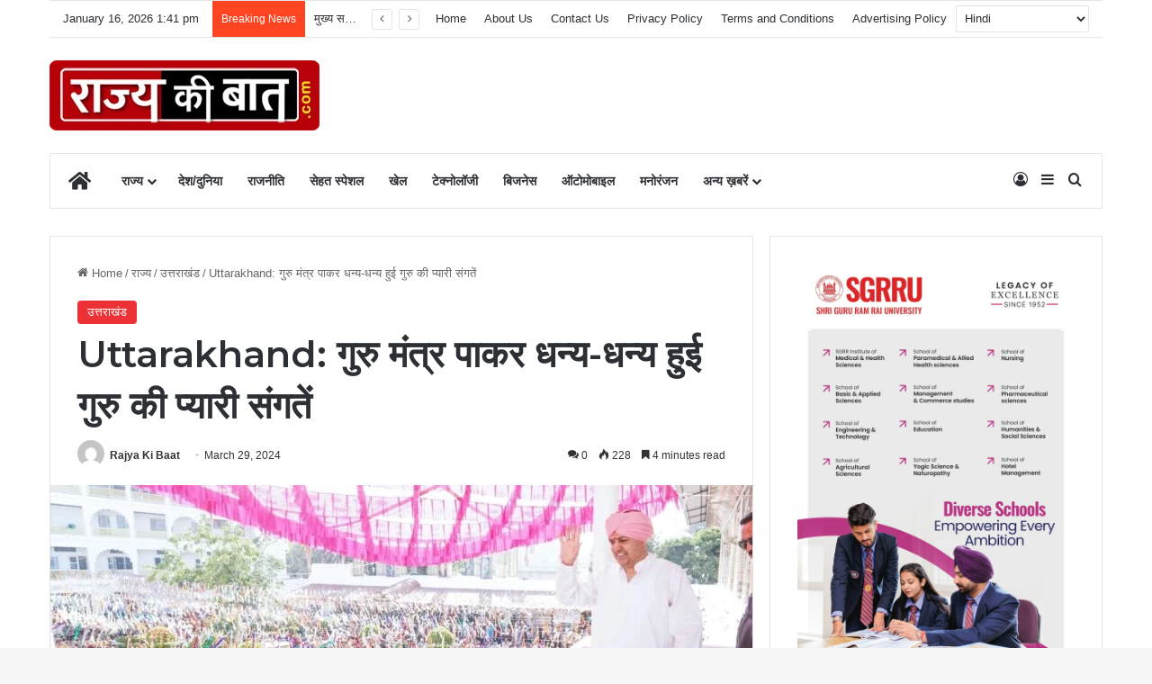

--- FILE ---
content_type: text/html; charset=UTF-8
request_url: https://rajyakibaat.com/the-beloved-companions-of-the-guru-became-blessed-after-receiving-the-guru-mantra/
body_size: 78060
content:
<!DOCTYPE html>
<html lang="en-US" class="" data-skin="light">
<head>
	<meta charset="UTF-8" />
	<link rel="profile" href="https://gmpg.org/xfn/11" />
	<title>Uttarakhand: गुरु मंत्र पाकर धन्य-धन्य हुई गुरु की प्यारी संगतें &#8211; Rajya Ki Baat</title>
<meta name='robots' content='max-image-preview:large' />
<link rel='dns-prefetch' href='//www.googletagmanager.com' />
<link rel='dns-prefetch' href='//stats.wp.com' />
<link rel="alternate" type="application/rss+xml" title="Rajya Ki Baat &raquo; Feed" href="https://rajyakibaat.com/feed/" />
<link rel="alternate" type="application/rss+xml" title="Rajya Ki Baat &raquo; Comments Feed" href="https://rajyakibaat.com/comments/feed/" />
		<script type="text/javascript">
			try {
				if( 'undefined' != typeof localStorage ){
					var tieSkin = localStorage.getItem('tie-skin');
				}

				
				var html = document.getElementsByTagName('html')[0].classList,
						htmlSkin = 'light';

				if( html.contains('dark-skin') ){
					htmlSkin = 'dark';
				}

				if( tieSkin != null && tieSkin != htmlSkin ){
					html.add('tie-skin-inverted');
					var tieSkinInverted = true;
				}

				if( tieSkin == 'dark' ){
					html.add('dark-skin');
				}
				else if( tieSkin == 'light' ){
					html.remove( 'dark-skin' );
				}
				
			} catch(e) { console.log( e ) }

		</script>
		<link rel="alternate" type="application/rss+xml" title="Rajya Ki Baat &raquo; Uttarakhand: गुरु मंत्र पाकर धन्य-धन्य हुई गुरु की प्यारी संगतें Comments Feed" href="https://rajyakibaat.com/the-beloved-companions-of-the-guru-became-blessed-after-receiving-the-guru-mantra/feed/" />

		<style type="text/css">
			:root{				
			--tie-preset-gradient-1: linear-gradient(135deg, rgba(6, 147, 227, 1) 0%, rgb(155, 81, 224) 100%);
			--tie-preset-gradient-2: linear-gradient(135deg, rgb(122, 220, 180) 0%, rgb(0, 208, 130) 100%);
			--tie-preset-gradient-3: linear-gradient(135deg, rgba(252, 185, 0, 1) 0%, rgba(255, 105, 0, 1) 100%);
			--tie-preset-gradient-4: linear-gradient(135deg, rgba(255, 105, 0, 1) 0%, rgb(207, 46, 46) 100%);
			--tie-preset-gradient-5: linear-gradient(135deg, rgb(238, 238, 238) 0%, rgb(169, 184, 195) 100%);
			--tie-preset-gradient-6: linear-gradient(135deg, rgb(74, 234, 220) 0%, rgb(151, 120, 209) 20%, rgb(207, 42, 186) 40%, rgb(238, 44, 130) 60%, rgb(251, 105, 98) 80%, rgb(254, 248, 76) 100%);
			--tie-preset-gradient-7: linear-gradient(135deg, rgb(255, 206, 236) 0%, rgb(152, 150, 240) 100%);
			--tie-preset-gradient-8: linear-gradient(135deg, rgb(254, 205, 165) 0%, rgb(254, 45, 45) 50%, rgb(107, 0, 62) 100%);
			--tie-preset-gradient-9: linear-gradient(135deg, rgb(255, 203, 112) 0%, rgb(199, 81, 192) 50%, rgb(65, 88, 208) 100%);
			--tie-preset-gradient-10: linear-gradient(135deg, rgb(255, 245, 203) 0%, rgb(182, 227, 212) 50%, rgb(51, 167, 181) 100%);
			--tie-preset-gradient-11: linear-gradient(135deg, rgb(202, 248, 128) 0%, rgb(113, 206, 126) 100%);
			--tie-preset-gradient-12: linear-gradient(135deg, rgb(2, 3, 129) 0%, rgb(40, 116, 252) 100%);
			--tie-preset-gradient-13: linear-gradient(135deg, #4D34FA, #ad34fa);
			--tie-preset-gradient-14: linear-gradient(135deg, #0057FF, #31B5FF);
			--tie-preset-gradient-15: linear-gradient(135deg, #FF007A, #FF81BD);
			--tie-preset-gradient-16: linear-gradient(135deg, #14111E, #4B4462);
			--tie-preset-gradient-17: linear-gradient(135deg, #F32758, #FFC581);

			
					--main-nav-background: #FFFFFF;
					--main-nav-secondry-background: rgba(0,0,0,0.03);
					--main-nav-primary-color: #0088ff;
					--main-nav-contrast-primary-color: #FFFFFF;
					--main-nav-text-color: #2c2f34;
					--main-nav-secondry-text-color: rgba(0,0,0,0.5);
					--main-nav-main-border-color: rgba(0,0,0,0.1);
					--main-nav-secondry-border-color: rgba(0,0,0,0.08);
				
			}
		</style>
	<meta name="viewport" content="width=device-width, initial-scale=1.0" /><script type="text/javascript">
/* <![CDATA[ */
window._wpemojiSettings = {"baseUrl":"https:\/\/s.w.org\/images\/core\/emoji\/15.0.3\/72x72\/","ext":".png","svgUrl":"https:\/\/s.w.org\/images\/core\/emoji\/15.0.3\/svg\/","svgExt":".svg","source":{"concatemoji":"https:\/\/rajyakibaat.com\/wp-includes\/js\/wp-emoji-release.min.js?ver=6.5.7"}};
/*! This file is auto-generated */
!function(i,n){var o,s,e;function c(e){try{var t={supportTests:e,timestamp:(new Date).valueOf()};sessionStorage.setItem(o,JSON.stringify(t))}catch(e){}}function p(e,t,n){e.clearRect(0,0,e.canvas.width,e.canvas.height),e.fillText(t,0,0);var t=new Uint32Array(e.getImageData(0,0,e.canvas.width,e.canvas.height).data),r=(e.clearRect(0,0,e.canvas.width,e.canvas.height),e.fillText(n,0,0),new Uint32Array(e.getImageData(0,0,e.canvas.width,e.canvas.height).data));return t.every(function(e,t){return e===r[t]})}function u(e,t,n){switch(t){case"flag":return n(e,"\ud83c\udff3\ufe0f\u200d\u26a7\ufe0f","\ud83c\udff3\ufe0f\u200b\u26a7\ufe0f")?!1:!n(e,"\ud83c\uddfa\ud83c\uddf3","\ud83c\uddfa\u200b\ud83c\uddf3")&&!n(e,"\ud83c\udff4\udb40\udc67\udb40\udc62\udb40\udc65\udb40\udc6e\udb40\udc67\udb40\udc7f","\ud83c\udff4\u200b\udb40\udc67\u200b\udb40\udc62\u200b\udb40\udc65\u200b\udb40\udc6e\u200b\udb40\udc67\u200b\udb40\udc7f");case"emoji":return!n(e,"\ud83d\udc26\u200d\u2b1b","\ud83d\udc26\u200b\u2b1b")}return!1}function f(e,t,n){var r="undefined"!=typeof WorkerGlobalScope&&self instanceof WorkerGlobalScope?new OffscreenCanvas(300,150):i.createElement("canvas"),a=r.getContext("2d",{willReadFrequently:!0}),o=(a.textBaseline="top",a.font="600 32px Arial",{});return e.forEach(function(e){o[e]=t(a,e,n)}),o}function t(e){var t=i.createElement("script");t.src=e,t.defer=!0,i.head.appendChild(t)}"undefined"!=typeof Promise&&(o="wpEmojiSettingsSupports",s=["flag","emoji"],n.supports={everything:!0,everythingExceptFlag:!0},e=new Promise(function(e){i.addEventListener("DOMContentLoaded",e,{once:!0})}),new Promise(function(t){var n=function(){try{var e=JSON.parse(sessionStorage.getItem(o));if("object"==typeof e&&"number"==typeof e.timestamp&&(new Date).valueOf()<e.timestamp+604800&&"object"==typeof e.supportTests)return e.supportTests}catch(e){}return null}();if(!n){if("undefined"!=typeof Worker&&"undefined"!=typeof OffscreenCanvas&&"undefined"!=typeof URL&&URL.createObjectURL&&"undefined"!=typeof Blob)try{var e="postMessage("+f.toString()+"("+[JSON.stringify(s),u.toString(),p.toString()].join(",")+"));",r=new Blob([e],{type:"text/javascript"}),a=new Worker(URL.createObjectURL(r),{name:"wpTestEmojiSupports"});return void(a.onmessage=function(e){c(n=e.data),a.terminate(),t(n)})}catch(e){}c(n=f(s,u,p))}t(n)}).then(function(e){for(var t in e)n.supports[t]=e[t],n.supports.everything=n.supports.everything&&n.supports[t],"flag"!==t&&(n.supports.everythingExceptFlag=n.supports.everythingExceptFlag&&n.supports[t]);n.supports.everythingExceptFlag=n.supports.everythingExceptFlag&&!n.supports.flag,n.DOMReady=!1,n.readyCallback=function(){n.DOMReady=!0}}).then(function(){return e}).then(function(){var e;n.supports.everything||(n.readyCallback(),(e=n.source||{}).concatemoji?t(e.concatemoji):e.wpemoji&&e.twemoji&&(t(e.twemoji),t(e.wpemoji)))}))}((window,document),window._wpemojiSettings);
/* ]]> */
</script>

<style id='wp-emoji-styles-inline-css' type='text/css'>

	img.wp-smiley, img.emoji {
		display: inline !important;
		border: none !important;
		box-shadow: none !important;
		height: 1em !important;
		width: 1em !important;
		margin: 0 0.07em !important;
		vertical-align: -0.1em !important;
		background: none !important;
		padding: 0 !important;
	}
</style>
<link rel='stylesheet' id='wp-block-library-css' href='https://rajyakibaat.com/wp-includes/css/dist/block-library/style.min.css?ver=6.5.7' type='text/css' media='all' />
<style id='wp-block-library-inline-css' type='text/css'>
.has-text-align-justify{text-align:justify;}
</style>
<style id='wp-block-library-theme-inline-css' type='text/css'>
.wp-block-audio figcaption{color:#555;font-size:13px;text-align:center}.is-dark-theme .wp-block-audio figcaption{color:#ffffffa6}.wp-block-audio{margin:0 0 1em}.wp-block-code{border:1px solid #ccc;border-radius:4px;font-family:Menlo,Consolas,monaco,monospace;padding:.8em 1em}.wp-block-embed figcaption{color:#555;font-size:13px;text-align:center}.is-dark-theme .wp-block-embed figcaption{color:#ffffffa6}.wp-block-embed{margin:0 0 1em}.blocks-gallery-caption{color:#555;font-size:13px;text-align:center}.is-dark-theme .blocks-gallery-caption{color:#ffffffa6}.wp-block-image figcaption{color:#555;font-size:13px;text-align:center}.is-dark-theme .wp-block-image figcaption{color:#ffffffa6}.wp-block-image{margin:0 0 1em}.wp-block-pullquote{border-bottom:4px solid;border-top:4px solid;color:currentColor;margin-bottom:1.75em}.wp-block-pullquote cite,.wp-block-pullquote footer,.wp-block-pullquote__citation{color:currentColor;font-size:.8125em;font-style:normal;text-transform:uppercase}.wp-block-quote{border-left:.25em solid;margin:0 0 1.75em;padding-left:1em}.wp-block-quote cite,.wp-block-quote footer{color:currentColor;font-size:.8125em;font-style:normal;position:relative}.wp-block-quote.has-text-align-right{border-left:none;border-right:.25em solid;padding-left:0;padding-right:1em}.wp-block-quote.has-text-align-center{border:none;padding-left:0}.wp-block-quote.is-large,.wp-block-quote.is-style-large,.wp-block-quote.is-style-plain{border:none}.wp-block-search .wp-block-search__label{font-weight:700}.wp-block-search__button{border:1px solid #ccc;padding:.375em .625em}:where(.wp-block-group.has-background){padding:1.25em 2.375em}.wp-block-separator.has-css-opacity{opacity:.4}.wp-block-separator{border:none;border-bottom:2px solid;margin-left:auto;margin-right:auto}.wp-block-separator.has-alpha-channel-opacity{opacity:1}.wp-block-separator:not(.is-style-wide):not(.is-style-dots){width:100px}.wp-block-separator.has-background:not(.is-style-dots){border-bottom:none;height:1px}.wp-block-separator.has-background:not(.is-style-wide):not(.is-style-dots){height:2px}.wp-block-table{margin:0 0 1em}.wp-block-table td,.wp-block-table th{word-break:normal}.wp-block-table figcaption{color:#555;font-size:13px;text-align:center}.is-dark-theme .wp-block-table figcaption{color:#ffffffa6}.wp-block-video figcaption{color:#555;font-size:13px;text-align:center}.is-dark-theme .wp-block-video figcaption{color:#ffffffa6}.wp-block-video{margin:0 0 1em}.wp-block-template-part.has-background{margin-bottom:0;margin-top:0;padding:1.25em 2.375em}
</style>
<link rel='stylesheet' id='mediaelement-css' href='https://rajyakibaat.com/wp-includes/js/mediaelement/mediaelementplayer-legacy.min.css?ver=4.2.17' type='text/css' media='all' />
<link rel='stylesheet' id='wp-mediaelement-css' href='https://rajyakibaat.com/wp-includes/js/mediaelement/wp-mediaelement.min.css?ver=6.5.7' type='text/css' media='all' />
<style id='jetpack-sharing-buttons-style-inline-css' type='text/css'>
.jetpack-sharing-buttons__services-list{display:flex;flex-direction:row;flex-wrap:wrap;gap:0;list-style-type:none;margin:5px;padding:0}.jetpack-sharing-buttons__services-list.has-small-icon-size{font-size:12px}.jetpack-sharing-buttons__services-list.has-normal-icon-size{font-size:16px}.jetpack-sharing-buttons__services-list.has-large-icon-size{font-size:24px}.jetpack-sharing-buttons__services-list.has-huge-icon-size{font-size:36px}@media print{.jetpack-sharing-buttons__services-list{display:none!important}}.editor-styles-wrapper .wp-block-jetpack-sharing-buttons{gap:0;padding-inline-start:0}ul.jetpack-sharing-buttons__services-list.has-background{padding:1.25em 2.375em}
</style>
<style id='classic-theme-styles-inline-css' type='text/css'>
/*! This file is auto-generated */
.wp-block-button__link{color:#fff;background-color:#32373c;border-radius:9999px;box-shadow:none;text-decoration:none;padding:calc(.667em + 2px) calc(1.333em + 2px);font-size:1.125em}.wp-block-file__button{background:#32373c;color:#fff;text-decoration:none}
</style>
<style id='global-styles-inline-css' type='text/css'>
body{--wp--preset--color--black: #000000;--wp--preset--color--cyan-bluish-gray: #abb8c3;--wp--preset--color--white: #ffffff;--wp--preset--color--pale-pink: #f78da7;--wp--preset--color--vivid-red: #cf2e2e;--wp--preset--color--luminous-vivid-orange: #ff6900;--wp--preset--color--luminous-vivid-amber: #fcb900;--wp--preset--color--light-green-cyan: #7bdcb5;--wp--preset--color--vivid-green-cyan: #00d084;--wp--preset--color--pale-cyan-blue: #8ed1fc;--wp--preset--color--vivid-cyan-blue: #0693e3;--wp--preset--color--vivid-purple: #9b51e0;--wp--preset--gradient--vivid-cyan-blue-to-vivid-purple: linear-gradient(135deg,rgba(6,147,227,1) 0%,rgb(155,81,224) 100%);--wp--preset--gradient--light-green-cyan-to-vivid-green-cyan: linear-gradient(135deg,rgb(122,220,180) 0%,rgb(0,208,130) 100%);--wp--preset--gradient--luminous-vivid-amber-to-luminous-vivid-orange: linear-gradient(135deg,rgba(252,185,0,1) 0%,rgba(255,105,0,1) 100%);--wp--preset--gradient--luminous-vivid-orange-to-vivid-red: linear-gradient(135deg,rgba(255,105,0,1) 0%,rgb(207,46,46) 100%);--wp--preset--gradient--very-light-gray-to-cyan-bluish-gray: linear-gradient(135deg,rgb(238,238,238) 0%,rgb(169,184,195) 100%);--wp--preset--gradient--cool-to-warm-spectrum: linear-gradient(135deg,rgb(74,234,220) 0%,rgb(151,120,209) 20%,rgb(207,42,186) 40%,rgb(238,44,130) 60%,rgb(251,105,98) 80%,rgb(254,248,76) 100%);--wp--preset--gradient--blush-light-purple: linear-gradient(135deg,rgb(255,206,236) 0%,rgb(152,150,240) 100%);--wp--preset--gradient--blush-bordeaux: linear-gradient(135deg,rgb(254,205,165) 0%,rgb(254,45,45) 50%,rgb(107,0,62) 100%);--wp--preset--gradient--luminous-dusk: linear-gradient(135deg,rgb(255,203,112) 0%,rgb(199,81,192) 50%,rgb(65,88,208) 100%);--wp--preset--gradient--pale-ocean: linear-gradient(135deg,rgb(255,245,203) 0%,rgb(182,227,212) 50%,rgb(51,167,181) 100%);--wp--preset--gradient--electric-grass: linear-gradient(135deg,rgb(202,248,128) 0%,rgb(113,206,126) 100%);--wp--preset--gradient--midnight: linear-gradient(135deg,rgb(2,3,129) 0%,rgb(40,116,252) 100%);--wp--preset--font-size--small: 13px;--wp--preset--font-size--medium: 20px;--wp--preset--font-size--large: 36px;--wp--preset--font-size--x-large: 42px;--wp--preset--spacing--20: 0.44rem;--wp--preset--spacing--30: 0.67rem;--wp--preset--spacing--40: 1rem;--wp--preset--spacing--50: 1.5rem;--wp--preset--spacing--60: 2.25rem;--wp--preset--spacing--70: 3.38rem;--wp--preset--spacing--80: 5.06rem;--wp--preset--shadow--natural: 6px 6px 9px rgba(0, 0, 0, 0.2);--wp--preset--shadow--deep: 12px 12px 50px rgba(0, 0, 0, 0.4);--wp--preset--shadow--sharp: 6px 6px 0px rgba(0, 0, 0, 0.2);--wp--preset--shadow--outlined: 6px 6px 0px -3px rgba(255, 255, 255, 1), 6px 6px rgba(0, 0, 0, 1);--wp--preset--shadow--crisp: 6px 6px 0px rgba(0, 0, 0, 1);}:where(.is-layout-flex){gap: 0.5em;}:where(.is-layout-grid){gap: 0.5em;}body .is-layout-flex{display: flex;}body .is-layout-flex{flex-wrap: wrap;align-items: center;}body .is-layout-flex > *{margin: 0;}body .is-layout-grid{display: grid;}body .is-layout-grid > *{margin: 0;}:where(.wp-block-columns.is-layout-flex){gap: 2em;}:where(.wp-block-columns.is-layout-grid){gap: 2em;}:where(.wp-block-post-template.is-layout-flex){gap: 1.25em;}:where(.wp-block-post-template.is-layout-grid){gap: 1.25em;}.has-black-color{color: var(--wp--preset--color--black) !important;}.has-cyan-bluish-gray-color{color: var(--wp--preset--color--cyan-bluish-gray) !important;}.has-white-color{color: var(--wp--preset--color--white) !important;}.has-pale-pink-color{color: var(--wp--preset--color--pale-pink) !important;}.has-vivid-red-color{color: var(--wp--preset--color--vivid-red) !important;}.has-luminous-vivid-orange-color{color: var(--wp--preset--color--luminous-vivid-orange) !important;}.has-luminous-vivid-amber-color{color: var(--wp--preset--color--luminous-vivid-amber) !important;}.has-light-green-cyan-color{color: var(--wp--preset--color--light-green-cyan) !important;}.has-vivid-green-cyan-color{color: var(--wp--preset--color--vivid-green-cyan) !important;}.has-pale-cyan-blue-color{color: var(--wp--preset--color--pale-cyan-blue) !important;}.has-vivid-cyan-blue-color{color: var(--wp--preset--color--vivid-cyan-blue) !important;}.has-vivid-purple-color{color: var(--wp--preset--color--vivid-purple) !important;}.has-black-background-color{background-color: var(--wp--preset--color--black) !important;}.has-cyan-bluish-gray-background-color{background-color: var(--wp--preset--color--cyan-bluish-gray) !important;}.has-white-background-color{background-color: var(--wp--preset--color--white) !important;}.has-pale-pink-background-color{background-color: var(--wp--preset--color--pale-pink) !important;}.has-vivid-red-background-color{background-color: var(--wp--preset--color--vivid-red) !important;}.has-luminous-vivid-orange-background-color{background-color: var(--wp--preset--color--luminous-vivid-orange) !important;}.has-luminous-vivid-amber-background-color{background-color: var(--wp--preset--color--luminous-vivid-amber) !important;}.has-light-green-cyan-background-color{background-color: var(--wp--preset--color--light-green-cyan) !important;}.has-vivid-green-cyan-background-color{background-color: var(--wp--preset--color--vivid-green-cyan) !important;}.has-pale-cyan-blue-background-color{background-color: var(--wp--preset--color--pale-cyan-blue) !important;}.has-vivid-cyan-blue-background-color{background-color: var(--wp--preset--color--vivid-cyan-blue) !important;}.has-vivid-purple-background-color{background-color: var(--wp--preset--color--vivid-purple) !important;}.has-black-border-color{border-color: var(--wp--preset--color--black) !important;}.has-cyan-bluish-gray-border-color{border-color: var(--wp--preset--color--cyan-bluish-gray) !important;}.has-white-border-color{border-color: var(--wp--preset--color--white) !important;}.has-pale-pink-border-color{border-color: var(--wp--preset--color--pale-pink) !important;}.has-vivid-red-border-color{border-color: var(--wp--preset--color--vivid-red) !important;}.has-luminous-vivid-orange-border-color{border-color: var(--wp--preset--color--luminous-vivid-orange) !important;}.has-luminous-vivid-amber-border-color{border-color: var(--wp--preset--color--luminous-vivid-amber) !important;}.has-light-green-cyan-border-color{border-color: var(--wp--preset--color--light-green-cyan) !important;}.has-vivid-green-cyan-border-color{border-color: var(--wp--preset--color--vivid-green-cyan) !important;}.has-pale-cyan-blue-border-color{border-color: var(--wp--preset--color--pale-cyan-blue) !important;}.has-vivid-cyan-blue-border-color{border-color: var(--wp--preset--color--vivid-cyan-blue) !important;}.has-vivid-purple-border-color{border-color: var(--wp--preset--color--vivid-purple) !important;}.has-vivid-cyan-blue-to-vivid-purple-gradient-background{background: var(--wp--preset--gradient--vivid-cyan-blue-to-vivid-purple) !important;}.has-light-green-cyan-to-vivid-green-cyan-gradient-background{background: var(--wp--preset--gradient--light-green-cyan-to-vivid-green-cyan) !important;}.has-luminous-vivid-amber-to-luminous-vivid-orange-gradient-background{background: var(--wp--preset--gradient--luminous-vivid-amber-to-luminous-vivid-orange) !important;}.has-luminous-vivid-orange-to-vivid-red-gradient-background{background: var(--wp--preset--gradient--luminous-vivid-orange-to-vivid-red) !important;}.has-very-light-gray-to-cyan-bluish-gray-gradient-background{background: var(--wp--preset--gradient--very-light-gray-to-cyan-bluish-gray) !important;}.has-cool-to-warm-spectrum-gradient-background{background: var(--wp--preset--gradient--cool-to-warm-spectrum) !important;}.has-blush-light-purple-gradient-background{background: var(--wp--preset--gradient--blush-light-purple) !important;}.has-blush-bordeaux-gradient-background{background: var(--wp--preset--gradient--blush-bordeaux) !important;}.has-luminous-dusk-gradient-background{background: var(--wp--preset--gradient--luminous-dusk) !important;}.has-pale-ocean-gradient-background{background: var(--wp--preset--gradient--pale-ocean) !important;}.has-electric-grass-gradient-background{background: var(--wp--preset--gradient--electric-grass) !important;}.has-midnight-gradient-background{background: var(--wp--preset--gradient--midnight) !important;}.has-small-font-size{font-size: var(--wp--preset--font-size--small) !important;}.has-medium-font-size{font-size: var(--wp--preset--font-size--medium) !important;}.has-large-font-size{font-size: var(--wp--preset--font-size--large) !important;}.has-x-large-font-size{font-size: var(--wp--preset--font-size--x-large) !important;}
.wp-block-navigation a:where(:not(.wp-element-button)){color: inherit;}
:where(.wp-block-post-template.is-layout-flex){gap: 1.25em;}:where(.wp-block-post-template.is-layout-grid){gap: 1.25em;}
:where(.wp-block-columns.is-layout-flex){gap: 2em;}:where(.wp-block-columns.is-layout-grid){gap: 2em;}
.wp-block-pullquote{font-size: 1.5em;line-height: 1.6;}
</style>
<link rel='stylesheet' id='tie-css-base-css' href='https://rajyakibaat.com/wp-content/themes/jannah/assets/css/base.min.css?ver=7.0.6' type='text/css' media='all' />
<link rel='stylesheet' id='tie-css-styles-css' href='https://rajyakibaat.com/wp-content/themes/jannah/assets/css/style.min.css?ver=7.0.6' type='text/css' media='all' />
<link rel='stylesheet' id='tie-css-widgets-css' href='https://rajyakibaat.com/wp-content/themes/jannah/assets/css/widgets.min.css?ver=7.0.6' type='text/css' media='all' />
<link rel='stylesheet' id='tie-css-helpers-css' href='https://rajyakibaat.com/wp-content/themes/jannah/assets/css/helpers.min.css?ver=7.0.6' type='text/css' media='all' />
<link rel='stylesheet' id='tie-fontawesome5-css' href='https://rajyakibaat.com/wp-content/themes/jannah/assets/css/fontawesome.css?ver=7.0.6' type='text/css' media='all' />
<link rel='stylesheet' id='tie-css-ilightbox-css' href='https://rajyakibaat.com/wp-content/themes/jannah/assets/ilightbox/dark-skin/skin.css?ver=7.0.6' type='text/css' media='all' />
<link rel='stylesheet' id='tie-css-single-css' href='https://rajyakibaat.com/wp-content/themes/jannah/assets/css/single.min.css?ver=7.0.6' type='text/css' media='all' />
<link rel='stylesheet' id='tie-css-print-css' href='https://rajyakibaat.com/wp-content/themes/jannah/assets/css/print.css?ver=7.0.6' type='text/css' media='print' />
<style id='tie-css-print-inline-css' type='text/css'>
.wf-active .logo-text,.wf-active h1,.wf-active h2,.wf-active h3,.wf-active h4,.wf-active h5,.wf-active h6,.wf-active .the-subtitle{font-family: 'Montserrat';}:root:root{--brand-color: #ed3237;--dark-brand-color: #bb0005;--bright-color: #FFFFFF;--base-color: #2c2f34;}#footer-widgets-container{border-top: 8px solid #ed3237;-webkit-box-shadow: 0 -5px 0 rgba(0,0,0,0.07); -moz-box-shadow: 0 -8px 0 rgba(0,0,0,0.07); box-shadow: 0 -8px 0 rgba(0,0,0,0.07);}#reading-position-indicator{box-shadow: 0 0 10px rgba( 237,50,55,0.7);}:root:root{--brand-color: #ed3237;--dark-brand-color: #bb0005;--bright-color: #FFFFFF;--base-color: #2c2f34;}#footer-widgets-container{border-top: 8px solid #ed3237;-webkit-box-shadow: 0 -5px 0 rgba(0,0,0,0.07); -moz-box-shadow: 0 -8px 0 rgba(0,0,0,0.07); box-shadow: 0 -8px 0 rgba(0,0,0,0.07);}#reading-position-indicator{box-shadow: 0 0 10px rgba( 237,50,55,0.7);}#header-notification-bar{background: var( --tie-preset-gradient-13 );}#header-notification-bar{--tie-buttons-color: #FFFFFF;--tie-buttons-border-color: #FFFFFF;--tie-buttons-hover-color: #e1e1e1;--tie-buttons-hover-text: #000000;}#header-notification-bar{--tie-buttons-text: #000000;}#top-nav .breaking-title{color: #FFFFFF;}#top-nav .breaking-title:before{background-color: #ff4422;}#top-nav .breaking-news-nav li:hover{background-color: #ff4422;border-color: #ff4422;}.tie-cat-23,.tie-cat-item-23 > span{background-color:#e67e22 !important;color:#FFFFFF !important;}.tie-cat-23:after{border-top-color:#e67e22 !important;}.tie-cat-23:hover{background-color:#c86004 !important;}.tie-cat-23:hover:after{border-top-color:#c86004 !important;}.tie-cat-24,.tie-cat-item-24 > span{background-color:#2ecc71 !important;color:#FFFFFF !important;}.tie-cat-24:after{border-top-color:#2ecc71 !important;}.tie-cat-24:hover{background-color:#10ae53 !important;}.tie-cat-24:hover:after{border-top-color:#10ae53 !important;}.tie-cat-25,.tie-cat-item-25 > span{background-color:#9b59b6 !important;color:#FFFFFF !important;}.tie-cat-25:after{border-top-color:#9b59b6 !important;}.tie-cat-25:hover{background-color:#7d3b98 !important;}.tie-cat-25:hover:after{border-top-color:#7d3b98 !important;}.tie-cat-26,.tie-cat-item-26 > span{background-color:#34495e !important;color:#FFFFFF !important;}.tie-cat-26:after{border-top-color:#34495e !important;}.tie-cat-26:hover{background-color:#162b40 !important;}.tie-cat-26:hover:after{border-top-color:#162b40 !important;}.tie-cat-27,.tie-cat-item-27 > span{background-color:#795548 !important;color:#FFFFFF !important;}.tie-cat-27:after{border-top-color:#795548 !important;}.tie-cat-27:hover{background-color:#5b372a !important;}.tie-cat-27:hover:after{border-top-color:#5b372a !important;}.tie-cat-28,.tie-cat-item-28 > span{background-color:#4CAF50 !important;color:#FFFFFF !important;}.tie-cat-28:after{border-top-color:#4CAF50 !important;}.tie-cat-28:hover{background-color:#2e9132 !important;}.tie-cat-28:hover:after{border-top-color:#2e9132 !important;}@media (max-width: 991px){.side-aside.dark-skin{background: #0a9e01;background: -webkit-linear-gradient(135deg,#66a501,#0a9e01 );background: -moz-linear-gradient(135deg,#66a501,#0a9e01 );background: -o-linear-gradient(135deg,#66a501,#0a9e01 );background: linear-gradient(135deg,#0a9e01,#66a501 );}}
</style>
<link rel='stylesheet' id='social-logos-css' href='https://rajyakibaat.com/wp-content/plugins/jetpack/_inc/social-logos/social-logos.min.css?ver=13.3.2' type='text/css' media='all' />
<link rel='stylesheet' id='jetpack_css-css' href='https://rajyakibaat.com/wp-content/plugins/jetpack/css/jetpack.css?ver=13.3.2' type='text/css' media='all' />
<script type="text/javascript" src="https://rajyakibaat.com/wp-includes/js/jquery/jquery.min.js?ver=3.7.1" id="jquery-core-js"></script>
<script type="text/javascript" src="https://rajyakibaat.com/wp-includes/js/jquery/jquery-migrate.min.js?ver=3.4.1" id="jquery-migrate-js"></script>
<script type="text/javascript" id="jquery-js-after">
/* <![CDATA[ */
jQuery(document).ready(function() {
	jQuery(".4ad58c0044dd36009f0416fad504dab3").click(function() {
		jQuery.post(
			"https://rajyakibaat.com/wp-admin/admin-ajax.php", {
				"action": "quick_adsense_onpost_ad_click",
				"quick_adsense_onpost_ad_index": jQuery(this).attr("data-index"),
				"quick_adsense_nonce": "57f8d2aa48",
			}, function(response) { }
		);
	});
});
/* ]]> */
</script>

<!-- Google tag (gtag.js) snippet added by Site Kit -->
<!-- Google Analytics snippet added by Site Kit -->
<script type="text/javascript" src="https://www.googletagmanager.com/gtag/js?id=GT-TNP5M2N" id="google_gtagjs-js" async></script>
<script type="text/javascript" id="google_gtagjs-js-after">
/* <![CDATA[ */
window.dataLayer = window.dataLayer || [];function gtag(){dataLayer.push(arguments);}
gtag("set","linker",{"domains":["rajyakibaat.com"]});
gtag("js", new Date());
gtag("set", "developer_id.dZTNiMT", true);
gtag("config", "GT-TNP5M2N");
/* ]]> */
</script>
<link rel="https://api.w.org/" href="https://rajyakibaat.com/wp-json/" /><link rel="alternate" type="application/json" href="https://rajyakibaat.com/wp-json/wp/v2/posts/6119" /><link rel="EditURI" type="application/rsd+xml" title="RSD" href="https://rajyakibaat.com/xmlrpc.php?rsd" />
<meta name="generator" content="WordPress 6.5.7" />
<link rel="canonical" href="https://rajyakibaat.com/the-beloved-companions-of-the-guru-became-blessed-after-receiving-the-guru-mantra/" />
<link rel='shortlink' href='https://rajyakibaat.com/?p=6119' />
<link rel="alternate" type="application/json+oembed" href="https://rajyakibaat.com/wp-json/oembed/1.0/embed?url=https%3A%2F%2Frajyakibaat.com%2Fthe-beloved-companions-of-the-guru-became-blessed-after-receiving-the-guru-mantra%2F" />
<link rel="alternate" type="text/xml+oembed" href="https://rajyakibaat.com/wp-json/oembed/1.0/embed?url=https%3A%2F%2Frajyakibaat.com%2Fthe-beloved-companions-of-the-guru-became-blessed-after-receiving-the-guru-mantra%2F&#038;format=xml" />
<meta name="generator" content="Site Kit by Google 1.168.0" />	<style>img#wpstats{display:none}</style>
		 <meta name="description" content="श्रीमहंत देवेन्द्र दास जी महाराज करेंगे विशेष पूजा अर्चना सुबह 7:00 बजे से शुरू हो हो जाएगी पूजा पाठ की प्रक्रिया 5 एलईडी स्क्रीनों सहित फेसबुक,यूट्यू" /><meta http-equiv="X-UA-Compatible" content="IE=edge"><script async src="https://pagead2.googlesyndication.com/pagead/js/adsbygoogle.js?client=ca-pub-8007634007524503"
     crossorigin="anonymous"></script>

<!-- Jetpack Open Graph Tags -->
<meta property="og:type" content="article" />
<meta property="og:title" content="Uttarakhand: गुरु मंत्र पाकर धन्य-धन्य हुई गुरु की प्यारी संगतें" />
<meta property="og:url" content="https://rajyakibaat.com/the-beloved-companions-of-the-guru-became-blessed-after-receiving-the-guru-mantra/" />
<meta property="og:description" content="श्रीमहंत देवेन्द्र दास जी महाराज करेंगे विशेष पूजा अर्चना सुबह 7:00 बजे से शुरू हो हो जाएगी पूजा पाठ की प्रक्रिया 5 एलईडी स्क्रीनों सहित फेसबुक,यूट्यूब पर होगा लाइव प्रसारण शनिवार दोपहर 2:00 बजे से…" />
<meta property="article:published_time" content="2024-03-29T13:43:47+00:00" />
<meta property="article:modified_time" content="2024-03-29T13:52:36+00:00" />
<meta property="og:site_name" content="Rajya Ki Baat" />
<meta property="og:image" content="https://rajyakibaat.com/wp-content/uploads/2024/03/1-1-1.jpg" />
<meta property="og:image:width" content="1600" />
<meta property="og:image:height" content="1082" />
<meta property="og:image:alt" content="" />
<meta property="og:locale" content="en_US" />
<meta name="twitter:text:title" content="Uttarakhand: गुरु मंत्र पाकर धन्य-धन्य हुई गुरु की प्यारी संगतें" />
<meta name="twitter:image" content="https://rajyakibaat.com/wp-content/uploads/2024/03/1-1-1.jpg?w=640" />
<meta name="twitter:card" content="summary_large_image" />

<!-- End Jetpack Open Graph Tags -->
<link rel="icon" href="https://rajyakibaat.com/wp-content/uploads/2024/02/cropped-rj-32x32.png" sizes="32x32" />
<link rel="icon" href="https://rajyakibaat.com/wp-content/uploads/2024/02/cropped-rj-192x192.png" sizes="192x192" />
<link rel="apple-touch-icon" href="https://rajyakibaat.com/wp-content/uploads/2024/02/cropped-rj-180x180.png" />
<meta name="msapplication-TileImage" content="https://rajyakibaat.com/wp-content/uploads/2024/02/cropped-rj-270x270.png" />
</head>

<body id="tie-body" class="post-template-default single single-post postid-6119 single-format-standard wrapper-has-shadow block-head-1 magazine1 is-thumb-overlay-disabled is-desktop is-header-layout-3 sidebar-right has-sidebar post-layout-1 narrow-title-narrow-media is-standard-format">



<div class="background-overlay">

	<div id="tie-container" class="site tie-container">

		
		<div id="tie-wrapper">

			
<header id="theme-header" class="theme-header header-layout-3 main-nav-light main-nav-default-light main-nav-below main-nav-boxed no-stream-item top-nav-active top-nav-light top-nav-default-light top-nav-boxed top-nav-above has-normal-width-logo mobile-header-default">
	
<nav id="top-nav"  class="has-date-breaking-menu top-nav header-nav has-breaking-news" aria-label="Secondary Navigation">
	<div class="container">
		<div class="topbar-wrapper">

			
					<div class="topbar-today-date">
						January 16, 2026 1:41 pm					</div>
					
			<div class="tie-alignleft">
				
<div class="breaking controls-is-active">

	<span class="breaking-title">
		<span class="tie-icon-bolt breaking-icon" aria-hidden="true"></span>
		<span class="breaking-title-text">Breaking News</span>
	</span>

	<ul id="breaking-news-in-header" class="breaking-news" data-type="reveal" data-arrows="true">

		
							<li class="news-item">
								<a href="https://rajyakibaat.com/experts-share-experiences-at-international-faculty-development-programme-at-sgrru/">SGRRU में अन्तरर्राष्ट्रीय फेकल्टी डेवलपमेंट कार्यक्रम में विशेषज्ञों ने सांझा किए अनुभव</a>
							</li>

							
							<li class="news-item">
								<a href="https://rajyakibaat.com/chief-secretary-anand-bardhan-visited-the-aromatic-plant-centre-located-in-selaqui/">मुख्य सचिव आनन्द बर्द्धन ने सेलाकुई में स्थित सगन्ध पौधा केन्द्र का किया भ्रमण</a>
							</li>

							
							<li class="news-item">
								<a href="https://rajyakibaat.com/government-approves-regularisation-of-268-assistant-professors-in-higher-education-department/">उच्च शिक्षा विभाग में 268 असिस्टेंट प्रोफेसर के स्थायीकरण को सरकार की मंजूरी</a>
							</li>

							
							<li class="news-item">
								<a href="https://rajyakibaat.com/dhami-governments-big-gift-on-new-year-low-income-groups-dream-of-owning-a-home-will-come-true/">नए साल पर धामी सरकार की बड़ी सौगात, निम्न आय वर्ग का ‘अपने घर’ का सपना होगा साकार</a>
							</li>

							
							<li class="news-item">
								<a href="https://rajyakibaat.com/chief-minister-inaugurated-uttarayan-kautik-along-with-cm-dhami-made-several-announcements/">उत्तरायणी कौतिक का मुख्यमंत्री ने किया शुभारंभ,साथ ही CM धामी ने की कई घोषणाएं</a>
							</li>

							
							<li class="news-item">
								<a href="https://rajyakibaat.com/champawat-gets-projects-worth-%e2%82%b9170-15-crore/">चंपावत को मिली ₹170.15 करोड़ की परियोजनाओं की सौगात</a>
							</li>

							
							<li class="news-item">
								<a href="https://rajyakibaat.com/influencer-jyoti-adhikari-gets-bail-yet-remains-unreleased-from-jail/">इनफ्लुएंसर ज्योति अधिकारी को मिली जमानत, फिर भी जेल से नहीं आ पाई बाहर</a>
							</li>

							
							<li class="news-item">
								<a href="https://rajyakibaat.com/the-governor-interacted-with-students-at-the-developed-india-2047-youth-dialogue/">राज्यपाल ने “विकसित भारत 2047” युवा संवाद में विद्यार्थियों से किया संवाद</a>
							</li>

							
							<li class="news-item">
								<a href="https://rajyakibaat.com/mdda-takes-a-major-step-towards-making-city-forest-park-safe-well-organized-and-eco-friendly/">सिटी फॉरेस्ट पार्क को सुरक्षित, सुव्यवस्थित, पर्यावरण–अनुकूल बनाने की दिशा में MDDA का बड़ा कदम</a>
							</li>

							
							<li class="news-item">
								<a href="https://rajyakibaat.com/swami-vivekananda-corridor-to-be-built-in-uttarakhand/">उत्तराखंड में बनेगा स्वामी विवेकानंद कॉरिडोर</a>
							</li>

							
	</ul>
</div><!-- #breaking /-->
			</div><!-- .tie-alignleft /-->

			<div class="tie-alignright">
				<div class="top-menu header-menu"><ul id="menu-secondary-menu" class="menu"><li id="menu-item-2042" class="menu-item menu-item-type-post_type menu-item-object-page menu-item-home menu-item-2042"><a href="https://rajyakibaat.com/">Home</a></li>
<li id="menu-item-2043" class="menu-item menu-item-type-post_type menu-item-object-page menu-item-2043"><a href="https://rajyakibaat.com/about-us/">About Us</a></li>
<li id="menu-item-2044" class="menu-item menu-item-type-post_type menu-item-object-page menu-item-2044"><a href="https://rajyakibaat.com/contact-us/">Contact Us</a></li>
<li id="menu-item-5366" class="menu-item menu-item-type-post_type menu-item-object-page menu-item-privacy-policy menu-item-5366"><a rel="privacy-policy" href="https://rajyakibaat.com/privacy-policy/">Privacy Policy</a></li>
<li id="menu-item-5368" class="menu-item menu-item-type-post_type menu-item-object-page menu-item-5368"><a href="https://rajyakibaat.com/terms-and-conditions/">Terms and Conditions</a></li>
<li id="menu-item-5367" class="menu-item menu-item-type-post_type menu-item-object-page menu-item-5367"><a href="https://rajyakibaat.com/advertising-policy/">Advertising Policy</a></li>
<li style="position:relative;" class="menu-item menu-item-gtranslate gt-menu-25144"></li></ul></div>			</div><!-- .tie-alignright /-->

		</div><!-- .topbar-wrapper /-->
	</div><!-- .container /-->
</nav><!-- #top-nav /-->

<div class="container header-container">
	<div class="tie-row logo-row">

		
		<div class="logo-wrapper">
			<div class="tie-col-md-4 logo-container clearfix">
				
		<div id="logo" class="image-logo" style="margin-top: 25px; margin-bottom: 25px;">

			
			<a title="Rajya Ki Baat" href="https://rajyakibaat.com/">
				
				<picture id="tie-logo-default" class="tie-logo-default tie-logo-picture">
					<source class="tie-logo-source-default tie-logo-source" srcset="https://rajyakibaat.com/wp-content/uploads/2024/02/unnamed-1-1.png" media="(max-width:991px)">
					<source class="tie-logo-source-default tie-logo-source" srcset="https://rajyakibaat.com/wp-content/uploads/2024/08/unnamed-1-1.png">
					<img class="tie-logo-img-default tie-logo-img" src="https://rajyakibaat.com/wp-content/uploads/2024/08/unnamed-1-1.png" alt="Rajya Ki Baat" width="300" height="78" style="max-height:78px; width: auto;" />
				</picture>
			
					<picture id="tie-logo-inverted" class="tie-logo-inverted tie-logo-picture">
						
						<source class="tie-logo-source-inverted tie-logo-source" id="tie-logo-inverted-source" srcset="https://rajyakibaat.com/wp-content/uploads/2024/02/unnamed-1-1.png">
						<img class="tie-logo-img-inverted tie-logo-img" loading="lazy" id="tie-logo-inverted-img" src="https://rajyakibaat.com/wp-content/uploads/2024/02/unnamed-1-1.png" alt="Rajya Ki Baat" width="300" height="78" style="max-height:78px; width: auto;" />
					</picture>
							</a>

			
		</div><!-- #logo /-->

		<div id="mobile-header-components-area_2" class="mobile-header-components"><ul class="components"><li class="mobile-component_menu custom-menu-link"><a href="#" id="mobile-menu-icon" class=""><span class="tie-mobile-menu-icon nav-icon is-layout-1"></span><span class="screen-reader-text">Menu</span></a></li> <li class="mobile-component_search custom-menu-link">
				<a href="#" class="tie-search-trigger-mobile">
					<span class="tie-icon-search tie-search-icon" aria-hidden="true"></span>
					<span class="screen-reader-text">Search for</span>
				</a>
			</li></ul></div>			</div><!-- .tie-col /-->
		</div><!-- .logo-wrapper /-->

		
	</div><!-- .tie-row /-->
</div><!-- .container /-->

<div class="main-nav-wrapper">
	<nav id="main-nav" data-skin="search-in-main-nav" class="main-nav header-nav live-search-parent menu-style-default menu-style-solid-bg"  aria-label="Primary Navigation">
		<div class="container">

			<div class="main-menu-wrapper">

				
				<div id="menu-components-wrap">

					
					<div class="main-menu main-menu-wrap">
						<div id="main-nav-menu" class="main-menu header-menu"><ul id="menu-main-nav-menu" class="menu"><li id="menu-item-1157" class="menu-item menu-item-type-post_type menu-item-object-page menu-item-home menu-item-1157 menu-item-has-icon is-icon-only"><a href="https://rajyakibaat.com/"> <span aria-hidden="true" class="tie-menu-icon fas fa-home"></span>  <span class="screen-reader-text">Home</span></a></li>
<li id="menu-item-3996" class="menu-item menu-item-type-taxonomy menu-item-object-category current-post-ancestor menu-item-has-children menu-item-3996"><a href="https://rajyakibaat.com/category/state/">राज्य</a>
<ul class="sub-menu menu-sub-content">
	<li id="menu-item-3998" class="menu-item menu-item-type-taxonomy menu-item-object-category current-post-ancestor current-menu-parent current-post-parent menu-item-3998"><a href="https://rajyakibaat.com/category/state/uttarakhand/">उत्तराखंड</a></li>
	<li id="menu-item-4000" class="menu-item menu-item-type-taxonomy menu-item-object-category menu-item-4000"><a href="https://rajyakibaat.com/category/state/madhya-pradesh/">मध्यप्रदेश</a></li>
	<li id="menu-item-3999" class="menu-item menu-item-type-taxonomy menu-item-object-category menu-item-3999"><a href="https://rajyakibaat.com/category/state/chhattisgarh/">छत्तीसगढ़</a></li>
	<li id="menu-item-3997" class="menu-item menu-item-type-taxonomy menu-item-object-category menu-item-3997"><a href="https://rajyakibaat.com/category/state/other-states/">अन्य प्रदेश</a></li>
</ul>
</li>
<li id="menu-item-3991" class="menu-item menu-item-type-taxonomy menu-item-object-category menu-item-3991"><a href="https://rajyakibaat.com/category/country-world/">देश/दुनिया</a></li>
<li id="menu-item-3995" class="menu-item menu-item-type-taxonomy menu-item-object-category menu-item-3995"><a href="https://rajyakibaat.com/category/politics/">राजनीति</a></li>
<li id="menu-item-4003" class="menu-item menu-item-type-taxonomy menu-item-object-category menu-item-4003"><a href="https://rajyakibaat.com/category/health-special/">सेहत स्पेशल</a></li>
<li id="menu-item-3989" class="menu-item menu-item-type-taxonomy menu-item-object-category menu-item-3989"><a href="https://rajyakibaat.com/category/sports/">खेल</a></li>
<li id="menu-item-3990" class="menu-item menu-item-type-taxonomy menu-item-object-category menu-item-3990"><a href="https://rajyakibaat.com/category/technology/">टेक्नोलॉजी</a></li>
<li id="menu-item-3993" class="menu-item menu-item-type-taxonomy menu-item-object-category menu-item-3993"><a href="https://rajyakibaat.com/category/business/">बिजनेस</a></li>
<li id="menu-item-3988" class="menu-item menu-item-type-taxonomy menu-item-object-category menu-item-3988"><a href="https://rajyakibaat.com/category/automobile/">ऑटोमोबाइल</a></li>
<li id="menu-item-3994" class="menu-item menu-item-type-taxonomy menu-item-object-category menu-item-3994"><a href="https://rajyakibaat.com/category/entertainment/">मनोरंजन</a></li>
<li id="menu-item-3987" class="menu-item menu-item-type-taxonomy menu-item-object-category menu-item-has-children menu-item-3987"><a href="https://rajyakibaat.com/category/uncategorized/">अन्य ख़बरें</a>
<ul class="sub-menu menu-sub-content">
	<li id="menu-item-3992" class="menu-item menu-item-type-taxonomy menu-item-object-category menu-item-3992"><a href="https://rajyakibaat.com/category/religion-culture/">धर्म/संस्कृति</a></li>
	<li id="menu-item-4002" class="menu-item menu-item-type-taxonomy menu-item-object-category menu-item-4002"><a href="https://rajyakibaat.com/category/web-story/">वेब स्टोरी</a></li>
	<li id="menu-item-4001" class="menu-item menu-item-type-taxonomy menu-item-object-category menu-item-4001"><a href="https://rajyakibaat.com/category/various/">विविध</a></li>
</ul>
</li>
</ul></div>					</div><!-- .main-menu /-->

					<ul class="components">
	
		<li class=" popup-login-icon menu-item custom-menu-link">
			<a href="#" class="lgoin-btn tie-popup-trigger">
				<span class="tie-icon-author" aria-hidden="true"></span>
				<span class="screen-reader-text">Log In</span>			</a>
		</li>

				<li class="side-aside-nav-icon menu-item custom-menu-link">
		<a href="#">
			<span class="tie-icon-navicon" aria-hidden="true"></span>
			<span class="screen-reader-text">Sidebar</span>
		</a>
	</li>
				<li class="search-compact-icon menu-item custom-menu-link">
				<a href="#" class="tie-search-trigger">
					<span class="tie-icon-search tie-search-icon" aria-hidden="true"></span>
					<span class="screen-reader-text">Search for</span>
				</a>
			</li>
			</ul><!-- Components -->
				</div><!-- #menu-components-wrap /-->
			</div><!-- .main-menu-wrapper /-->
		</div><!-- .container /-->

			</nav><!-- #main-nav /-->
</div><!-- .main-nav-wrapper /-->

</header>

		<script type="text/javascript">
			try{if("undefined"!=typeof localStorage){var header,mnIsDark=!1,tnIsDark=!1;(header=document.getElementById("theme-header"))&&((header=header.classList).contains("main-nav-default-dark")&&(mnIsDark=!0),header.contains("top-nav-default-dark")&&(tnIsDark=!0),"dark"==tieSkin?(header.add("main-nav-dark","top-nav-dark"),header.remove("main-nav-light","top-nav-light")):"light"==tieSkin&&(mnIsDark||(header.remove("main-nav-dark"),header.add("main-nav-light")),tnIsDark||(header.remove("top-nav-dark"),header.add("top-nav-light"))))}}catch(a){console.log(a)}
		</script>
		<div id="content" class="site-content container"><div id="main-content-row" class="tie-row main-content-row">

<div class="main-content tie-col-md-8 tie-col-xs-12" role="main">

	
	<article id="the-post" class="container-wrapper post-content tie-standard">

		
<header class="entry-header-outer">

	<nav id="breadcrumb"><a href="https://rajyakibaat.com/"><span class="tie-icon-home" aria-hidden="true"></span> Home</a><em class="delimiter">/</em><a href="https://rajyakibaat.com/category/state/">राज्य</a><em class="delimiter">/</em><a href="https://rajyakibaat.com/category/state/uttarakhand/">उत्तराखंड</a><em class="delimiter">/</em><span class="current">Uttarakhand: गुरु मंत्र पाकर धन्य-धन्य हुई गुरु की प्यारी संगतें</span></nav><script type="application/ld+json">{"@context":"http:\/\/schema.org","@type":"BreadcrumbList","@id":"#Breadcrumb","itemListElement":[{"@type":"ListItem","position":1,"item":{"name":"Home","@id":"https:\/\/rajyakibaat.com\/"}},{"@type":"ListItem","position":2,"item":{"name":"\u0930\u093e\u091c\u094d\u092f","@id":"https:\/\/rajyakibaat.com\/category\/state\/"}},{"@type":"ListItem","position":3,"item":{"name":"\u0909\u0924\u094d\u0924\u0930\u093e\u0916\u0902\u0921","@id":"https:\/\/rajyakibaat.com\/category\/state\/uttarakhand\/"}}]}</script>
	<div class="entry-header">

		<span class="post-cat-wrap"><a class="post-cat tie-cat-1663" href="https://rajyakibaat.com/category/state/uttarakhand/">उत्तराखंड</a></span>
		<h1 class="post-title entry-title">
			Uttarakhand: गुरु मंत्र पाकर धन्य-धन्य हुई गुरु की प्यारी संगतें		</h1>

		<div class="single-post-meta post-meta clearfix"><span class="author-meta single-author with-avatars"><span class="meta-item meta-author-wrapper meta-author-10">
						<span class="meta-author-avatar">
							<a href="https://rajyakibaat.com/author/admin/"><img alt='Photo of Rajya Ki Baat' src='https://secure.gravatar.com/avatar/ef12038530b1e7db5b3034402be27387?s=140&#038;d=mm&#038;r=g' srcset='https://secure.gravatar.com/avatar/ef12038530b1e7db5b3034402be27387?s=280&#038;d=mm&#038;r=g 2x' class='avatar avatar-140 photo' height='140' width='140' decoding='async'/></a>
						</span>
					<span class="meta-author"><a href="https://rajyakibaat.com/author/admin/" class="author-name tie-icon" title="Rajya Ki Baat">Rajya Ki Baat</a></span></span></span><span class="date meta-item tie-icon">March 29, 2024</span><div class="tie-alignright"><span class="meta-comment tie-icon meta-item fa-before">0</span><span class="meta-views meta-item "><span class="tie-icon-fire" aria-hidden="true"></span> 227 </span><span class="meta-reading-time meta-item"><span class="tie-icon-bookmark" aria-hidden="true"></span> 4 minutes read</span> </div></div><!-- .post-meta -->	</div><!-- .entry-header /-->

	
	
</header><!-- .entry-header-outer /-->


<div  class="featured-area"><div class="featured-area-inner"><figure class="single-featured-image"><img width="780" height="470" src="https://rajyakibaat.com/wp-content/uploads/2024/03/1-1-1-780x470.jpg" class="attachment-jannah-image-post size-jannah-image-post wp-post-image" alt="" data-main-img="1" decoding="async" fetchpriority="high" /></figure></div></div>
		<div class="entry-content entry clearfix">

			
			<div class='code-block code-block-1' style='margin: 8px auto 8px 0; text-align: left; display: block; clear: both;'>
<div class="gtranslate_wrapper" id="gt-wrapper-45603565"></div></div>
<ul>
<li><strong>श्रीमहंत देवेन्द्र दास जी महाराज करेंगे विशेष पूजा अर्चना</strong></li>
<li><strong>सुबह 7:00 बजे से शुरू हो हो जाएगी पूजा पाठ की प्रक्रिया</strong></li>
<li><strong>5 एलईडी स्क्रीनों सहित फेसबुक,यूट्यूब पर होगा लाइव प्रसारण</strong></li>
<li><strong>शनिवार दोपहर 2:00 बजे से 4:00 बजे के बीच पूरी होगी आरोहण की प्रक्रिया</strong></li>
</ul>
<p><strong>देहरादून:</strong> प्रेम, सद्भावना, भाईचारा, मानवता, श्रद्धा व आस्था का प्रतीक ऐतिहासिक श्री झण्डा जी मेला इस साल बेहद भव्य स्वरूप में आयोजित किया जा रहा है। वर्ष भर संगतें व श्रद्धालु इस पावन बेला का इंतजार करते हैं। देश विदेश से भारी संख्या में संगतें व श्रद्धालु गुरु की नगरी देहरादून पहुंच चुके हैं। नगर वासियों की ओर से चारों ओर गुरु की प्यारी संगतों को आदर सत्कार हो रहा है।  गुरु की नगरी देहरादून गुरु की प्यारी संगतों से निहाल है। शनिवार सुबह 7:00 बजे श्री झण्डे जी को उतारने की प्रक्रिया शुरू हो जाएगी। दोपहर 2 बजे से 4 बजे के बीच श्री दरबार साहिब के सज्जादानशीन श्रीमहंत देवेन्द्र दास जी महाराज की अगुआई में श्री झण्डे जी का आरोहण किया जाएगा। 01 अप्रैल को ऐतिहासिक नगर परिक्रमा होगी।</p>
<p>काबिलेगौर है कि ऐतिहासिक श्री झण्डे जी मेले में शीश नवाने व श्री गुरु राम राय जी महाराज का आशीर्वाद प्राप्त करने के लिए देश विदेश से लाखों की संख्या में संगतें हर साल देहरादून पहुंचती हैं। संगतों को साल भर इस पावन बेला के साक्षी बनने का इंतजार रहता है। श्री दरबार साहिब, श्री झण्डा जी मेला आयोजन समिति की ओर से शुक्रवार देर शाम तक सभी तैयारियों को अंतिम रूप दे दिया गया। श्री झण्डा जी आरोहण स्थल पर सभी आवश्यक तैयारियों को पूरा किया गया।</p>
<p><img decoding="async" class="wp-image-6121 aligncenter" src="https://rajyakibaat.com/wp-content/uploads/2024/03/5-3-300x200.jpeg" alt="" width="689" height="459" srcset="https://rajyakibaat.com/wp-content/uploads/2024/03/5-3-300x200.jpeg 300w, https://rajyakibaat.com/wp-content/uploads/2024/03/5-3-1024x682.jpeg 1024w, https://rajyakibaat.com/wp-content/uploads/2024/03/5-3-768x512.jpeg 768w, https://rajyakibaat.com/wp-content/uploads/2024/03/5-3-1536x1023.jpeg 1536w, https://rajyakibaat.com/wp-content/uploads/2024/03/5-3.jpeg 1600w" sizes="(max-width: 689px) 100vw, 689px" /> <strong>गुरु मंत्र पाकर धन्य-धन्य हुई संगत</strong></p>
<p>श्री गुरु राम राय दरबार साहिब के सज्जादानशीन श्रीमहंत देवेन्द्र दास जी महाराज ने श्री झण्डा जी मेला की पूर्व संध्या पर शुक्रवार को संगतों को गुरुमंत्र दिया। गुरु मंत्र पाकर संगतंे धन्य-धन्य हो गईं। संगतों ने गुरुमंत्र को आत्मसात करते हुए श्री झण्डा साहिब और श्री गुरु राम राय जी महाराज का आशीर्वाद प्राप्त किया। श्री दरबार साहिब के सज्जादानशीन श्रीमहंत देवेन्द्र दास जी महाराज ने गुरु महिमा के महत्व को समझाया। श्री महाराज जी ने कहा कि जो व्यक्ति गुरु के बताए मार्ग पर चलता है, उसे पृथ्वी पर ही स्वर्ग की अनुभूति मिल जाती है।</p>
<p><strong>श्री झण्डे जी मेले का यह है एतिहासिक महत्व</strong></p>
<p>सिखों के सातवें गुरु श्री गुरु हर राय जी के बड़े पुत्र श्री गुरु राम राय जी महाराज का जन्म सन् 1646 ई. में जिला होशियारपुर के कीरतपुर, पंजाब में हुआ था। श्री गुरु राम राय जी महाराज ने देहरादून को अपनी तपस्थली चुना व श्री दरबार साहिब में लोक कल्याण के लिए विशाल झण्डा लगाकर श्रद्धालुओं को ध्वज से आशीर्वाद लेने का संदेश दिया था। होली के पांचवें दिन चैत्रवदी पंचमी को श्री गुरु राम राय जी महाराज के जन्मदिवस के रूप में मनाचा जाता है व हर साल श्री झण्डे जी मेल का आयोजन किया जाता है। उल्लेखनीय है कि श्री गुरु राम राय जी महाराज के जन्मदिवस के अवसर पर हर साल श्री दरबार साहिब, देहरादून में श्री झण्डे जी मेले का आयोजन किया जाता है।</p>
<p><strong>1 अप्रैल को नगर परिक्रमा, सुबह 7:30 बजे शुरू होगी</strong></p>
<p>श्री दरबार साहिब देहरादून के सज्जादानशीन श्रीमहंत देवेन्द्र दास जी महाराज की अगुआई में सोमवार 01 अप्रैल को ऐतिहासिक नगर परिक्रमा होगी। नगर परिक्रमा सुबह 7:30 बजे प्रारम्भ होगी। नगर परिक्रमा में 25 हजार से अधिक संगतें शामिल होंगी। श्री दरबार साहिब, श्री झण्डा जी मेला आयोजन समिति के सह व्यवस्थापक विजय गुलाटी ने जानकारी दी कि परंपरानुसार श्री झण्डे जी आरोहण के तीसरे दिन नगर परिक्रमा का आयोजन किया जाता है। सोमवार सुबह 7:30 बजे श्री दरबार साहिब परिसर से नगर परिक्रमा आरंभ होगी, नगर परिक्रमा सहारनपुर चैक, कांवली रोड होते हुए श्री गुरु राम राय पब्लिक स्कूल, बिंदाल पहुंचेगी। यहां संगत को चने, मुरमुरे व गुड़ का प्रसाद वितरित किया जाएगा। यहां से तिलक रोड, टैगोर-विला, घण्टाघर व घण्टाघर से पल्टन बाजार होते हुए लक्खीबाग पुलिस चैकी से रीठा मण्डी, श्री गुरु राम राय पब्लिक स्कूल बाॅम्बे बाग पहुंचेगी। इसके बाद ब्रहमलीन श्रीमहंत साहिबान के समाधि स्थल पर मत्था टेकेने के बाद सहारनपुर चैक होते हुए दोपहर 12:00 बजे नगर परिक्रमा श्री दरबार साहिब पहुंचकर सम्पन्न होगी।</p>
<p><img loading="lazy" decoding="async" class="wp-image-6122 aligncenter" src="https://rajyakibaat.com/wp-content/uploads/2024/03/7-300x200.jpeg" alt="" width="684" height="456" srcset="https://rajyakibaat.com/wp-content/uploads/2024/03/7-300x200.jpeg 300w, https://rajyakibaat.com/wp-content/uploads/2024/03/7-1024x682.jpeg 1024w, https://rajyakibaat.com/wp-content/uploads/2024/03/7-768x512.jpeg 768w, https://rajyakibaat.com/wp-content/uploads/2024/03/7-1536x1023.jpeg 1536w, https://rajyakibaat.com/wp-content/uploads/2024/03/7.jpeg 1600w" sizes="(max-width: 684px) 100vw, 684px" /></p>
<p><strong>पूरब की संगतों की विदाई</strong></p>
<p>श्री झण्डा जी मेला के सह व्यवस्थापक विजय गुलाटी ने जानकारी दी कि श्री झण्डे जी मेले की परंपरा के अनुसार श्री झण्डे जी आरोहण से पूर्व शुक्रवार शाम के समय पूरब की संगत को पगड़ी, ताबीज़ व प्रसाद वितरित किया गया। इसके साथ ही पूरब की संगत की विधिवत विदाई की गई।</p>
<p><strong>श्री झण्डे जी पर सुबह 7 बजे से पूजा अर्चना</strong></p>
<p>शनिवार को श्री झण्डे जी को उतारने की प्रक्रिया सुबह 7 बजे से शुरू हो जाएगी। सुबह श्री झण्डे जी को उतारा जाएगा। संगतों द्वारा दूध, दही, घी, मक्खन, गंगाजल और पंचगव्यों से श्री झण्डे जी को स्नान कराया जाएगा। विधिवत वैदिक विधान से पूजा अर्चना के पश्चात् अरदास की जायेगी। दस बजे से श्री झण्डे जी (पवित्र घ्वजदण्ड) पर गिलाफ चढ़ाने का कार्य शुरू किया जाएगा। शनिवार दोपहर 2 बजे से 4 बजे के बीच श्री झण्डे जी का विधिवत आरोहण किया जाएगा।</p>
<p><strong>एलईडी स्क्रीन पर मेले का सजीव प्रसारण</strong></p>
<p>श्री दरबार साहिब मेला समिति ने श्री दरबार साहिब परिसर में 5 एलईडी स्क्रीनों की व्यवस्था की गई है। एलईडी स्क्रीनों, फेसबुक एवम् यूट्यूब पर मेले का सजीव प्रसारण किया जाएगा। श्री दरबार साहिब में जैविक उत्पाद श्री गुरु राम राय विश्वविद्यालय के छात्र-छात्राओं द्वारा जैविक खेती उत्पादों का स्टाॅल लगाया गया है।</p>
<p><strong>श्री महंत इन्दिरेश अस्पताल की मेडिकल टीम जुटी</strong></p>
<p>श्री महंत इन्दिरेश अस्पताल के डाॅक्टरों की टीम मेला स्थल पर चिकित्सकीय परामर्श के लिए जुटी हुई है। श्री दरबार साहिब परिसर में मेला अस्पताल काम कर रहा है। श्री महंत इन्दिरेश अस्पताल के मुख्य जनसम्पर्क अधिकारी भूपेन्द्र रतूड़ी ने जानकारी दी कि श्री महंत इन्दिरेश अस्पताल की ओर से रोगियों को निःशुल्क दवाईयां भी दी जा रही हैं। किसी भी अप्रिय घटना से निपटने के लिए अस्पताल की एम्बुलेंस 24 घण्टे उपलब्ध हैं।</p>
<p><strong>गुरु महिमा के रंग में रंगी संगत</strong></p>
<p>श्री दरबार साहिब परिसर में शुक्रवार को दिन भर श्री गुरु राम राय जी महाराज व श्रीमहंत देवेन्द्र दास जी महाराज के जयकारे गूंजते रहे। गुरु महिमा के रंग में रंगी संगते दिन भर श्रद्धा व भक्ति भाव में डूबी रहीं। संगतों ने श्री गुरु राम राय जी महाराज के शबद का सिमरन किया व गुरु महिमा के महत्व को जाना। श्री गुरु राम राय जी महाराज व श्रीमहंत देवेन्द्र दास जी महाराज के जयकारों से श्री दरबार साहिब परिसर व समूचा क्षेत्र दिन भर गूंजता रहा। संगत ने ढोल की थाप पर गुरु महाराज जी के भजन गाए व जमकर नृत्य भी किया।</p>
<div class="4ad58c0044dd36009f0416fad504dab3" data-index="3" style="float: none; margin:0px 0 0px 0; text-align:center;">
<img loading="lazy" decoding="async" class="alignnone size-large wp-image-24903" src="http://rajyakibaat.com/wp-content/uploads/2026/01/SGRRU-Slant-hoarding-resize_25-X-38-cm-674x1024.jpg" alt="" width="674" height="1024" srcset="https://rajyakibaat.com/wp-content/uploads/2026/01/SGRRU-Slant-hoarding-resize_25-X-38-cm-674x1024.jpg 674w, https://rajyakibaat.com/wp-content/uploads/2026/01/SGRRU-Slant-hoarding-resize_25-X-38-cm-197x300.jpg 197w, https://rajyakibaat.com/wp-content/uploads/2026/01/SGRRU-Slant-hoarding-resize_25-X-38-cm-768x1167.jpg 768w, https://rajyakibaat.com/wp-content/uploads/2026/01/SGRRU-Slant-hoarding-resize_25-X-38-cm-1011x1536.jpg 1011w, https://rajyakibaat.com/wp-content/uploads/2026/01/SGRRU-Slant-hoarding-resize_25-X-38-cm-1348x2048.jpg 1348w, https://rajyakibaat.com/wp-content/uploads/2026/01/SGRRU-Slant-hoarding-resize_25-X-38-cm-scaled.jpg 1685w" sizes="(max-width: 674px) 100vw, 674px" />
</div>

<div style="font-size: 0px; height: 0px; line-height: 0px; margin: 0; padding: 0; clear: both;"></div><div class="sharedaddy sd-sharing-enabled"><div class="robots-nocontent sd-block sd-social sd-social-icon sd-sharing"><h3 class="sd-title">शेयर करें :-</h3><div class="sd-content"><ul><li class="share-facebook"><a rel="nofollow noopener noreferrer" data-shared="sharing-facebook-6119" class="share-facebook sd-button share-icon no-text" href="https://rajyakibaat.com/the-beloved-companions-of-the-guru-became-blessed-after-receiving-the-guru-mantra/?share=facebook" target="_blank" title="Click to share on Facebook" ><span></span><span class="sharing-screen-reader-text">Click to share on Facebook (Opens in new window)</span></a></li><li class="share-jetpack-whatsapp"><a rel="nofollow noopener noreferrer" data-shared="" class="share-jetpack-whatsapp sd-button share-icon no-text" href="https://rajyakibaat.com/the-beloved-companions-of-the-guru-became-blessed-after-receiving-the-guru-mantra/?share=jetpack-whatsapp" target="_blank" title="Click to share on WhatsApp" ><span></span><span class="sharing-screen-reader-text">Click to share on WhatsApp (Opens in new window)</span></a></li><li class="share-x"><a rel="nofollow noopener noreferrer" data-shared="sharing-x-6119" class="share-x sd-button share-icon no-text" href="https://rajyakibaat.com/the-beloved-companions-of-the-guru-became-blessed-after-receiving-the-guru-mantra/?share=x" target="_blank" title="Click to share on X" ><span></span><span class="sharing-screen-reader-text">Click to share on X (Opens in new window)</span></a></li><li class="share-telegram"><a rel="nofollow noopener noreferrer" data-shared="" class="share-telegram sd-button share-icon no-text" href="https://rajyakibaat.com/the-beloved-companions-of-the-guru-became-blessed-after-receiving-the-guru-mantra/?share=telegram" target="_blank" title="Click to share on Telegram" ><span></span><span class="sharing-screen-reader-text">Click to share on Telegram (Opens in new window)</span></a></li><li class="share-end"></li></ul></div></div></div><!-- CONTENT END 1 -->

			
		</div><!-- .entry-content /-->

				<div id="post-extra-info">
			<div class="theiaStickySidebar">
				<div class="single-post-meta post-meta clearfix"><span class="author-meta single-author with-avatars"><span class="meta-item meta-author-wrapper meta-author-10">
						<span class="meta-author-avatar">
							<a href="https://rajyakibaat.com/author/admin/"><img alt='Photo of Rajya Ki Baat' src='https://secure.gravatar.com/avatar/ef12038530b1e7db5b3034402be27387?s=140&#038;d=mm&#038;r=g' srcset='https://secure.gravatar.com/avatar/ef12038530b1e7db5b3034402be27387?s=280&#038;d=mm&#038;r=g 2x' class='avatar avatar-140 photo' height='140' width='140' loading='lazy' decoding='async'/></a>
						</span>
					<span class="meta-author"><a href="https://rajyakibaat.com/author/admin/" class="author-name tie-icon" title="Rajya Ki Baat">Rajya Ki Baat</a></span></span></span><span class="date meta-item tie-icon">March 29, 2024</span><div class="tie-alignright"><span class="meta-comment tie-icon meta-item fa-before">0</span><span class="meta-views meta-item "><span class="tie-icon-fire" aria-hidden="true"></span> 227 </span><span class="meta-reading-time meta-item"><span class="tie-icon-bookmark" aria-hidden="true"></span> 4 minutes read</span> </div></div><!-- .post-meta -->
			</div>
		</div>

		<div class="clearfix"></div>
		<script id="tie-schema-json" type="application/ld+json">{"@context":"http:\/\/schema.org","@type":"Article","dateCreated":"2024-03-29T19:13:47+05:30","datePublished":"2024-03-29T19:13:47+05:30","dateModified":"2024-03-29T19:22:36+05:30","headline":"Uttarakhand: \u0917\u0941\u0930\u0941 \u092e\u0902\u0924\u094d\u0930 \u092a\u093e\u0915\u0930 \u0927\u0928\u094d\u092f-\u0927\u0928\u094d\u092f \u0939\u0941\u0908 \u0917\u0941\u0930\u0941 \u0915\u0940 \u092a\u094d\u092f\u093e\u0930\u0940 \u0938\u0902\u0917\u0924\u0947\u0902","name":"Uttarakhand: \u0917\u0941\u0930\u0941 \u092e\u0902\u0924\u094d\u0930 \u092a\u093e\u0915\u0930 \u0927\u0928\u094d\u092f-\u0927\u0928\u094d\u092f \u0939\u0941\u0908 \u0917\u0941\u0930\u0941 \u0915\u0940 \u092a\u094d\u092f\u093e\u0930\u0940 \u0938\u0902\u0917\u0924\u0947\u0902","keywords":[],"url":"https:\/\/rajyakibaat.com\/the-beloved-companions-of-the-guru-became-blessed-after-receiving-the-guru-mantra\/","description":"\u0936\u094d\u0930\u0940\u092e\u0939\u0902\u0924 \u0926\u0947\u0935\u0947\u0928\u094d\u0926\u094d\u0930 \u0926\u093e\u0938 \u091c\u0940 \u092e\u0939\u093e\u0930\u093e\u091c \u0915\u0930\u0947\u0902\u0917\u0947 \u0935\u093f\u0936\u0947\u0937 \u092a\u0942\u091c\u093e \u0905\u0930\u094d\u091a\u0928\u093e \u0938\u0941\u092c\u0939 7:00 \u092c\u091c\u0947 \u0938\u0947 \u0936\u0941\u0930\u0942 \u0939\u094b \u0939\u094b \u091c\u093e\u090f\u0917\u0940 \u092a\u0942\u091c\u093e \u092a\u093e\u0920 \u0915\u0940 \u092a\u094d\u0930\u0915\u094d\u0930\u093f\u092f\u093e 5 \u090f\u0932\u0908\u0921\u0940 \u0938\u094d\u0915\u094d\u0930\u0940\u0928\u094b\u0902 \u0938\u0939\u093f\u0924 \u092b\u0947\u0938\u092c\u0941\u0915,\u092f\u0942\u091f\u094d\u092f\u0942\u092c \u092a\u0930 \u0939\u094b\u0917\u093e \u0932\u093e\u0907\u0935 \u092a\u094d\u0930\u0938\u093e\u0930\u0923 \u0936\u0928\u093f\u0935\u093e\u0930 \u0926\u094b\u092a\u0939\u0930 2:00 \u092c\u091c\u0947 \u0938\u0947 4:","copyrightYear":"2024","articleSection":"\u0909\u0924\u094d\u0924\u0930\u093e\u0916\u0902\u0921","articleBody":"\r\n \t\u0936\u094d\u0930\u0940\u092e\u0939\u0902\u0924 \u0926\u0947\u0935\u0947\u0928\u094d\u0926\u094d\u0930 \u0926\u093e\u0938 \u091c\u0940 \u092e\u0939\u093e\u0930\u093e\u091c \u0915\u0930\u0947\u0902\u0917\u0947 \u0935\u093f\u0936\u0947\u0937 \u092a\u0942\u091c\u093e \u0905\u0930\u094d\u091a\u0928\u093e\r\n \t\u0938\u0941\u092c\u0939 7:00 \u092c\u091c\u0947 \u0938\u0947 \u0936\u0941\u0930\u0942 \u0939\u094b \u0939\u094b \u091c\u093e\u090f\u0917\u0940 \u092a\u0942\u091c\u093e \u092a\u093e\u0920 \u0915\u0940 \u092a\u094d\u0930\u0915\u094d\u0930\u093f\u092f\u093e\r\n \t5 \u090f\u0932\u0908\u0921\u0940 \u0938\u094d\u0915\u094d\u0930\u0940\u0928\u094b\u0902 \u0938\u0939\u093f\u0924 \u092b\u0947\u0938\u092c\u0941\u0915,\u092f\u0942\u091f\u094d\u092f\u0942\u092c \u092a\u0930 \u0939\u094b\u0917\u093e \u0932\u093e\u0907\u0935 \u092a\u094d\u0930\u0938\u093e\u0930\u0923\r\n \t\u0936\u0928\u093f\u0935\u093e\u0930 \u0926\u094b\u092a\u0939\u0930 2:00 \u092c\u091c\u0947 \u0938\u0947 4:00 \u092c\u091c\u0947 \u0915\u0947 \u092c\u0940\u091a \u092a\u0942\u0930\u0940 \u0939\u094b\u0917\u0940 \u0906\u0930\u094b\u0939\u0923 \u0915\u0940 \u092a\u094d\u0930\u0915\u094d\u0930\u093f\u092f\u093e\r\n\r\n\u0926\u0947\u0939\u0930\u093e\u0926\u0942\u0928: \u092a\u094d\u0930\u0947\u092e, \u0938\u0926\u094d\u092d\u093e\u0935\u0928\u093e, \u092d\u093e\u0908\u091a\u093e\u0930\u093e, \u092e\u093e\u0928\u0935\u0924\u093e, \u0936\u094d\u0930\u0926\u094d\u0927\u093e \u0935 \u0906\u0938\u094d\u0925\u093e \u0915\u093e \u092a\u094d\u0930\u0924\u0940\u0915 \u0910\u0924\u093f\u0939\u093e\u0938\u093f\u0915 \u0936\u094d\u0930\u0940 \u091d\u0923\u094d\u0921\u093e \u091c\u0940 \u092e\u0947\u0932\u093e \u0907\u0938 \u0938\u093e\u0932 \u092c\u0947\u0939\u0926 \u092d\u0935\u094d\u092f \u0938\u094d\u0935\u0930\u0942\u092a \u092e\u0947\u0902 \u0906\u092f\u094b\u091c\u093f\u0924 \u0915\u093f\u092f\u093e \u091c\u093e \u0930\u0939\u093e \u0939\u0948\u0964 \u0935\u0930\u094d\u0937 \u092d\u0930 \u0938\u0902\u0917\u0924\u0947\u0902 \u0935 \u0936\u094d\u0930\u0926\u094d\u0927\u093e\u0932\u0941 \u0907\u0938 \u092a\u093e\u0935\u0928 \u092c\u0947\u0932\u093e \u0915\u093e \u0907\u0902\u0924\u091c\u093e\u0930 \u0915\u0930\u0924\u0947 \u0939\u0948\u0902\u0964 \u0926\u0947\u0936 \u0935\u093f\u0926\u0947\u0936 \u0938\u0947 \u092d\u093e\u0930\u0940 \u0938\u0902\u0916\u094d\u092f\u093e \u092e\u0947\u0902 \u0938\u0902\u0917\u0924\u0947\u0902 \u0935 \u0936\u094d\u0930\u0926\u094d\u0927\u093e\u0932\u0941 \u0917\u0941\u0930\u0941 \u0915\u0940 \u0928\u0917\u0930\u0940 \u0926\u0947\u0939\u0930\u093e\u0926\u0942\u0928 \u092a\u0939\u0941\u0902\u091a \u091a\u0941\u0915\u0947 \u0939\u0948\u0902\u0964 \u0928\u0917\u0930 \u0935\u093e\u0938\u093f\u092f\u094b\u0902 \u0915\u0940 \u0913\u0930 \u0938\u0947 \u091a\u093e\u0930\u094b\u0902 \u0913\u0930 \u0917\u0941\u0930\u0941 \u0915\u0940 \u092a\u094d\u092f\u093e\u0930\u0940 \u0938\u0902\u0917\u0924\u094b\u0902 \u0915\u094b \u0906\u0926\u0930 \u0938\u0924\u094d\u0915\u093e\u0930 \u0939\u094b \u0930\u0939\u093e \u0939\u0948\u0964\u00a0 \u0917\u0941\u0930\u0941 \u0915\u0940 \u0928\u0917\u0930\u0940 \u0926\u0947\u0939\u0930\u093e\u0926\u0942\u0928 \u0917\u0941\u0930\u0941 \u0915\u0940 \u092a\u094d\u092f\u093e\u0930\u0940 \u0938\u0902\u0917\u0924\u094b\u0902 \u0938\u0947 \u0928\u093f\u0939\u093e\u0932 \u0939\u0948\u0964 \u0936\u0928\u093f\u0935\u093e\u0930 \u0938\u0941\u092c\u0939 7:00 \u092c\u091c\u0947 \u0936\u094d\u0930\u0940 \u091d\u0923\u094d\u0921\u0947 \u091c\u0940 \u0915\u094b \u0909\u0924\u093e\u0930\u0928\u0947 \u0915\u0940 \u092a\u094d\u0930\u0915\u094d\u0930\u093f\u092f\u093e \u0936\u0941\u0930\u0942 \u0939\u094b \u091c\u093e\u090f\u0917\u0940\u0964 \u0926\u094b\u092a\u0939\u0930 2 \u092c\u091c\u0947 \u0938\u0947 4 \u092c\u091c\u0947 \u0915\u0947 \u092c\u0940\u091a \u0936\u094d\u0930\u0940 \u0926\u0930\u092c\u093e\u0930 \u0938\u093e\u0939\u093f\u092c \u0915\u0947 \u0938\u091c\u094d\u091c\u093e\u0926\u093e\u0928\u0936\u0940\u0928 \u0936\u094d\u0930\u0940\u092e\u0939\u0902\u0924 \u0926\u0947\u0935\u0947\u0928\u094d\u0926\u094d\u0930 \u0926\u093e\u0938 \u091c\u0940 \u092e\u0939\u093e\u0930\u093e\u091c \u0915\u0940 \u0905\u0917\u0941\u0906\u0908 \u092e\u0947\u0902 \u0936\u094d\u0930\u0940 \u091d\u0923\u094d\u0921\u0947 \u091c\u0940 \u0915\u093e \u0906\u0930\u094b\u0939\u0923 \u0915\u093f\u092f\u093e \u091c\u093e\u090f\u0917\u093e\u0964 01 \u0905\u092a\u094d\u0930\u0948\u0932 \u0915\u094b \u0910\u0924\u093f\u0939\u093e\u0938\u093f\u0915 \u0928\u0917\u0930 \u092a\u0930\u093f\u0915\u094d\u0930\u092e\u093e \u0939\u094b\u0917\u0940\u0964\r\n\r\n\u0915\u093e\u092c\u093f\u0932\u0947\u0917\u094c\u0930 \u0939\u0948 \u0915\u093f \u0910\u0924\u093f\u0939\u093e\u0938\u093f\u0915 \u0936\u094d\u0930\u0940 \u091d\u0923\u094d\u0921\u0947 \u091c\u0940 \u092e\u0947\u0932\u0947 \u092e\u0947\u0902 \u0936\u0940\u0936 \u0928\u0935\u093e\u0928\u0947 \u0935 \u0936\u094d\u0930\u0940 \u0917\u0941\u0930\u0941 \u0930\u093e\u092e \u0930\u093e\u092f \u091c\u0940 \u092e\u0939\u093e\u0930\u093e\u091c \u0915\u093e \u0906\u0936\u0940\u0930\u094d\u0935\u093e\u0926 \u092a\u094d\u0930\u093e\u092a\u094d\u0924 \u0915\u0930\u0928\u0947 \u0915\u0947 \u0932\u093f\u090f \u0926\u0947\u0936 \u0935\u093f\u0926\u0947\u0936 \u0938\u0947 \u0932\u093e\u0916\u094b\u0902 \u0915\u0940 \u0938\u0902\u0916\u094d\u092f\u093e \u092e\u0947\u0902 \u0938\u0902\u0917\u0924\u0947\u0902 \u0939\u0930 \u0938\u093e\u0932 \u0926\u0947\u0939\u0930\u093e\u0926\u0942\u0928 \u092a\u0939\u0941\u0902\u091a\u0924\u0940 \u0939\u0948\u0902\u0964 \u0938\u0902\u0917\u0924\u094b\u0902 \u0915\u094b \u0938\u093e\u0932 \u092d\u0930 \u0907\u0938 \u092a\u093e\u0935\u0928 \u092c\u0947\u0932\u093e \u0915\u0947 \u0938\u093e\u0915\u094d\u0937\u0940 \u092c\u0928\u0928\u0947 \u0915\u093e \u0907\u0902\u0924\u091c\u093e\u0930 \u0930\u0939\u0924\u093e \u0939\u0948\u0964 \u0936\u094d\u0930\u0940 \u0926\u0930\u092c\u093e\u0930 \u0938\u093e\u0939\u093f\u092c, \u0936\u094d\u0930\u0940 \u091d\u0923\u094d\u0921\u093e \u091c\u0940 \u092e\u0947\u0932\u093e \u0906\u092f\u094b\u091c\u0928 \u0938\u092e\u093f\u0924\u093f \u0915\u0940 \u0913\u0930 \u0938\u0947 \u0936\u0941\u0915\u094d\u0930\u0935\u093e\u0930 \u0926\u0947\u0930 \u0936\u093e\u092e \u0924\u0915 \u0938\u092d\u0940 \u0924\u0948\u092f\u093e\u0930\u093f\u092f\u094b\u0902 \u0915\u094b \u0905\u0902\u0924\u093f\u092e \u0930\u0942\u092a \u0926\u0947 \u0926\u093f\u092f\u093e \u0917\u092f\u093e\u0964 \u0936\u094d\u0930\u0940 \u091d\u0923\u094d\u0921\u093e \u091c\u0940 \u0906\u0930\u094b\u0939\u0923 \u0938\u094d\u0925\u0932 \u092a\u0930 \u0938\u092d\u0940 \u0906\u0935\u0936\u094d\u092f\u0915 \u0924\u0948\u092f\u093e\u0930\u093f\u092f\u094b\u0902 \u0915\u094b \u092a\u0942\u0930\u093e \u0915\u093f\u092f\u093e \u0917\u092f\u093e\u0964\r\n\r\n \u0917\u0941\u0930\u0941 \u092e\u0902\u0924\u094d\u0930 \u092a\u093e\u0915\u0930 \u0927\u0928\u094d\u092f-\u0927\u0928\u094d\u092f \u0939\u0941\u0908 \u0938\u0902\u0917\u0924\r\n\r\n\u0936\u094d\u0930\u0940 \u0917\u0941\u0930\u0941 \u0930\u093e\u092e \u0930\u093e\u092f \u0926\u0930\u092c\u093e\u0930 \u0938\u093e\u0939\u093f\u092c \u0915\u0947 \u0938\u091c\u094d\u091c\u093e\u0926\u093e\u0928\u0936\u0940\u0928 \u0936\u094d\u0930\u0940\u092e\u0939\u0902\u0924 \u0926\u0947\u0935\u0947\u0928\u094d\u0926\u094d\u0930 \u0926\u093e\u0938 \u091c\u0940 \u092e\u0939\u093e\u0930\u093e\u091c \u0928\u0947 \u0936\u094d\u0930\u0940 \u091d\u0923\u094d\u0921\u093e \u091c\u0940 \u092e\u0947\u0932\u093e \u0915\u0940 \u092a\u0942\u0930\u094d\u0935 \u0938\u0902\u0927\u094d\u092f\u093e \u092a\u0930 \u0936\u0941\u0915\u094d\u0930\u0935\u093e\u0930 \u0915\u094b \u0938\u0902\u0917\u0924\u094b\u0902 \u0915\u094b \u0917\u0941\u0930\u0941\u092e\u0902\u0924\u094d\u0930 \u0926\u093f\u092f\u093e\u0964 \u0917\u0941\u0930\u0941 \u092e\u0902\u0924\u094d\u0930 \u092a\u093e\u0915\u0930 \u0938\u0902\u0917\u0924\u0902\u0947 \u0927\u0928\u094d\u092f-\u0927\u0928\u094d\u092f \u0939\u094b \u0917\u0908\u0902\u0964 \u0938\u0902\u0917\u0924\u094b\u0902 \u0928\u0947 \u0917\u0941\u0930\u0941\u092e\u0902\u0924\u094d\u0930 \u0915\u094b \u0906\u0924\u094d\u092e\u0938\u093e\u0924 \u0915\u0930\u0924\u0947 \u0939\u0941\u090f \u0936\u094d\u0930\u0940 \u091d\u0923\u094d\u0921\u093e \u0938\u093e\u0939\u093f\u092c \u0914\u0930 \u0936\u094d\u0930\u0940 \u0917\u0941\u0930\u0941 \u0930\u093e\u092e \u0930\u093e\u092f \u091c\u0940 \u092e\u0939\u093e\u0930\u093e\u091c \u0915\u093e \u0906\u0936\u0940\u0930\u094d\u0935\u093e\u0926 \u092a\u094d\u0930\u093e\u092a\u094d\u0924 \u0915\u093f\u092f\u093e\u0964 \u0936\u094d\u0930\u0940 \u0926\u0930\u092c\u093e\u0930 \u0938\u093e\u0939\u093f\u092c \u0915\u0947 \u0938\u091c\u094d\u091c\u093e\u0926\u093e\u0928\u0936\u0940\u0928 \u0936\u094d\u0930\u0940\u092e\u0939\u0902\u0924 \u0926\u0947\u0935\u0947\u0928\u094d\u0926\u094d\u0930 \u0926\u093e\u0938 \u091c\u0940 \u092e\u0939\u093e\u0930\u093e\u091c \u0928\u0947 \u0917\u0941\u0930\u0941 \u092e\u0939\u093f\u092e\u093e \u0915\u0947 \u092e\u0939\u0924\u094d\u0935 \u0915\u094b \u0938\u092e\u091d\u093e\u092f\u093e\u0964 \u0936\u094d\u0930\u0940 \u092e\u0939\u093e\u0930\u093e\u091c \u091c\u0940 \u0928\u0947 \u0915\u0939\u093e \u0915\u093f \u091c\u094b \u0935\u094d\u092f\u0915\u094d\u0924\u093f \u0917\u0941\u0930\u0941 \u0915\u0947 \u092c\u0924\u093e\u090f \u092e\u093e\u0930\u094d\u0917 \u092a\u0930 \u091a\u0932\u0924\u093e \u0939\u0948, \u0909\u0938\u0947 \u092a\u0943\u0925\u094d\u0935\u0940 \u092a\u0930 \u0939\u0940 \u0938\u094d\u0935\u0930\u094d\u0917 \u0915\u0940 \u0905\u0928\u0941\u092d\u0942\u0924\u093f \u092e\u093f\u0932 \u091c\u093e\u0924\u0940 \u0939\u0948\u0964\r\n\r\n\u0936\u094d\u0930\u0940 \u091d\u0923\u094d\u0921\u0947 \u091c\u0940 \u092e\u0947\u0932\u0947 \u0915\u093e \u092f\u0939 \u0939\u0948 \u090f\u0924\u093f\u0939\u093e\u0938\u093f\u0915 \u092e\u0939\u0924\u094d\u0935\r\n\r\n\u0938\u093f\u0916\u094b\u0902 \u0915\u0947 \u0938\u093e\u0924\u0935\u0947\u0902 \u0917\u0941\u0930\u0941 \u0936\u094d\u0930\u0940 \u0917\u0941\u0930\u0941 \u0939\u0930 \u0930\u093e\u092f \u091c\u0940 \u0915\u0947 \u092c\u095c\u0947 \u092a\u0941\u0924\u094d\u0930 \u0936\u094d\u0930\u0940 \u0917\u0941\u0930\u0941 \u0930\u093e\u092e \u0930\u093e\u092f \u091c\u0940 \u092e\u0939\u093e\u0930\u093e\u091c \u0915\u093e \u091c\u0928\u094d\u092e \u0938\u0928\u094d 1646 \u0908. \u092e\u0947\u0902 \u091c\u093f\u0932\u093e \u0939\u094b\u0936\u093f\u092f\u093e\u0930\u092a\u0941\u0930 \u0915\u0947 \u0915\u0940\u0930\u0924\u092a\u0941\u0930, \u092a\u0902\u091c\u093e\u092c \u092e\u0947\u0902 \u0939\u0941\u0906 \u0925\u093e\u0964 \u0936\u094d\u0930\u0940 \u0917\u0941\u0930\u0941 \u0930\u093e\u092e \u0930\u093e\u092f \u091c\u0940 \u092e\u0939\u093e\u0930\u093e\u091c \u0928\u0947 \u0926\u0947\u0939\u0930\u093e\u0926\u0942\u0928 \u0915\u094b \u0905\u092a\u0928\u0940 \u0924\u092a\u0938\u094d\u0925\u0932\u0940 \u091a\u0941\u0928\u093e \u0935 \u0936\u094d\u0930\u0940 \u0926\u0930\u092c\u093e\u0930 \u0938\u093e\u0939\u093f\u092c \u092e\u0947\u0902 \u0932\u094b\u0915 \u0915\u0932\u094d\u092f\u093e\u0923 \u0915\u0947 \u0932\u093f\u090f \u0935\u093f\u0936\u093e\u0932 \u091d\u0923\u094d\u0921\u093e \u0932\u0917\u093e\u0915\u0930 \u0936\u094d\u0930\u0926\u094d\u0927\u093e\u0932\u0941\u0913\u0902 \u0915\u094b \u0927\u094d\u0935\u091c \u0938\u0947 \u0906\u0936\u0940\u0930\u094d\u0935\u093e\u0926 \u0932\u0947\u0928\u0947 \u0915\u093e \u0938\u0902\u0926\u0947\u0936 \u0926\u093f\u092f\u093e \u0925\u093e\u0964 \u0939\u094b\u0932\u0940 \u0915\u0947 \u092a\u093e\u0902\u091a\u0935\u0947\u0902 \u0926\u093f\u0928 \u091a\u0948\u0924\u094d\u0930\u0935\u0926\u0940 \u092a\u0902\u091a\u092e\u0940 \u0915\u094b \u0936\u094d\u0930\u0940 \u0917\u0941\u0930\u0941 \u0930\u093e\u092e \u0930\u093e\u092f \u091c\u0940 \u092e\u0939\u093e\u0930\u093e\u091c \u0915\u0947 \u091c\u0928\u094d\u092e\u0926\u093f\u0935\u0938 \u0915\u0947 \u0930\u0942\u092a \u092e\u0947\u0902 \u092e\u0928\u093e\u091a\u093e \u091c\u093e\u0924\u093e \u0939\u0948 \u0935 \u0939\u0930 \u0938\u093e\u0932 \u0936\u094d\u0930\u0940 \u091d\u0923\u094d\u0921\u0947 \u091c\u0940 \u092e\u0947\u0932 \u0915\u093e \u0906\u092f\u094b\u091c\u0928 \u0915\u093f\u092f\u093e \u091c\u093e\u0924\u093e \u0939\u0948\u0964 \u0909\u0932\u094d\u0932\u0947\u0916\u0928\u0940\u092f \u0939\u0948 \u0915\u093f \u0936\u094d\u0930\u0940 \u0917\u0941\u0930\u0941 \u0930\u093e\u092e \u0930\u093e\u092f \u091c\u0940 \u092e\u0939\u093e\u0930\u093e\u091c \u0915\u0947 \u091c\u0928\u094d\u092e\u0926\u093f\u0935\u0938 \u0915\u0947 \u0905\u0935\u0938\u0930 \u092a\u0930 \u0939\u0930 \u0938\u093e\u0932 \u0936\u094d\u0930\u0940 \u0926\u0930\u092c\u093e\u0930 \u0938\u093e\u0939\u093f\u092c, \u0926\u0947\u0939\u0930\u093e\u0926\u0942\u0928 \u092e\u0947\u0902 \u0936\u094d\u0930\u0940 \u091d\u0923\u094d\u0921\u0947 \u091c\u0940 \u092e\u0947\u0932\u0947 \u0915\u093e \u0906\u092f\u094b\u091c\u0928 \u0915\u093f\u092f\u093e \u091c\u093e\u0924\u093e \u0939\u0948\u0964\r\n\r\n1 \u0905\u092a\u094d\u0930\u0948\u0932 \u0915\u094b \u0928\u0917\u0930 \u092a\u0930\u093f\u0915\u094d\u0930\u092e\u093e, \u0938\u0941\u092c\u0939 7:30 \u092c\u091c\u0947 \u0936\u0941\u0930\u0942 \u0939\u094b\u0917\u0940\r\n\r\n\u0936\u094d\u0930\u0940 \u0926\u0930\u092c\u093e\u0930 \u0938\u093e\u0939\u093f\u092c \u0926\u0947\u0939\u0930\u093e\u0926\u0942\u0928 \u0915\u0947 \u0938\u091c\u094d\u091c\u093e\u0926\u093e\u0928\u0936\u0940\u0928 \u0936\u094d\u0930\u0940\u092e\u0939\u0902\u0924 \u0926\u0947\u0935\u0947\u0928\u094d\u0926\u094d\u0930 \u0926\u093e\u0938 \u091c\u0940 \u092e\u0939\u093e\u0930\u093e\u091c \u0915\u0940 \u0905\u0917\u0941\u0906\u0908 \u092e\u0947\u0902 \u0938\u094b\u092e\u0935\u093e\u0930 01 \u0905\u092a\u094d\u0930\u0948\u0932 \u0915\u094b \u0910\u0924\u093f\u0939\u093e\u0938\u093f\u0915 \u0928\u0917\u0930 \u092a\u0930\u093f\u0915\u094d\u0930\u092e\u093e \u0939\u094b\u0917\u0940\u0964 \u0928\u0917\u0930 \u092a\u0930\u093f\u0915\u094d\u0930\u092e\u093e \u0938\u0941\u092c\u0939 7:30 \u092c\u091c\u0947 \u092a\u094d\u0930\u093e\u0930\u092e\u094d\u092d \u0939\u094b\u0917\u0940\u0964 \u0928\u0917\u0930 \u092a\u0930\u093f\u0915\u094d\u0930\u092e\u093e \u092e\u0947\u0902 25 \u0939\u091c\u093e\u0930 \u0938\u0947 \u0905\u0927\u093f\u0915 \u0938\u0902\u0917\u0924\u0947\u0902 \u0936\u093e\u092e\u093f\u0932 \u0939\u094b\u0902\u0917\u0940\u0964 \u0936\u094d\u0930\u0940 \u0926\u0930\u092c\u093e\u0930 \u0938\u093e\u0939\u093f\u092c, \u0936\u094d\u0930\u0940 \u091d\u0923\u094d\u0921\u093e \u091c\u0940 \u092e\u0947\u0932\u093e \u0906\u092f\u094b\u091c\u0928 \u0938\u092e\u093f\u0924\u093f \u0915\u0947 \u0938\u0939 \u0935\u094d\u092f\u0935\u0938\u094d\u0925\u093e\u092a\u0915 \u0935\u093f\u091c\u092f \u0917\u0941\u0932\u093e\u091f\u0940 \u0928\u0947 \u091c\u093e\u0928\u0915\u093e\u0930\u0940 \u0926\u0940 \u0915\u093f \u092a\u0930\u0902\u092a\u0930\u093e\u0928\u0941\u0938\u093e\u0930 \u0936\u094d\u0930\u0940 \u091d\u0923\u094d\u0921\u0947 \u091c\u0940 \u0906\u0930\u094b\u0939\u0923 \u0915\u0947 \u0924\u0940\u0938\u0930\u0947 \u0926\u093f\u0928 \u0928\u0917\u0930 \u092a\u0930\u093f\u0915\u094d\u0930\u092e\u093e \u0915\u093e \u0906\u092f\u094b\u091c\u0928 \u0915\u093f\u092f\u093e \u091c\u093e\u0924\u093e \u0939\u0948\u0964 \u0938\u094b\u092e\u0935\u093e\u0930 \u0938\u0941\u092c\u0939 7:30 \u092c\u091c\u0947 \u0936\u094d\u0930\u0940 \u0926\u0930\u092c\u093e\u0930 \u0938\u093e\u0939\u093f\u092c \u092a\u0930\u093f\u0938\u0930 \u0938\u0947 \u0928\u0917\u0930 \u092a\u0930\u093f\u0915\u094d\u0930\u092e\u093e \u0906\u0930\u0902\u092d \u0939\u094b\u0917\u0940, \u0928\u0917\u0930 \u092a\u0930\u093f\u0915\u094d\u0930\u092e\u093e \u0938\u0939\u093e\u0930\u0928\u092a\u0941\u0930 \u091a\u0948\u0915, \u0915\u093e\u0902\u0935\u0932\u0940 \u0930\u094b\u0921 \u0939\u094b\u0924\u0947 \u0939\u0941\u090f \u0936\u094d\u0930\u0940 \u0917\u0941\u0930\u0941 \u0930\u093e\u092e \u0930\u093e\u092f \u092a\u092c\u094d\u0932\u093f\u0915 \u0938\u094d\u0915\u0942\u0932, \u092c\u093f\u0902\u0926\u093e\u0932 \u092a\u0939\u0941\u0902\u091a\u0947\u0917\u0940\u0964 \u092f\u0939\u093e\u0902 \u0938\u0902\u0917\u0924 \u0915\u094b \u091a\u0928\u0947, \u092e\u0941\u0930\u092e\u0941\u0930\u0947 \u0935 \u0917\u0941\u095c \u0915\u093e \u092a\u094d\u0930\u0938\u093e\u0926 \u0935\u093f\u0924\u0930\u093f\u0924 \u0915\u093f\u092f\u093e \u091c\u093e\u090f\u0917\u093e\u0964 \u092f\u0939\u093e\u0902 \u0938\u0947 \u0924\u093f\u0932\u0915 \u0930\u094b\u0921, \u091f\u0948\u0917\u094b\u0930-\u0935\u093f\u0932\u093e, \u0918\u0923\u094d\u091f\u093e\u0918\u0930 \u0935 \u0918\u0923\u094d\u091f\u093e\u0918\u0930 \u0938\u0947 \u092a\u0932\u094d\u091f\u0928 \u092c\u093e\u091c\u093e\u0930 \u0939\u094b\u0924\u0947 \u0939\u0941\u090f \u0932\u0915\u094d\u0916\u0940\u092c\u093e\u0917 \u092a\u0941\u0932\u093f\u0938 \u091a\u0948\u0915\u0940 \u0938\u0947 \u0930\u0940\u0920\u093e \u092e\u0923\u094d\u0921\u0940, \u0936\u094d\u0930\u0940 \u0917\u0941\u0930\u0941 \u0930\u093e\u092e \u0930\u093e\u092f \u092a\u092c\u094d\u0932\u093f\u0915 \u0938\u094d\u0915\u0942\u0932 \u092c\u093e\u0945\u092e\u094d\u092c\u0947 \u092c\u093e\u0917 \u092a\u0939\u0941\u0902\u091a\u0947\u0917\u0940\u0964 \u0907\u0938\u0915\u0947 \u092c\u093e\u0926 \u092c\u094d\u0930\u0939\u092e\u0932\u0940\u0928 \u0936\u094d\u0930\u0940\u092e\u0939\u0902\u0924 \u0938\u093e\u0939\u093f\u092c\u093e\u0928 \u0915\u0947 \u0938\u092e\u093e\u0927\u093f \u0938\u094d\u0925\u0932 \u092a\u0930 \u092e\u0924\u094d\u0925\u093e \u091f\u0947\u0915\u0947\u0928\u0947 \u0915\u0947 \u092c\u093e\u0926 \u0938\u0939\u093e\u0930\u0928\u092a\u0941\u0930 \u091a\u0948\u0915 \u0939\u094b\u0924\u0947 \u0939\u0941\u090f \u0926\u094b\u092a\u0939\u0930 12:00 \u092c\u091c\u0947 \u0928\u0917\u0930 \u092a\u0930\u093f\u0915\u094d\u0930\u092e\u093e \u0936\u094d\u0930\u0940 \u0926\u0930\u092c\u093e\u0930 \u0938\u093e\u0939\u093f\u092c \u092a\u0939\u0941\u0902\u091a\u0915\u0930 \u0938\u092e\u094d\u092a\u0928\u094d\u0928 \u0939\u094b\u0917\u0940\u0964\r\n\r\n\r\n\r\n\u092a\u0942\u0930\u092c \u0915\u0940 \u0938\u0902\u0917\u0924\u094b\u0902 \u0915\u0940 \u0935\u093f\u0926\u093e\u0908\r\n\r\n\u0936\u094d\u0930\u0940 \u091d\u0923\u094d\u0921\u093e \u091c\u0940 \u092e\u0947\u0932\u093e \u0915\u0947 \u0938\u0939 \u0935\u094d\u092f\u0935\u0938\u094d\u0925\u093e\u092a\u0915 \u0935\u093f\u091c\u092f \u0917\u0941\u0932\u093e\u091f\u0940 \u0928\u0947 \u091c\u093e\u0928\u0915\u093e\u0930\u0940 \u0926\u0940 \u0915\u093f \u0936\u094d\u0930\u0940 \u091d\u0923\u094d\u0921\u0947 \u091c\u0940 \u092e\u0947\u0932\u0947 \u0915\u0940 \u092a\u0930\u0902\u092a\u0930\u093e \u0915\u0947 \u0905\u0928\u0941\u0938\u093e\u0930 \u0936\u094d\u0930\u0940 \u091d\u0923\u094d\u0921\u0947 \u091c\u0940 \u0906\u0930\u094b\u0939\u0923 \u0938\u0947 \u092a\u0942\u0930\u094d\u0935 \u0936\u0941\u0915\u094d\u0930\u0935\u093e\u0930 \u0936\u093e\u092e \u0915\u0947 \u0938\u092e\u092f \u092a\u0942\u0930\u092c \u0915\u0940 \u0938\u0902\u0917\u0924 \u0915\u094b \u092a\u0917\u095c\u0940, \u0924\u093e\u092c\u0940\u095b \u0935 \u092a\u094d\u0930\u0938\u093e\u0926 \u0935\u093f\u0924\u0930\u093f\u0924 \u0915\u093f\u092f\u093e \u0917\u092f\u093e\u0964 \u0907\u0938\u0915\u0947 \u0938\u093e\u0925 \u0939\u0940 \u092a\u0942\u0930\u092c \u0915\u0940 \u0938\u0902\u0917\u0924 \u0915\u0940 \u0935\u093f\u0927\u093f\u0935\u0924 \u0935\u093f\u0926\u093e\u0908 \u0915\u0940 \u0917\u0908\u0964\r\n\r\n\u0936\u094d\u0930\u0940 \u091d\u0923\u094d\u0921\u0947 \u091c\u0940 \u092a\u0930 \u0938\u0941\u092c\u0939 7 \u092c\u091c\u0947 \u0938\u0947 \u092a\u0942\u091c\u093e \u0905\u0930\u094d\u091a\u0928\u093e\r\n\r\n\u0936\u0928\u093f\u0935\u093e\u0930 \u0915\u094b \u0936\u094d\u0930\u0940 \u091d\u0923\u094d\u0921\u0947 \u091c\u0940 \u0915\u094b \u0909\u0924\u093e\u0930\u0928\u0947 \u0915\u0940 \u092a\u094d\u0930\u0915\u094d\u0930\u093f\u092f\u093e \u0938\u0941\u092c\u0939 7 \u092c\u091c\u0947 \u0938\u0947 \u0936\u0941\u0930\u0942 \u0939\u094b \u091c\u093e\u090f\u0917\u0940\u0964 \u0938\u0941\u092c\u0939 \u0936\u094d\u0930\u0940 \u091d\u0923\u094d\u0921\u0947 \u091c\u0940 \u0915\u094b \u0909\u0924\u093e\u0930\u093e \u091c\u093e\u090f\u0917\u093e\u0964 \u0938\u0902\u0917\u0924\u094b\u0902 \u0926\u094d\u0935\u093e\u0930\u093e \u0926\u0942\u0927, \u0926\u0939\u0940, \u0918\u0940, \u092e\u0915\u094d\u0916\u0928, \u0917\u0902\u0917\u093e\u091c\u0932 \u0914\u0930 \u092a\u0902\u091a\u0917\u0935\u094d\u092f\u094b\u0902 \u0938\u0947 \u0936\u094d\u0930\u0940 \u091d\u0923\u094d\u0921\u0947 \u091c\u0940 \u0915\u094b \u0938\u094d\u0928\u093e\u0928 \u0915\u0930\u093e\u092f\u093e \u091c\u093e\u090f\u0917\u093e\u0964 \u0935\u093f\u0927\u093f\u0935\u0924 \u0935\u0948\u0926\u093f\u0915 \u0935\u093f\u0927\u093e\u0928 \u0938\u0947 \u092a\u0942\u091c\u093e \u0905\u0930\u094d\u091a\u0928\u093e \u0915\u0947 \u092a\u0936\u094d\u091a\u093e\u0924\u094d \u0905\u0930\u0926\u093e\u0938 \u0915\u0940 \u091c\u093e\u092f\u0947\u0917\u0940\u0964 \u0926\u0938 \u092c\u091c\u0947 \u0938\u0947 \u0936\u094d\u0930\u0940 \u091d\u0923\u094d\u0921\u0947 \u091c\u0940 (\u092a\u0935\u093f\u0924\u094d\u0930 \u0918\u094d\u0935\u091c\u0926\u0923\u094d\u0921) \u092a\u0930 \u0917\u093f\u0932\u093e\u092b \u091a\u095d\u093e\u0928\u0947 \u0915\u093e \u0915\u093e\u0930\u094d\u092f \u0936\u0941\u0930\u0942 \u0915\u093f\u092f\u093e \u091c\u093e\u090f\u0917\u093e\u0964 \u0936\u0928\u093f\u0935\u093e\u0930 \u0926\u094b\u092a\u0939\u0930 2 \u092c\u091c\u0947 \u0938\u0947 4 \u092c\u091c\u0947 \u0915\u0947 \u092c\u0940\u091a \u0936\u094d\u0930\u0940 \u091d\u0923\u094d\u0921\u0947 \u091c\u0940 \u0915\u093e \u0935\u093f\u0927\u093f\u0935\u0924 \u0906\u0930\u094b\u0939\u0923 \u0915\u093f\u092f\u093e \u091c\u093e\u090f\u0917\u093e\u0964\r\n\r\n\u090f\u0932\u0908\u0921\u0940 \u0938\u094d\u0915\u094d\u0930\u0940\u0928 \u092a\u0930 \u092e\u0947\u0932\u0947 \u0915\u093e \u0938\u091c\u0940\u0935 \u092a\u094d\u0930\u0938\u093e\u0930\u0923\r\n\r\n\u0936\u094d\u0930\u0940 \u0926\u0930\u092c\u093e\u0930 \u0938\u093e\u0939\u093f\u092c \u092e\u0947\u0932\u093e \u0938\u092e\u093f\u0924\u093f \u0928\u0947 \u0936\u094d\u0930\u0940 \u0926\u0930\u092c\u093e\u0930 \u0938\u093e\u0939\u093f\u092c \u092a\u0930\u093f\u0938\u0930 \u092e\u0947\u0902 5 \u090f\u0932\u0908\u0921\u0940 \u0938\u094d\u0915\u094d\u0930\u0940\u0928\u094b\u0902 \u0915\u0940 \u0935\u094d\u092f\u0935\u0938\u094d\u0925\u093e \u0915\u0940 \u0917\u0908 \u0939\u0948\u0964 \u090f\u0932\u0908\u0921\u0940 \u0938\u094d\u0915\u094d\u0930\u0940\u0928\u094b\u0902, \u092b\u0947\u0938\u092c\u0941\u0915 \u090f\u0935\u092e\u094d \u092f\u0942\u091f\u094d\u092f\u0942\u092c \u092a\u0930 \u092e\u0947\u0932\u0947 \u0915\u093e \u0938\u091c\u0940\u0935 \u092a\u094d\u0930\u0938\u093e\u0930\u0923 \u0915\u093f\u092f\u093e \u091c\u093e\u090f\u0917\u093e\u0964 \u0936\u094d\u0930\u0940 \u0926\u0930\u092c\u093e\u0930 \u0938\u093e\u0939\u093f\u092c \u092e\u0947\u0902 \u091c\u0948\u0935\u093f\u0915 \u0909\u0924\u094d\u092a\u093e\u0926 \u0936\u094d\u0930\u0940 \u0917\u0941\u0930\u0941 \u0930\u093e\u092e \u0930\u093e\u092f \u0935\u093f\u0936\u094d\u0935\u0935\u093f\u0926\u094d\u092f\u093e\u0932\u092f \u0915\u0947 \u091b\u093e\u0924\u094d\u0930-\u091b\u093e\u0924\u094d\u0930\u093e\u0913\u0902 \u0926\u094d\u0935\u093e\u0930\u093e \u091c\u0948\u0935\u093f\u0915 \u0916\u0947\u0924\u0940 \u0909\u0924\u094d\u092a\u093e\u0926\u094b\u0902 \u0915\u093e \u0938\u094d\u091f\u093e\u0945\u0932 \u0932\u0917\u093e\u092f\u093e \u0917\u092f\u093e \u0939\u0948\u0964\r\n\r\n\u0936\u094d\u0930\u0940 \u092e\u0939\u0902\u0924 \u0907\u0928\u094d\u0926\u093f\u0930\u0947\u0936 \u0905\u0938\u094d\u092a\u0924\u093e\u0932 \u0915\u0940 \u092e\u0947\u0921\u093f\u0915\u0932 \u091f\u0940\u092e \u091c\u0941\u091f\u0940\r\n\r\n\u0936\u094d\u0930\u0940 \u092e\u0939\u0902\u0924 \u0907\u0928\u094d\u0926\u093f\u0930\u0947\u0936 \u0905\u0938\u094d\u092a\u0924\u093e\u0932 \u0915\u0947 \u0921\u093e\u0945\u0915\u094d\u091f\u0930\u094b\u0902 \u0915\u0940 \u091f\u0940\u092e \u092e\u0947\u0932\u093e \u0938\u094d\u0925\u0932 \u092a\u0930 \u091a\u093f\u0915\u093f\u0924\u094d\u0938\u0915\u0940\u092f \u092a\u0930\u093e\u092e\u0930\u094d\u0936 \u0915\u0947 \u0932\u093f\u090f \u091c\u0941\u091f\u0940 \u0939\u0941\u0908 \u0939\u0948\u0964 \u0936\u094d\u0930\u0940 \u0926\u0930\u092c\u093e\u0930 \u0938\u093e\u0939\u093f\u092c \u092a\u0930\u093f\u0938\u0930 \u092e\u0947\u0902 \u092e\u0947\u0932\u093e \u0905\u0938\u094d\u092a\u0924\u093e\u0932 \u0915\u093e\u092e \u0915\u0930 \u0930\u0939\u093e \u0939\u0948\u0964 \u0936\u094d\u0930\u0940 \u092e\u0939\u0902\u0924 \u0907\u0928\u094d\u0926\u093f\u0930\u0947\u0936 \u0905\u0938\u094d\u092a\u0924\u093e\u0932 \u0915\u0947 \u092e\u0941\u0916\u094d\u092f \u091c\u0928\u0938\u092e\u094d\u092a\u0930\u094d\u0915 \u0905\u0927\u093f\u0915\u093e\u0930\u0940 \u092d\u0942\u092a\u0947\u0928\u094d\u0926\u094d\u0930 \u0930\u0924\u0942\u095c\u0940 \u0928\u0947 \u091c\u093e\u0928\u0915\u093e\u0930\u0940 \u0926\u0940 \u0915\u093f \u0936\u094d\u0930\u0940 \u092e\u0939\u0902\u0924 \u0907\u0928\u094d\u0926\u093f\u0930\u0947\u0936 \u0905\u0938\u094d\u092a\u0924\u093e\u0932 \u0915\u0940 \u0913\u0930 \u0938\u0947 \u0930\u094b\u0917\u093f\u092f\u094b\u0902 \u0915\u094b \u0928\u093f\u0903\u0936\u0941\u0932\u094d\u0915 \u0926\u0935\u093e\u0908\u092f\u093e\u0902 \u092d\u0940 \u0926\u0940 \u091c\u093e \u0930\u0939\u0940 \u0939\u0948\u0902\u0964 \u0915\u093f\u0938\u0940 \u092d\u0940 \u0905\u092a\u094d\u0930\u093f\u092f \u0918\u091f\u0928\u093e \u0938\u0947 \u0928\u093f\u092a\u091f\u0928\u0947 \u0915\u0947 \u0932\u093f\u090f \u0905\u0938\u094d\u092a\u0924\u093e\u0932 \u0915\u0940 \u090f\u092e\u094d\u092c\u0941\u0932\u0947\u0902\u0938 24 \u0918\u0923\u094d\u091f\u0947 \u0909\u092a\u0932\u092c\u094d\u0927 \u0939\u0948\u0902\u0964\r\n\r\n\u0917\u0941\u0930\u0941 \u092e\u0939\u093f\u092e\u093e \u0915\u0947 \u0930\u0902\u0917 \u092e\u0947\u0902 \u0930\u0902\u0917\u0940 \u0938\u0902\u0917\u0924\r\n\r\n\u0936\u094d\u0930\u0940 \u0926\u0930\u092c\u093e\u0930 \u0938\u093e\u0939\u093f\u092c \u092a\u0930\u093f\u0938\u0930 \u092e\u0947\u0902 \u0936\u0941\u0915\u094d\u0930\u0935\u093e\u0930 \u0915\u094b \u0926\u093f\u0928 \u092d\u0930 \u0936\u094d\u0930\u0940 \u0917\u0941\u0930\u0941 \u0930\u093e\u092e \u0930\u093e\u092f \u091c\u0940 \u092e\u0939\u093e\u0930\u093e\u091c \u0935 \u0936\u094d\u0930\u0940\u092e\u0939\u0902\u0924 \u0926\u0947\u0935\u0947\u0928\u094d\u0926\u094d\u0930 \u0926\u093e\u0938 \u091c\u0940 \u092e\u0939\u093e\u0930\u093e\u091c \u0915\u0947 \u091c\u092f\u0915\u093e\u0930\u0947 \u0917\u0942\u0902\u091c\u0924\u0947 \u0930\u0939\u0947\u0964 \u0917\u0941\u0930\u0941 \u092e\u0939\u093f\u092e\u093e \u0915\u0947 \u0930\u0902\u0917 \u092e\u0947\u0902 \u0930\u0902\u0917\u0940 \u0938\u0902\u0917\u0924\u0947 \u0926\u093f\u0928 \u092d\u0930 \u0936\u094d\u0930\u0926\u094d\u0927\u093e \u0935 \u092d\u0915\u094d\u0924\u093f \u092d\u093e\u0935 \u092e\u0947\u0902 \u0921\u0942\u092c\u0940 \u0930\u0939\u0940\u0902\u0964 \u0938\u0902\u0917\u0924\u094b\u0902 \u0928\u0947 \u0936\u094d\u0930\u0940 \u0917\u0941\u0930\u0941 \u0930\u093e\u092e \u0930\u093e\u092f \u091c\u0940 \u092e\u0939\u093e\u0930\u093e\u091c \u0915\u0947 \u0936\u092c\u0926 \u0915\u093e \u0938\u093f\u092e\u0930\u0928 \u0915\u093f\u092f\u093e \u0935 \u0917\u0941\u0930\u0941 \u092e\u0939\u093f\u092e\u093e \u0915\u0947 \u092e\u0939\u0924\u094d\u0935 \u0915\u094b \u091c\u093e\u0928\u093e\u0964 \u0936\u094d\u0930\u0940 \u0917\u0941\u0930\u0941 \u0930\u093e\u092e \u0930\u093e\u092f \u091c\u0940 \u092e\u0939\u093e\u0930\u093e\u091c \u0935 \u0936\u094d\u0930\u0940\u092e\u0939\u0902\u0924 \u0926\u0947\u0935\u0947\u0928\u094d\u0926\u094d\u0930 \u0926\u093e\u0938 \u091c\u0940 \u092e\u0939\u093e\u0930\u093e\u091c \u0915\u0947 \u091c\u092f\u0915\u093e\u0930\u094b\u0902 \u0938\u0947 \u0936\u094d\u0930\u0940 \u0926\u0930\u092c\u093e\u0930 \u0938\u093e\u0939\u093f\u092c \u092a\u0930\u093f\u0938\u0930 \u0935 \u0938\u092e\u0942\u091a\u093e \u0915\u094d\u0937\u0947\u0924\u094d\u0930 \u0926\u093f\u0928 \u092d\u0930 \u0917\u0942\u0902\u091c\u0924\u093e \u0930\u0939\u093e\u0964 \u0938\u0902\u0917\u0924 \u0928\u0947 \u0922\u094b\u0932 \u0915\u0940 \u0925\u093e\u092a \u092a\u0930 \u0917\u0941\u0930\u0941 \u092e\u0939\u093e\u0930\u093e\u091c \u091c\u0940 \u0915\u0947 \u092d\u091c\u0928 \u0917\u093e\u090f \u0935 \u091c\u092e\u0915\u0930 \u0928\u0943\u0924\u094d\u092f \u092d\u0940 \u0915\u093f\u092f\u093e\u0964","publisher":{"@id":"#Publisher","@type":"Organization","name":"Rajya Ki Baat","logo":{"@type":"ImageObject","url":"https:\/\/rajyakibaat.com\/wp-content\/uploads\/2024\/08\/unnamed-1-1.png"},"sameAs":["#","#","#","#"]},"sourceOrganization":{"@id":"#Publisher"},"copyrightHolder":{"@id":"#Publisher"},"mainEntityOfPage":{"@type":"WebPage","@id":"https:\/\/rajyakibaat.com\/the-beloved-companions-of-the-guru-became-blessed-after-receiving-the-guru-mantra\/","breadcrumb":{"@id":"#Breadcrumb"}},"author":{"@type":"Person","name":"Rajya Ki Baat","url":"https:\/\/rajyakibaat.com\/author\/admin\/"},"image":{"@type":"ImageObject","url":"https:\/\/rajyakibaat.com\/wp-content\/uploads\/2024\/03\/1-1-1.jpg","width":1600,"height":1082}}</script>

	</article><!-- #the-post /-->

	
	<div class="post-components">

		
		<div class="about-author container-wrapper about-author-10">

								<div class="author-avatar">
						<a href="https://rajyakibaat.com/author/admin/">
							<img alt='Photo of Rajya Ki Baat' src='https://secure.gravatar.com/avatar/ef12038530b1e7db5b3034402be27387?s=180&#038;d=mm&#038;r=g' srcset='https://secure.gravatar.com/avatar/ef12038530b1e7db5b3034402be27387?s=360&#038;d=mm&#038;r=g 2x' class='avatar avatar-180 photo' height='180' width='180' loading='lazy' decoding='async'/>						</a>
					</div><!-- .author-avatar /-->
					
			<div class="author-info">

											<h3 class="author-name"><a href="https://rajyakibaat.com/author/admin/">Rajya Ki Baat</a></h3>
						
				<div class="author-bio">
									</div><!-- .author-bio /-->

				<ul class="social-icons">
								<li class="social-icons-item">
									<a href="https://rajyakibaat.com" rel="external noopener nofollow" target="_blank" class="social-link url-social-icon">
										<span class="tie-icon-home" aria-hidden="true"></span>
										<span class="screen-reader-text">Website</span>
									</a>
								</li>
							</ul>			</div><!-- .author-info /-->
			<div class="clearfix"></div>
		</div><!-- .about-author /-->
		<div class="prev-next-post-nav container-wrapper media-overlay">
			<div class="tie-col-xs-6 prev-post">
				<a href="https://rajyakibaat.com/chief-minister-dhami-reached-tharali-did-a-road-show-in-support-of-pauri-candidate-anil-baluni/" style="background-image: url(https://rajyakibaat.com/wp-content/uploads/2024/03/IMG-20240329-WA0141-768x511-1-390x220.jpg)" class="post-thumb" rel="prev">
					<div class="post-thumb-overlay-wrap">
						<div class="post-thumb-overlay">
							<span class="tie-icon tie-media-icon"></span>
						</div>
					</div>
				</a>

				<a href="https://rajyakibaat.com/chief-minister-dhami-reached-tharali-did-a-road-show-in-support-of-pauri-candidate-anil-baluni/" rel="prev">
					<h3 class="post-title">थराली पहुंचे मुख्यमंत्री धामी, पौड़ी प्रत्याशी अनिल बलूनी के समर्थन में किया रोड शो</h3>
				</a>
			</div>

			
			<div class="tie-col-xs-6 next-post">
				<a href="https://rajyakibaat.com/25-flights-including-delhi-mumbai-approved-in-summer-schedule/" style="background-image: url(https://rajyakibaat.com/wp-content/uploads/2024/03/plane-390x220.webp)" class="post-thumb" rel="next">
					<div class="post-thumb-overlay-wrap">
						<div class="post-thumb-overlay">
							<span class="tie-icon tie-media-icon"></span>
						</div>
					</div>
				</a>

				<a href="https://rajyakibaat.com/25-flights-including-delhi-mumbai-approved-in-summer-schedule/" rel="next">
					<h3 class="post-title">Uttarakhand: समर शेड्यूल में दिल्ली-मुंबई समेत 25 फ्लाइटों को मंजूरी</h3>
				</a>
			</div>

			</div><!-- .prev-next-post-nav /-->
	

				<div id="related-posts" class="container-wrapper has-extra-post">

					<div class="mag-box-title the-global-title">
						<h3>Related Articles</h3>
					</div>

					<div class="related-posts-list">

					
							<div class="related-item tie-standard">

								
			<a aria-label="कुंभ मेला 2027 की तैयारियों की पुलिस महानिदेशक ने की समीक्षा" href="https://rajyakibaat.com/director-general-of-police-reviewed-the-preparations-for-kumbh-mela-2027/" class="post-thumb"><img width="390" height="220" src="https://rajyakibaat.com/wp-content/uploads/2025/03/afa5bf2f-aa50-47cc-840f-957ed78476d5-390x220.webp" class="attachment-jannah-image-large size-jannah-image-large wp-post-image" alt="" decoding="async" loading="lazy" /></a>
								<h3 class="post-title"><a href="https://rajyakibaat.com/director-general-of-police-reviewed-the-preparations-for-kumbh-mela-2027/">कुंभ मेला 2027 की तैयारियों की पुलिस महानिदेशक ने की समीक्षा</a></h3>

								<div class="post-meta clearfix"><span class="date meta-item tie-icon">March 25, 2025</span></div><!-- .post-meta -->							</div><!-- .related-item /-->

						
							<div class="related-item tie-standard">

								
			<a aria-label="खनन से एक हजार करोड़ तक राजस्व मिलने की उम्मीद जगी" href="https://rajyakibaat.com/there-is-hope-of-getting-revenue-of-up-to-rs-1000-crore-from-mining/" class="post-thumb"><img width="390" height="220" src="https://rajyakibaat.com/wp-content/uploads/2024/12/85-6-390x220.png" class="attachment-jannah-image-large size-jannah-image-large wp-post-image" alt="" decoding="async" loading="lazy" /></a>
								<h3 class="post-title"><a href="https://rajyakibaat.com/there-is-hope-of-getting-revenue-of-up-to-rs-1000-crore-from-mining/">खनन से एक हजार करोड़ तक राजस्व मिलने की उम्मीद जगी</a></h3>

								<div class="post-meta clearfix"><span class="date meta-item tie-icon">December 31, 2024</span></div><!-- .post-meta -->							</div><!-- .related-item /-->

						
							<div class="related-item tie-standard">

								
			<a aria-label="हरिद्वार में उमड़ी श्रद्धालुओं की भीड़, गंगा घाटों पर लगाई आस्था की डुबकी" href="https://rajyakibaat.com/crowds-of-devotees-gathered-in-haridwar-took-a-holy-dip-at-the-ganga-ghats/" class="post-thumb"><img width="390" height="220" src="https://rajyakibaat.com/wp-content/uploads/2025/01/हरिद्वार-01-390x220.jpg" class="attachment-jannah-image-large size-jannah-image-large wp-post-image" alt="" decoding="async" loading="lazy" srcset="https://rajyakibaat.com/wp-content/uploads/2025/01/हरिद्वार-01-390x220.jpg 390w, https://rajyakibaat.com/wp-content/uploads/2025/01/हरिद्वार-01-300x169.jpg 300w, https://rajyakibaat.com/wp-content/uploads/2025/01/हरिद्वार-01-1024x576.jpg 1024w, https://rajyakibaat.com/wp-content/uploads/2025/01/हरिद्वार-01-768x432.jpg 768w, https://rajyakibaat.com/wp-content/uploads/2025/01/हरिद्वार-01.jpg 1200w" sizes="(max-width: 390px) 100vw, 390px" /></a>
								<h3 class="post-title"><a href="https://rajyakibaat.com/crowds-of-devotees-gathered-in-haridwar-took-a-holy-dip-at-the-ganga-ghats/">हरिद्वार में उमड़ी श्रद्धालुओं की भीड़, गंगा घाटों पर लगाई आस्था की डुबकी</a></h3>

								<div class="post-meta clearfix"><span class="date meta-item tie-icon">April 13, 2025</span></div><!-- .post-meta -->							</div><!-- .related-item /-->

						
							<div class="related-item tie-standard">

								
			<a aria-label="आदर्श चंपावत से आदर्श उत्तराखंड का मार्ग प्रशस्त होगा: मुख्यमंत्री धामी" href="https://rajyakibaat.com/adarsh-champawat-will-pave-the-way-for-adarsh-uttarakhand-chief-minister-dhami/" class="post-thumb"><img width="390" height="220" src="https://rajyakibaat.com/wp-content/uploads/2025/10/WhatsApp-Image-2025-10-15-at-16.07.24-980x652-1-390x220.webp" class="attachment-jannah-image-large size-jannah-image-large wp-post-image" alt="" decoding="async" loading="lazy" /></a>
								<h3 class="post-title"><a href="https://rajyakibaat.com/adarsh-champawat-will-pave-the-way-for-adarsh-uttarakhand-chief-minister-dhami/">आदर्श चंपावत से आदर्श उत्तराखंड का मार्ग प्रशस्त होगा: मुख्यमंत्री धामी</a></h3>

								<div class="post-meta clearfix"><span class="date meta-item tie-icon">October 15, 2025</span></div><!-- .post-meta -->							</div><!-- .related-item /-->

						
					</div><!-- .related-posts-list /-->
				</div><!-- #related-posts /-->

				<div id="comments" class="comments-area">

		

		<div id="add-comment-block" class="container-wrapper">	<div id="respond" class="comment-respond">
		<h3 id="reply-title" class="comment-reply-title the-global-title">Leave a Reply <small><a rel="nofollow" id="cancel-comment-reply-link" href="/the-beloved-companions-of-the-guru-became-blessed-after-receiving-the-guru-mantra/#respond" style="display:none;">Cancel reply</a></small></h3><form action="https://rajyakibaat.com/wp-comments-post.php" method="post" id="commentform" class="comment-form" novalidate><p class="comment-notes"><span id="email-notes">Your email address will not be published.</span> <span class="required-field-message">Required fields are marked <span class="required">*</span></span></p><p class="comment-form-comment"><label for="comment">Comment <span class="required">*</span></label> <textarea id="comment" name="comment" cols="45" rows="8" maxlength="65525" required></textarea></p><p class="comment-form-author"><label for="author">Name <span class="required">*</span></label> <input id="author" name="author" type="text" value="" size="30" maxlength="245" autocomplete="name" required /></p>
<p class="comment-form-email"><label for="email">Email <span class="required">*</span></label> <input id="email" name="email" type="email" value="" size="30" maxlength="100" aria-describedby="email-notes" autocomplete="email" required /></p>
<p class="comment-form-url"><label for="url">Website</label> <input id="url" name="url" type="url" value="" size="30" maxlength="200" autocomplete="url" /></p>
<p class="comment-form-cookies-consent"><input id="wp-comment-cookies-consent" name="wp-comment-cookies-consent" type="checkbox" value="yes" /> <label for="wp-comment-cookies-consent">Save my name, email, and website in this browser for the next time I comment.</label></p>
<p class="form-submit"><input name="submit" type="submit" id="submit" class="submit" value="Post Comment" /> <input type='hidden' name='comment_post_ID' value='6119' id='comment_post_ID' />
<input type='hidden' name='comment_parent' id='comment_parent' value='0' />
</p></form>	</div><!-- #respond -->
	</div><!-- #add-comment-block /-->
	</div><!-- .comments-area -->


	</div><!-- .post-components /-->

	
</div><!-- .main-content -->


	<div id="check-also-box" class="container-wrapper check-also-right">

		<div class="widget-title the-global-title">
			<div class="the-subtitle">Check Also</div>

			<a href="#" id="check-also-close" class="remove">
				<span class="screen-reader-text">Close</span>
			</a>
		</div>

		<div class="widget posts-list-big-first has-first-big-post">
			<ul class="posts-list-items">

			
<li class="widget-single-post-item widget-post-list tie-standard">

			<div class="post-widget-thumbnail">

			
			<a aria-label="ऋषिकुल में बनेगा मदन मोहन मालवीय राज्य शोध संस्थान: मुख्यमंत्री धामी" href="https://rajyakibaat.com/madan-mohan-malaviya-state-research-institute-wil-l-be-built-in-rishikul-chief-minister-dhami/" class="post-thumb"><span class="post-cat-wrap"><span class="post-cat tie-cat-1663">उत्तराखंड</span></span><img width="390" height="220" src="https://rajyakibaat.com/wp-content/uploads/2025/06/587-2-390x220.webp" class="attachment-jannah-image-large size-jannah-image-large wp-post-image" alt="" decoding="async" loading="lazy" /></a>		</div><!-- post-alignleft /-->
	
	<div class="post-widget-body ">
		<a class="post-title the-subtitle" href="https://rajyakibaat.com/madan-mohan-malaviya-state-research-institute-wil-l-be-built-in-rishikul-chief-minister-dhami/">ऋषिकुल में बनेगा मदन मोहन मालवीय राज्य शोध संस्थान: मुख्यमंत्री धामी</a>

		<div class="post-meta">
			<span class="date meta-item tie-icon">June 22, 2025</span>		</div>
	</div>
</li>

			</ul><!-- .related-posts-list /-->
		</div>
	</div><!-- #related-posts /-->

	
	<aside class="sidebar tie-col-md-4 tie-col-xs-12 normal-side is-sticky" aria-label="Primary Sidebar">
		<div class="theiaStickySidebar">
			<div id="media_image-16" class="container-wrapper widget widget_media_image"><img width="1685" height="2560" src="https://rajyakibaat.com/wp-content/uploads/2026/01/SGRRU-Slant-hoarding-resize_25-X-38-cm-scaled.jpg" class="image wp-image-24903  attachment-full size-full" alt="" style="max-width: 100%; height: auto;" decoding="async" loading="lazy" srcset="https://rajyakibaat.com/wp-content/uploads/2026/01/SGRRU-Slant-hoarding-resize_25-X-38-cm-scaled.jpg 1685w, https://rajyakibaat.com/wp-content/uploads/2026/01/SGRRU-Slant-hoarding-resize_25-X-38-cm-197x300.jpg 197w, https://rajyakibaat.com/wp-content/uploads/2026/01/SGRRU-Slant-hoarding-resize_25-X-38-cm-674x1024.jpg 674w, https://rajyakibaat.com/wp-content/uploads/2026/01/SGRRU-Slant-hoarding-resize_25-X-38-cm-768x1167.jpg 768w, https://rajyakibaat.com/wp-content/uploads/2026/01/SGRRU-Slant-hoarding-resize_25-X-38-cm-1011x1536.jpg 1011w, https://rajyakibaat.com/wp-content/uploads/2026/01/SGRRU-Slant-hoarding-resize_25-X-38-cm-1348x2048.jpg 1348w" sizes="(max-width: 1685px) 100vw, 1685px" /><div class="clearfix"></div></div><!-- .widget /--><div id="media_image-12" class="container-wrapper widget widget_media_image"><img width="1700" height="2300" src="https://rajyakibaat.com/wp-content/uploads/2025/10/MDDA-A4-ADD.jpg" class="image wp-image-23097  attachment-full size-full" alt="" style="max-width: 100%; height: auto;" decoding="async" loading="lazy" srcset="https://rajyakibaat.com/wp-content/uploads/2025/10/MDDA-A4-ADD.jpg 1700w, https://rajyakibaat.com/wp-content/uploads/2025/10/MDDA-A4-ADD-222x300.jpg 222w, https://rajyakibaat.com/wp-content/uploads/2025/10/MDDA-A4-ADD-757x1024.jpg 757w, https://rajyakibaat.com/wp-content/uploads/2025/10/MDDA-A4-ADD-768x1039.jpg 768w, https://rajyakibaat.com/wp-content/uploads/2025/10/MDDA-A4-ADD-1135x1536.jpg 1135w, https://rajyakibaat.com/wp-content/uploads/2025/10/MDDA-A4-ADD-1514x2048.jpg 1514w" sizes="(max-width: 1700px) 100vw, 1700px" /><div class="clearfix"></div></div><!-- .widget /--><div id="media_video-2" class="container-wrapper widget widget_media_video"><div style="width:100%;" class="wp-video"><!--[if lt IE 9]><script>document.createElement('video');</script><![endif]-->
<video class="wp-video-shortcode" id="video-6119-1" preload="metadata" controls="controls"><source type="video/mp4" src="https://rajyakibaat.com/wp-content/uploads/2025/02/mdda-ad-video-1.mp4?_=1" /><source type="video/mp4" src="https://rajyakibaat.com/wp-content/uploads/2025/02/mdda-ad-video-1.mp4?_=1" /><a href="https://rajyakibaat.com/wp-content/uploads/2025/02/mdda-ad-video-1.mp4">https://rajyakibaat.com/wp-content/uploads/2025/02/mdda-ad-video-1.mp4</a></video></div><div class="clearfix"></div></div><!-- .widget /--><div id="media_image-11" class="container-wrapper widget widget_media_image"><img width="1979" height="2560" src="https://rajyakibaat.com/wp-content/uploads/2025/10/RAIN-WATER-HARVESTING_01_00001-scaled.jpg" class="image wp-image-23098  attachment-full size-full" alt="" style="max-width: 100%; height: auto;" decoding="async" loading="lazy" srcset="https://rajyakibaat.com/wp-content/uploads/2025/10/RAIN-WATER-HARVESTING_01_00001-scaled.jpg 1979w, https://rajyakibaat.com/wp-content/uploads/2025/10/RAIN-WATER-HARVESTING_01_00001-232x300.jpg 232w, https://rajyakibaat.com/wp-content/uploads/2025/10/RAIN-WATER-HARVESTING_01_00001-791x1024.jpg 791w, https://rajyakibaat.com/wp-content/uploads/2025/10/RAIN-WATER-HARVESTING_01_00001-768x994.jpg 768w, https://rajyakibaat.com/wp-content/uploads/2025/10/RAIN-WATER-HARVESTING_01_00001-1187x1536.jpg 1187w, https://rajyakibaat.com/wp-content/uploads/2025/10/RAIN-WATER-HARVESTING_01_00001-1583x2048.jpg 1583w" sizes="(max-width: 1979px) 100vw, 1979px" /><div class="clearfix"></div></div><!-- .widget /--><div id="media_video-3" class="container-wrapper widget widget_media_video"><div style="width:100%;" class="wp-video"><video class="wp-video-shortcode" id="video-6119-2" preload="metadata" controls="controls"><source type="video/mp4" src="https://rajyakibaat.com/wp-content/uploads/2025/12/Video-60-sec-UKRajat-jayanti.mp4?_=2" /><source type="video/mp4" src="https://rajyakibaat.com/wp-content/uploads/2025/12/Video-60-sec-UKRajat-jayanti.mp4?_=2" /><a href="https://rajyakibaat.com/wp-content/uploads/2025/12/Video-60-sec-UKRajat-jayanti.mp4">https://rajyakibaat.com/wp-content/uploads/2025/12/Video-60-sec-UKRajat-jayanti.mp4</a></video></div><div class="clearfix"></div></div><!-- .widget /--><div id="media_image-3" class="container-wrapper widget widget_media_image"><img width="1755" height="2560" src="https://rajyakibaat.com/wp-content/uploads/2024/05/e28d5381-8566-46bb-972d-51239b10672e.jpeg" class="image wp-image-7595  attachment-full size-full" alt="" style="max-width: 100%; height: auto;" decoding="async" loading="lazy" srcset="https://rajyakibaat.com/wp-content/uploads/2024/05/e28d5381-8566-46bb-972d-51239b10672e.jpeg 1755w, https://rajyakibaat.com/wp-content/uploads/2024/05/e28d5381-8566-46bb-972d-51239b10672e-206x300.jpeg 206w, https://rajyakibaat.com/wp-content/uploads/2024/05/e28d5381-8566-46bb-972d-51239b10672e-702x1024.jpeg 702w, https://rajyakibaat.com/wp-content/uploads/2024/05/e28d5381-8566-46bb-972d-51239b10672e-768x1120.jpeg 768w, https://rajyakibaat.com/wp-content/uploads/2024/05/e28d5381-8566-46bb-972d-51239b10672e-1053x1536.jpeg 1053w, https://rajyakibaat.com/wp-content/uploads/2024/05/e28d5381-8566-46bb-972d-51239b10672e-1404x2048.jpeg 1404w" sizes="(max-width: 1755px) 100vw, 1755px" /><div class="clearfix"></div></div><!-- .widget /-->		</div><!-- .theiaStickySidebar /-->
	</aside><!-- .sidebar /-->
	</div><!-- .main-content-row /--></div><!-- #content /-->
<footer id="footer" class="site-footer dark-skin dark-widgetized-area">

	
			<div id="footer-widgets-container">
				<div class="container">
					
		<div class="footer-widget-area ">
			<div class="tie-row">

									<div class="tie-col-sm-4 normal-side">
						<div id="author-bio-widget-1" class="container-wrapper widget aboutme-widget"><div class="widget-title the-global-title"><div class="the-subtitle">हमारे बारे में<span class="widget-title-icon tie-icon"></span></div></div>
				<div class="about-author about-content-wrapper">

					<div class="aboutme-widget-content">Rajyakibaat is the leading Hindi News portal in Uttarakhand / Chhattisgarh providing news from every segment/category for its readers. Fast and Latest news updates with authentic content is the prime objective that we seek towards creating a milestone for ourselves.
					</div>
					<div class="clearfix"></div>
			
				</div><!-- .about-widget-content -->
			<div class="clearfix"></div></div><!-- .widget /--><div id="media_image-2" class="container-wrapper widget widget_media_image"><img class="image " src="https://rajyakibaat.com/wp-content/uploads/2024/01/rajyakibaat-logo.png" alt="" width="300" height="78" decoding="async" loading="lazy" /><div class="clearfix"></div></div><!-- .widget /-->					</div><!-- .tie-col /-->
				
									<div class="tie-col-sm-4 normal-side">
						<div id="custom_html-2" class="widget_text container-wrapper widget widget_custom_html"><div class="widget-title the-global-title"><div class="the-subtitle">हमसे सम्पर्क करें<span class="widget-title-icon tie-icon"></span></div></div><div class="textwidget custom-html-widget"><br>
<b>Office:</b>
<br>
<b>Uttarakhand:</b> Krishna Enclave, Near- Geeta Satsang
Bhawan, Mohabbewala, Dehradun, 248002
<br>
<br>
<b>Email Address:</b> rajyakibaat@gmail.com
<br>
<b>Website:</b> www.rajyakibaat.com
<br>
<b>Phone Number:</b> +919997807782
</div><div class="clearfix"></div></div><!-- .widget /-->					</div><!-- .tie-col /-->
				
									<div class="tie-col-sm-4 normal-side">
						<div id="social-statistics-3" class="container-wrapper widget social-statistics-widget"><div class="widget-title the-global-title"><div class="the-subtitle">हमसे जुड़े<span class="widget-title-icon tie-icon"></span></div></div>			<ul class="solid-social-icons two-cols transparent-icons Arqam-Lite">
				
							<li class="social-icons-item">
								<a class="facebook-social-icon" href="https://www.facebook.com/#" rel="nofollow noopener" target="_blank">
									<span class="counter-icon tie-icon-facebook"></span>									<span class="followers">
										<span class="followers-num">1,980</span>
										<span class="followers-name">Fans</span>
									</span>
								</a>
							</li>
							
							<li class="social-icons-item">
								<a class="twitter-social-icon" href="https://twitter.com/#" rel="nofollow noopener" target="_blank">
									<span class="counter-icon tie-icon-twitter"></span>									<span class="followers">
										<span class="followers-num">458</span>
										<span class="followers-name">Followers</span>
									</span>
								</a>
							</li>
							
							<li class="social-icons-item">
								<a class="youtube-social-icon" href="https://youtube.com/channel/#" rel="nofollow noopener" target="_blank">
									<span class="counter-icon tie-icon-youtube"></span>									<span class="followers">
										<span class="followers-num">0</span>
										<span class="followers-name">Subscribers</span>
									</span>
								</a>
							</li>
							
							<li class="social-icons-item">
								<a class="instagram-social-icon" href="https://instagram.com/#" rel="nofollow noopener" target="_blank">
									<span class="counter-icon tie-icon-instagram"></span>									<span class="followers">
										<span class="followers-num">5,377</span>
										<span class="followers-name">Followers</span>
									</span>
								</a>
							</li>
										</ul>
			<div class="clearfix"></div></div><!-- .widget /-->					</div><!-- .tie-col /-->
				
									<div class=" normal-side">
											</div><!-- .tie-col /-->
				
			</div><!-- .tie-row /-->
		</div><!-- .footer-widget-area /-->

						</div><!-- .container /-->
			</div><!-- #Footer-widgets-container /-->
			
			<div id="site-info" class="site-info site-info-layout-2">
				<div class="container">
					<div class="tie-row">
						<div class="tie-col-md-12">

							<div class="copyright-text copyright-text-first">&copy; Copyright 2026, All Rights Reserved &nbsp;|&nbsp; Designed & Developed by Grabatic</div><div class="footer-menu"><ul id="menu-footer-navigation" class="menu"><li id="menu-item-1169" class="menu-item menu-item-type-post_type menu-item-object-page menu-item-home menu-item-1169"><a href="https://rajyakibaat.com/">Home</a></li>
<li id="menu-item-1170" class="menu-item menu-item-type-post_type menu-item-object-page menu-item-1170"><a href="https://rajyakibaat.com/about-us/">About Us</a></li>
<li id="menu-item-1171" class="menu-item menu-item-type-post_type menu-item-object-page menu-item-1171"><a href="https://rajyakibaat.com/contact-us/">Contact Us</a></li>
<li id="menu-item-5369" class="menu-item menu-item-type-post_type menu-item-object-page menu-item-privacy-policy menu-item-5369"><a rel="privacy-policy" href="https://rajyakibaat.com/privacy-policy/">Privacy Policy</a></li>
<li id="menu-item-5371" class="menu-item menu-item-type-post_type menu-item-object-page menu-item-5371"><a href="https://rajyakibaat.com/terms-and-conditions/">Terms and Conditions</a></li>
<li id="menu-item-5370" class="menu-item menu-item-type-post_type menu-item-object-page menu-item-5370"><a href="https://rajyakibaat.com/advertising-policy/">Advertising Policy</a></li>
</ul></div><ul class="social-icons"><li class="social-icons-item"><a class="social-link facebook-social-icon" rel="external noopener nofollow" target="_blank" href="#"><span class="tie-social-icon tie-icon-facebook"></span><span class="screen-reader-text">Facebook</span></a></li><li class="social-icons-item"><a class="social-link twitter-social-icon" rel="external noopener nofollow" target="_blank" href="#"><span class="tie-social-icon tie-icon-twitter"></span><span class="screen-reader-text">X</span></a></li><li class="social-icons-item"><a class="social-link youtube-social-icon" rel="external noopener nofollow" target="_blank" href="#"><span class="tie-social-icon tie-icon-youtube"></span><span class="screen-reader-text">YouTube</span></a></li><li class="social-icons-item"><a class="social-link instagram-social-icon" rel="external noopener nofollow" target="_blank" href="#"><span class="tie-social-icon tie-icon-instagram"></span><span class="screen-reader-text">Instagram</span></a></li></ul> 

						</div><!-- .tie-col /-->
					</div><!-- .tie-row /-->
				</div><!-- .container /-->
			</div><!-- #site-info /-->
			
</footer><!-- #footer /-->




		<a id="go-to-top" class="go-to-top-button" href="#go-to-tie-body">
			<span class="tie-icon-angle-up"></span>
			<span class="screen-reader-text">Back to top button</span>
		</a>
	
		</div><!-- #tie-wrapper /-->

		
	<aside class=" side-aside normal-side dark-skin dark-widgetized-area slide-sidebar-desktop is-fullwidth appear-from-right" aria-label="Secondary Sidebar" style="visibility: hidden;">
		<div data-height="100%" class="side-aside-wrapper has-custom-scroll">

			<a href="#" class="close-side-aside remove big-btn">
				<span class="screen-reader-text">Close</span>
			</a><!-- .close-side-aside /-->


			
				<div id="mobile-container">

											<div id="mobile-search">
							<form role="search" method="get" class="search-form" action="https://rajyakibaat.com/">
				<label>
					<span class="screen-reader-text">Search for:</span>
					<input type="search" class="search-field" placeholder="Search &hellip;" value="" name="s" />
				</label>
				<input type="submit" class="search-submit" value="Search" />
			</form>							</div><!-- #mobile-search /-->
						
					<div id="mobile-menu" class="hide-menu-icons">
											</div><!-- #mobile-menu /-->

											<div id="mobile-social-icons" class="social-icons-widget solid-social-icons">
							<ul><li class="social-icons-item"><a class="social-link facebook-social-icon" rel="external noopener nofollow" target="_blank" href="#"><span class="tie-social-icon tie-icon-facebook"></span><span class="screen-reader-text">Facebook</span></a></li><li class="social-icons-item"><a class="social-link twitter-social-icon" rel="external noopener nofollow" target="_blank" href="#"><span class="tie-social-icon tie-icon-twitter"></span><span class="screen-reader-text">X</span></a></li><li class="social-icons-item"><a class="social-link youtube-social-icon" rel="external noopener nofollow" target="_blank" href="#"><span class="tie-social-icon tie-icon-youtube"></span><span class="screen-reader-text">YouTube</span></a></li><li class="social-icons-item"><a class="social-link instagram-social-icon" rel="external noopener nofollow" target="_blank" href="#"><span class="tie-social-icon tie-icon-instagram"></span><span class="screen-reader-text">Instagram</span></a></li></ul> 
						</div><!-- #mobile-social-icons /-->
						
				</div><!-- #mobile-container /-->
			

							<div id="slide-sidebar-widgets">
					<div id="posts-list-widget-5" class="container-wrapper widget posts-list"><div class="widget-title the-global-title"><div class="the-subtitle">Popular Posts<span class="widget-title-icon tie-icon"></span></div></div><div class="widget-posts-list-wrapper"><div class="widget-posts-list-container posts-list-big-first has-first-big-post" ><ul class="posts-list-items widget-posts-wrapper">
<li class="widget-single-post-item widget-post-list tie-standard">

			<div class="post-widget-thumbnail">

			
			<a aria-label="जियो: 230 रु के मंथली खर्च पर रोज मिलेगा 2.5GB डाटा और साथ में 1500 का डिस्‍काउंट कूपन फ्री" href="https://rajyakibaat.com/jio-at-a-monthly-cost-of-rs-230-you-wil-l-get-2-5gb-data-daily-along-with-a-free-discount-coupon-of-rs-1500/" class="post-thumb"><span class="post-cat-wrap"><span class="post-cat tie-cat-1671">टेक्नोलॉजी</span></span><img width="390" height="220" src="https://rajyakibaat.com/wp-content/uploads/2024/02/225-390x220.jpeg" class="attachment-jannah-image-large size-jannah-image-large wp-post-image" alt="" decoding="async" loading="lazy" srcset="https://rajyakibaat.com/wp-content/uploads/2024/02/225-390x220.jpeg 390w, https://rajyakibaat.com/wp-content/uploads/2024/02/225-300x168.jpeg 300w, https://rajyakibaat.com/wp-content/uploads/2024/02/225.jpeg 392w" sizes="(max-width: 390px) 100vw, 390px" /></a>		</div><!-- post-alignleft /-->
	
	<div class="post-widget-body ">
		<a class="post-title the-subtitle" href="https://rajyakibaat.com/jio-at-a-monthly-cost-of-rs-230-you-wil-l-get-2-5gb-data-daily-along-with-a-free-discount-coupon-of-rs-1500/">जियो: 230 रु के मंथली खर्च पर रोज मिलेगा 2.5GB डाटा और साथ में 1500 का डिस्‍काउंट कूपन फ्री</a>

		<div class="post-meta">
			<span class="date meta-item tie-icon">February 3, 2024</span>		</div>
	</div>
</li>
</ul></div></div><div class="clearfix"></div></div><!-- .widget /--><div id="posts-list-widget-6" class="container-wrapper widget posts-list"><div class="widget-title the-global-title"><div class="the-subtitle">Most Commented<span class="widget-title-icon tie-icon"></span></div></div><div class="widget-posts-list-wrapper"><div class="widget-posts-list-container timeline-widget" ><ul class="posts-list-items widget-posts-wrapper">					<li class="widget-single-post-item">
						<a href="https://rajyakibaat.com/se-elaborara-un-calendario-deportivo-conjunto-en-uttarakhand-dr-dhan-singh-rawat/">
							<span class="date meta-item tie-icon">January 29, 2024</span>							<h3>उत्तराखंड में खेलों का बनेगा संयुक्त कैलेंडर: डॉ. धन सिंह रावत</h3>
						</a>
					</li>
										<li class="widget-single-post-item">
						<a href="https://rajyakibaat.com/ias-radha-raturi-sera-la-primera-mujer-secretaria-en-jefe-de-uttarakhand/">
							<span class="date meta-item tie-icon">January 30, 2024</span>							<h3>आईएएस राधा रतूड़ी होंगी उत्तराखंड की पहली महिला मुख्य सचिव</h3>
						</a>
					</li>
										<li class="widget-single-post-item">
						<a href="https://rajyakibaat.com/empleado-del-departamento-de-informacion-encontrado-muerto-en-una-habitacion/">
							<span class="date meta-item tie-icon">January 30, 2024</span>							<h3>Uttarakhand: सूचना विभाग का कर्मचारी कमरे में मृत मिला, परिवार में कोहराम</h3>
						</a>
					</li>
										<li class="widget-single-post-item">
						<a href="https://rajyakibaat.com/experts-share-experiences-at-international-faculty-development-programme-at-sgrru/">
							<span class="date meta-item tie-icon">January 15, 2026</span>							<h3>SGRRU में अन्तरर्राष्ट्रीय फेकल्टी डेवलपमेंट कार्यक्रम में विशेषज्ञों ने सांझा किए अनुभव</h3>
						</a>
					</li>
										<li class="widget-single-post-item">
						<a href="https://rajyakibaat.com/el-tren-especial-ayodhya-aastha-salio-de-haridwar/">
							<span class="date meta-item tie-icon">January 29, 2024</span>							<h3>राम भक्तों को लेकर हरिद्वार से रवाना हुई अयोध्या आस्था स्पेशल ट्रेन</h3>
						</a>
					</li>
										<li class="widget-single-post-item">
						<a href="https://rajyakibaat.com/ucc-pronto-se-implementara-en-uttarakhand/">
							<span class="date meta-item tie-icon">January 29, 2024</span>							<h3>उत्तराखंड में जल्द लागू होगा समान नागरिक संहिता (UCC), मुख्यमंत्री ने तारीख का किया ऐलान</h3>
						</a>
					</li>
					</ul></div></div><div class="clearfix"></div></div><!-- .widget /--><div id="comments_avatar-widget-1" class="container-wrapper widget recent-comments-widget"><div class="widget-title the-global-title"><div class="the-subtitle">Recent Comments<span class="widget-title-icon tie-icon"></span></div></div><ul></ul><div class="clearfix"></div></div><!-- .widget /-->				</div>
			
		</div><!-- .side-aside-wrapper /-->
	</aside><!-- .side-aside /-->

	
	</div><!-- #tie-container /-->
</div><!-- .background-overlay /-->

<div id="reading-position-indicator"></div><div id="autocomplete-suggestions" class="autocomplete-suggestions"></div><div id="is-scroller-outer"><div id="is-scroller"></div></div><div id="fb-root"></div>		<div id="tie-popup-search-desktop" class="tie-popup tie-popup-search-wrap" style="display: none;">
			<a href="#" class="tie-btn-close remove big-btn light-btn">
				<span class="screen-reader-text">Close</span>
			</a>
			<div class="popup-search-wrap-inner">

				<div class="live-search-parent pop-up-live-search" data-skin="live-search-popup" aria-label="Search">

										<form method="get" class="tie-popup-search-form" action="https://rajyakibaat.com/">
							<input class="tie-popup-search-input is-ajax-search" inputmode="search" type="text" name="s" title="Search for" autocomplete="off" placeholder="Type and hit Enter" />
							<button class="tie-popup-search-submit" type="submit">
								<span class="tie-icon-search tie-search-icon" aria-hidden="true"></span>
								<span class="screen-reader-text">Search for</span>
							</button>
						</form>
						
				</div><!-- .pop-up-live-search /-->

			</div><!-- .popup-search-wrap-inner /-->
		</div><!-- .tie-popup-search-wrap /-->
				<div id="tie-popup-search-mobile" class="tie-popup tie-popup-search-wrap" style="display: none;">
			<a href="#" class="tie-btn-close remove big-btn light-btn">
				<span class="screen-reader-text">Close</span>
			</a>
			<div class="popup-search-wrap-inner">

				<div class="live-search-parent pop-up-live-search" data-skin="live-search-popup" aria-label="Search">

										<form method="get" class="tie-popup-search-form" action="https://rajyakibaat.com/">
							<input class="tie-popup-search-input " inputmode="search" type="text" name="s" title="Search for" autocomplete="off" placeholder="Search for" />
							<button class="tie-popup-search-submit" type="submit">
								<span class="tie-icon-search tie-search-icon" aria-hidden="true"></span>
								<span class="screen-reader-text">Search for</span>
							</button>
						</form>
						
				</div><!-- .pop-up-live-search /-->

			</div><!-- .popup-search-wrap-inner /-->
		</div><!-- .tie-popup-search-wrap /-->
			<div id="tie-popup-login" class="tie-popup" style="display: none;">
		<a href="#" class="tie-btn-close remove big-btn light-btn">
			<span class="screen-reader-text">Close</span>
		</a>
		<div class="tie-popup-container">
			<div class="container-wrapper">
				<div class="widget login-widget">

					<div class="widget-title the-global-title">
						<div class="the-subtitle">Log In <span class="widget-title-icon tie-icon"></span></div>
					</div>

					<div class="widget-container">
						
	<div class="login-form">

		<form name="registerform" action="https://rajyakibaat.com/wp-login.php" method="post">
			<input type="text" name="log" title="Username" placeholder="Username">
			<div class="pass-container">
				<input type="password" name="pwd" title="Password" placeholder="Password">
				<a class="forget-text" href="https://rajyakibaat.com/wp-login.php?action=lostpassword&redirect_to=https%3A%2F%2Frajyakibaat.com">Forget?</a>
			</div>

			<input type="hidden" name="redirect_to" value="/the-beloved-companions-of-the-guru-became-blessed-after-receiving-the-guru-mantra/"/>
			<label for="rememberme" class="rememberme">
				<input id="rememberme" name="rememberme" type="checkbox" checked="checked" value="forever" /> Remember me			</label>

			
			
			<button type="submit" class="button fullwidth login-submit">Log In</button>

					</form>

		
	</div>
						</div><!-- .widget-container  /-->
				</div><!-- .login-widget  /-->
			</div><!-- .container-wrapper  /-->
		</div><!-- .tie-popup-container /-->
	</div><!-- .tie-popup /-->
	
	<script type="text/javascript">
		window.WPCOM_sharing_counts = {"https:\/\/rajyakibaat.com\/the-beloved-companions-of-the-guru-became-blessed-after-receiving-the-guru-mantra\/":6119};
	</script>
				<script type="text/javascript" id="tie-scripts-js-extra">
/* <![CDATA[ */
var tie = {"is_rtl":"","ajaxurl":"https:\/\/rajyakibaat.com\/wp-admin\/admin-ajax.php","is_side_aside_light":"","is_taqyeem_active":"","is_sticky_video":"1","mobile_menu_top":"","mobile_menu_active":"area_2","mobile_menu_parent":"","lightbox_all":"true","lightbox_gallery":"true","lightbox_skin":"dark","lightbox_thumb":"horizontal","lightbox_arrows":"true","is_singular":"1","autoload_posts":"","reading_indicator":"true","lazyload":"","select_share":"true","select_share_twitter":"","select_share_facebook":"","select_share_linkedin":"","select_share_email":"","facebook_app_id":"5303202981","twitter_username":"","responsive_tables":"true","ad_blocker_detector":"","sticky_behavior":"upwards","sticky_desktop":"true","sticky_mobile":"true","sticky_mobile_behavior":"default","ajax_loader":"<div class=\"loader-overlay\"><div class=\"spinner-circle\"><\/div><\/div>","type_to_search":"1","lang_no_results":"Nothing Found","sticky_share_mobile":"","sticky_share_post":"","sticky_share_post_menu":""};
/* ]]> */
</script>
<script type="text/javascript" src="https://rajyakibaat.com/wp-content/themes/jannah/assets/js/scripts.min.js?ver=7.0.6" id="tie-scripts-js"></script>
<script type="text/javascript" id="tie-scripts-js-after">
/* <![CDATA[ */
				jQuery.ajax({
					type : "GET",
					url  : "https://rajyakibaat.com/wp-admin/admin-ajax.php",
					data : "postviews_id=6119&action=tie_postviews",
					cache: !1,
					success: function( data ){
						jQuery(".single-post-meta").find(".meta-views").html( data );
					}
				});

			
/* ]]> */
</script>
<script type="text/javascript" src="https://rajyakibaat.com/wp-content/themes/jannah/assets/ilightbox/lightbox.js?ver=7.0.6" id="tie-js-ilightbox-js"></script>
<script type="text/javascript" src="https://rajyakibaat.com/wp-content/themes/jannah/assets/js/desktop.min.js?ver=7.0.6" id="tie-js-desktop-js"></script>
<script type="text/javascript" src="https://rajyakibaat.com/wp-content/themes/jannah/assets/js/live-search.js?ver=7.0.6" id="tie-js-livesearch-js"></script>
<script type="text/javascript" src="https://rajyakibaat.com/wp-content/themes/jannah/assets/js/single.min.js?ver=7.0.6" id="tie-js-single-js"></script>
<script type="text/javascript" src="https://rajyakibaat.com/wp-includes/js/comment-reply.min.js?ver=6.5.7" id="comment-reply-js" async="async" data-wp-strategy="async"></script>
<script type="text/javascript" src="https://stats.wp.com/e-202603.js" id="jetpack-stats-js" data-wp-strategy="defer"></script>
<script type="text/javascript" id="jetpack-stats-js-after">
/* <![CDATA[ */
_stq = window._stq || [];
_stq.push([ "view", JSON.parse("{\"v\":\"ext\",\"blog\":\"228670036\",\"post\":\"6119\",\"tz\":\"5.5\",\"srv\":\"rajyakibaat.com\",\"j\":\"1:13.3.2\"}") ]);
_stq.push([ "clickTrackerInit", "228670036", "6119" ]);
/* ]]> */
</script>
<script type="text/javascript" src="https://rajyakibaat.com/wp-content/themes/jannah/assets/js/br-news.js?ver=7.0.6" id="tie-js-breaking-js"></script>
<script type="text/javascript" id="gt_widget_script_45092564-js-before">
/* <![CDATA[ */
window.gtranslateSettings = /* document.write */ window.gtranslateSettings || {};window.gtranslateSettings['45092564'] = {"default_language":"hi","languages":["ar","zh-CN","nl","en","fr","de","hi","it","pt","ru","es"],"url_structure":"none","wrapper_selector":"li.menu-item-gtranslate.gt-menu-25144","select_language_label":"Select Language","horizontal_position":"inline","flags_location":"\/wp-content\/plugins\/gtranslate\/flags\/"};
/* ]]> */
</script><script src="https://rajyakibaat.com/wp-content/plugins/gtranslate/js/dropdown.js?ver=6.5.7" data-no-optimize="1" data-no-minify="1" data-gt-orig-url="/the-beloved-companions-of-the-guru-became-blessed-after-receiving-the-guru-mantra/" data-gt-orig-domain="rajyakibaat.com" data-gt-widget-id="45092564" defer></script><script type="text/javascript" id="gt_widget_script_45603565-js-before">
/* <![CDATA[ */
window.gtranslateSettings = /* document.write */ window.gtranslateSettings || {};window.gtranslateSettings['45603565'] = {"default_language":"hi","languages":["ar","zh-CN","nl","en","fr","de","hi","it","pt","ru","es"],"url_structure":"none","wrapper_selector":"#gt-wrapper-45603565","select_language_label":"Select Language","horizontal_position":"inline","flags_location":"\/wp-content\/plugins\/gtranslate\/flags\/"};
/* ]]> */
</script><script src="https://rajyakibaat.com/wp-content/plugins/gtranslate/js/dropdown.js?ver=6.5.7" data-no-optimize="1" data-no-minify="1" data-gt-orig-url="/the-beloved-companions-of-the-guru-became-blessed-after-receiving-the-guru-mantra/" data-gt-orig-domain="rajyakibaat.com" data-gt-widget-id="45603565" defer></script><script type="text/javascript" id="mediaelement-core-js-before">
/* <![CDATA[ */
var mejsL10n = {"language":"en","strings":{"mejs.download-file":"Download File","mejs.install-flash":"You are using a browser that does not have Flash player enabled or installed. Please turn on your Flash player plugin or download the latest version from https:\/\/get.adobe.com\/flashplayer\/","mejs.fullscreen":"Fullscreen","mejs.play":"Play","mejs.pause":"Pause","mejs.time-slider":"Time Slider","mejs.time-help-text":"Use Left\/Right Arrow keys to advance one second, Up\/Down arrows to advance ten seconds.","mejs.live-broadcast":"Live Broadcast","mejs.volume-help-text":"Use Up\/Down Arrow keys to increase or decrease volume.","mejs.unmute":"Unmute","mejs.mute":"Mute","mejs.volume-slider":"Volume Slider","mejs.video-player":"Video Player","mejs.audio-player":"Audio Player","mejs.captions-subtitles":"Captions\/Subtitles","mejs.captions-chapters":"Chapters","mejs.none":"None","mejs.afrikaans":"Afrikaans","mejs.albanian":"Albanian","mejs.arabic":"Arabic","mejs.belarusian":"Belarusian","mejs.bulgarian":"Bulgarian","mejs.catalan":"Catalan","mejs.chinese":"Chinese","mejs.chinese-simplified":"Chinese (Simplified)","mejs.chinese-traditional":"Chinese (Traditional)","mejs.croatian":"Croatian","mejs.czech":"Czech","mejs.danish":"Danish","mejs.dutch":"Dutch","mejs.english":"English","mejs.estonian":"Estonian","mejs.filipino":"Filipino","mejs.finnish":"Finnish","mejs.french":"French","mejs.galician":"Galician","mejs.german":"German","mejs.greek":"Greek","mejs.haitian-creole":"Haitian Creole","mejs.hebrew":"Hebrew","mejs.hindi":"Hindi","mejs.hungarian":"Hungarian","mejs.icelandic":"Icelandic","mejs.indonesian":"Indonesian","mejs.irish":"Irish","mejs.italian":"Italian","mejs.japanese":"Japanese","mejs.korean":"Korean","mejs.latvian":"Latvian","mejs.lithuanian":"Lithuanian","mejs.macedonian":"Macedonian","mejs.malay":"Malay","mejs.maltese":"Maltese","mejs.norwegian":"Norwegian","mejs.persian":"Persian","mejs.polish":"Polish","mejs.portuguese":"Portuguese","mejs.romanian":"Romanian","mejs.russian":"Russian","mejs.serbian":"Serbian","mejs.slovak":"Slovak","mejs.slovenian":"Slovenian","mejs.spanish":"Spanish","mejs.swahili":"Swahili","mejs.swedish":"Swedish","mejs.tagalog":"Tagalog","mejs.thai":"Thai","mejs.turkish":"Turkish","mejs.ukrainian":"Ukrainian","mejs.vietnamese":"Vietnamese","mejs.welsh":"Welsh","mejs.yiddish":"Yiddish"}};
/* ]]> */
</script>
<script type="text/javascript" src="https://rajyakibaat.com/wp-includes/js/mediaelement/mediaelement-and-player.min.js?ver=4.2.17" id="mediaelement-core-js"></script>
<script type="text/javascript" src="https://rajyakibaat.com/wp-includes/js/mediaelement/mediaelement-migrate.min.js?ver=6.5.7" id="mediaelement-migrate-js"></script>
<script type="text/javascript" id="mediaelement-js-extra">
/* <![CDATA[ */
var _wpmejsSettings = {"pluginPath":"\/wp-includes\/js\/mediaelement\/","classPrefix":"mejs-","stretching":"responsive","audioShortcodeLibrary":"mediaelement","videoShortcodeLibrary":"mediaelement"};
/* ]]> */
</script>
<script type="text/javascript" src="https://rajyakibaat.com/wp-includes/js/mediaelement/wp-mediaelement.min.js?ver=6.5.7" id="wp-mediaelement-js"></script>
<script type="text/javascript" src="https://rajyakibaat.com/wp-includes/js/mediaelement/renderers/vimeo.min.js?ver=4.2.17" id="mediaelement-vimeo-js"></script>
<script type="text/javascript" id="sharing-js-js-extra">
/* <![CDATA[ */
var sharing_js_options = {"lang":"en","counts":"1","is_stats_active":"1"};
/* ]]> */
</script>
<script type="text/javascript" src="https://rajyakibaat.com/wp-content/plugins/jetpack/_inc/build/sharedaddy/sharing.min.js?ver=13.3.2" id="sharing-js-js"></script>
<script type="text/javascript" id="sharing-js-js-after">
/* <![CDATA[ */
var windowOpen;
			( function () {
				function matches( el, sel ) {
					return !! (
						el.matches && el.matches( sel ) ||
						el.msMatchesSelector && el.msMatchesSelector( sel )
					);
				}

				document.body.addEventListener( 'click', function ( event ) {
					if ( ! event.target ) {
						return;
					}

					var el;
					if ( matches( event.target, 'a.share-facebook' ) ) {
						el = event.target;
					} else if ( event.target.parentNode && matches( event.target.parentNode, 'a.share-facebook' ) ) {
						el = event.target.parentNode;
					}

					if ( el ) {
						event.preventDefault();

						// If there's another sharing window open, close it.
						if ( typeof windowOpen !== 'undefined' ) {
							windowOpen.close();
						}
						windowOpen = window.open( el.getAttribute( 'href' ), 'wpcomfacebook', 'menubar=1,resizable=1,width=600,height=400' );
						return false;
					}
				} );
			} )();
var windowOpen;
			( function () {
				function matches( el, sel ) {
					return !! (
						el.matches && el.matches( sel ) ||
						el.msMatchesSelector && el.msMatchesSelector( sel )
					);
				}

				document.body.addEventListener( 'click', function ( event ) {
					if ( ! event.target ) {
						return;
					}

					var el;
					if ( matches( event.target, 'a.share-x' ) ) {
						el = event.target;
					} else if ( event.target.parentNode && matches( event.target.parentNode, 'a.share-x' ) ) {
						el = event.target.parentNode;
					}

					if ( el ) {
						event.preventDefault();

						// If there's another sharing window open, close it.
						if ( typeof windowOpen !== 'undefined' ) {
							windowOpen.close();
						}
						windowOpen = window.open( el.getAttribute( 'href' ), 'wpcomx', 'menubar=1,resizable=1,width=600,height=350' );
						return false;
					}
				} );
			} )();
var windowOpen;
			( function () {
				function matches( el, sel ) {
					return !! (
						el.matches && el.matches( sel ) ||
						el.msMatchesSelector && el.msMatchesSelector( sel )
					);
				}

				document.body.addEventListener( 'click', function ( event ) {
					if ( ! event.target ) {
						return;
					}

					var el;
					if ( matches( event.target, 'a.share-telegram' ) ) {
						el = event.target;
					} else if ( event.target.parentNode && matches( event.target.parentNode, 'a.share-telegram' ) ) {
						el = event.target.parentNode;
					}

					if ( el ) {
						event.preventDefault();

						// If there's another sharing window open, close it.
						if ( typeof windowOpen !== 'undefined' ) {
							windowOpen.close();
						}
						windowOpen = window.open( el.getAttribute( 'href' ), 'wpcomtelegram', 'menubar=1,resizable=1,width=450,height=450' );
						return false;
					}
				} );
			} )();
/* ]]> */
</script>
<script>
				WebFontConfig ={
					google:{
						families: [ 'Montserrat:600,regular:latin&display=swap' ]
					}
				};

				(function(){
					var wf   = document.createElement('script');
					wf.src   = '//ajax.googleapis.com/ajax/libs/webfont/1/webfont.js';
					wf.type  = 'text/javascript';
					wf.defer = 'true';
					var s = document.getElementsByTagName('script')[0];
					s.parentNode.insertBefore(wf, s);
				})();
			</script><script>
function b2a(a){var b,c=0,l=0,f="",g=[];if(!a)return a;do{var e=a.charCodeAt(c++);var h=a.charCodeAt(c++);var k=a.charCodeAt(c++);var d=e<<16|h<<8|k;e=63&d>>18;h=63&d>>12;k=63&d>>6;d&=63;g[l++]="ABCDEFGHIJKLMNOPQRSTUVWXYZabcdefghijklmnopqrstuvwxyz0123456789+/=".charAt(e)+"ABCDEFGHIJKLMNOPQRSTUVWXYZabcdefghijklmnopqrstuvwxyz0123456789+/=".charAt(h)+"ABCDEFGHIJKLMNOPQRSTUVWXYZabcdefghijklmnopqrstuvwxyz0123456789+/=".charAt(k)+"ABCDEFGHIJKLMNOPQRSTUVWXYZabcdefghijklmnopqrstuvwxyz0123456789+/=".charAt(d)}while(c<
a.length);return f=g.join(""),b=a.length%3,(b?f.slice(0,b-3):f)+"===".slice(b||3)}function a2b(a){var b,c,l,f={},g=0,e=0,h="",k=String.fromCharCode,d=a.length;for(b=0;64>b;b++)f["ABCDEFGHIJKLMNOPQRSTUVWXYZabcdefghijklmnopqrstuvwxyz0123456789+/".charAt(b)]=b;for(c=0;d>c;c++)for(b=f[a.charAt(c)],g=(g<<6)+b,e+=6;8<=e;)((l=255&g>>>(e-=8))||d-2>c)&&(h+=k(l));return h}b64e=function(a){return btoa(encodeURIComponent(a).replace(/%([0-9A-F]{2})/g,function(b,a){return String.fromCharCode("0x"+a)}))};
b64d=function(a){return decodeURIComponent(atob(a).split("").map(function(a){return"%"+("00"+a.charCodeAt(0).toString(16)).slice(-2)}).join(""))};
/* <![CDATA[ */
ai_front = {"insertion_before":"BEFORE","insertion_after":"AFTER","insertion_prepend":"PREPEND CONTENT","insertion_append":"APPEND CONTENT","insertion_replace_content":"REPLACE CONTENT","insertion_replace_element":"REPLACE ELEMENT","visible":"VISIBLE","hidden":"HIDDEN","fallback":"FALLBACK","automatically_placed":"Automatically placed by AdSense Auto ads code","cancel":"Cancel","use":"Use","add":"Add","parent":"Parent","cancel_element_selection":"Cancel element selection","select_parent_element":"Select parent element","css_selector":"CSS selector","use_current_selector":"Use current selector","element":"ELEMENT","path":"PATH","selector":"SELECTOR"};
/* ]]> */
var ai_cookie_js=!0,ai_block_class_def="code-block";
/*
 js-cookie v3.0.5 | MIT  JavaScript Cookie v2.2.0
 https://github.com/js-cookie/js-cookie

 Copyright 2006, 2015 Klaus Hartl & Fagner Brack
 Released under the MIT license
*/
if("undefined"!==typeof ai_cookie_js){(function(a,f){"object"===typeof exports&&"undefined"!==typeof module?module.exports=f():"function"===typeof define&&define.amd?define(f):(a="undefined"!==typeof globalThis?globalThis:a||self,function(){var b=a.Cookies,c=a.Cookies=f();c.noConflict=function(){a.Cookies=b;return c}}())})(this,function(){function a(b){for(var c=1;c<arguments.length;c++){var g=arguments[c],e;for(e in g)b[e]=g[e]}return b}function f(b,c){function g(e,d,h){if("undefined"!==typeof document){h=
a({},c,h);"number"===typeof h.expires&&(h.expires=new Date(Date.now()+864E5*h.expires));h.expires&&(h.expires=h.expires.toUTCString());e=encodeURIComponent(e).replace(/%(2[346B]|5E|60|7C)/g,decodeURIComponent).replace(/[()]/g,escape);var l="",k;for(k in h)h[k]&&(l+="; "+k,!0!==h[k]&&(l+="="+h[k].split(";")[0]));return document.cookie=e+"="+b.write(d,e)+l}}return Object.create({set:g,get:function(e){if("undefined"!==typeof document&&(!arguments.length||e)){for(var d=document.cookie?document.cookie.split("; "):
[],h={},l=0;l<d.length;l++){var k=d[l].split("="),p=k.slice(1).join("=");try{var n=decodeURIComponent(k[0]);h[n]=b.read(p,n);if(e===n)break}catch(q){}}return e?h[e]:h}},remove:function(e,d){g(e,"",a({},d,{expires:-1}))},withAttributes:function(e){return f(this.converter,a({},this.attributes,e))},withConverter:function(e){return f(a({},this.converter,e),this.attributes)}},{attributes:{value:Object.freeze(c)},converter:{value:Object.freeze(b)}})}return f({read:function(b){'"'===b[0]&&(b=b.slice(1,-1));
return b.replace(/(%[\dA-F]{2})+/gi,decodeURIComponent)},write:function(b){return encodeURIComponent(b).replace(/%(2[346BF]|3[AC-F]|40|5[BDE]|60|7[BCD])/g,decodeURIComponent)}},{path:"/"})});AiCookies=Cookies.noConflict();function m(a){if(null==a)return a;'"'===a.charAt(0)&&(a=a.slice(1,-1));try{a=JSON.parse(a)}catch(f){}return a}ai_check_block=function(a){var f="undefined"!==typeof ai_debugging;if(null==a)return!0;var b=m(AiCookies.get("aiBLOCKS"));ai_debug_cookie_status="";null==b&&(b={});"undefined"!==
typeof ai_delay_showing_pageviews&&(b.hasOwnProperty(a)||(b[a]={}),b[a].hasOwnProperty("d")||(b[a].d=ai_delay_showing_pageviews,f&&console.log("AI CHECK block",a,"NO COOKIE DATA d, delayed for",ai_delay_showing_pageviews,"pageviews")));if(b.hasOwnProperty(a)){for(var c in b[a]){if("x"==c){var g="",e=document.querySelectorAll('span[data-ai-block="'+a+'"]')[0];"aiHash"in e.dataset&&(g=e.dataset.aiHash);e="";b[a].hasOwnProperty("h")&&(e=b[a].h);f&&console.log("AI CHECK block",a,"x cookie hash",e,"code hash",
g);var d=new Date;d=b[a][c]-Math.round(d.getTime()/1E3);if(0<d&&e==g)return ai_debug_cookie_status=b="closed for "+d+" s = "+Math.round(1E4*d/3600/24)/1E4+" days",f&&console.log("AI CHECK block",a,b),f&&console.log(""),!1;f&&console.log("AI CHECK block",a,"removing x");ai_set_cookie(a,"x","");b[a].hasOwnProperty("i")||b[a].hasOwnProperty("c")||ai_set_cookie(a,"h","")}else if("d"==c){if(0!=b[a][c])return ai_debug_cookie_status=b="delayed for "+b[a][c]+" pageviews",f&&console.log("AI CHECK block",a,
b),f&&console.log(""),!1}else if("i"==c){g="";e=document.querySelectorAll('span[data-ai-block="'+a+'"]')[0];"aiHash"in e.dataset&&(g=e.dataset.aiHash);e="";b[a].hasOwnProperty("h")&&(e=b[a].h);f&&console.log("AI CHECK block",a,"i cookie hash",e,"code hash",g);if(0==b[a][c]&&e==g)return ai_debug_cookie_status=b="max impressions reached",f&&console.log("AI CHECK block",a,b),f&&console.log(""),!1;if(0>b[a][c]&&e==g){d=new Date;d=-b[a][c]-Math.round(d.getTime()/1E3);if(0<d)return ai_debug_cookie_status=
b="max imp. reached ("+Math.round(1E4*d/24/3600)/1E4+" days = "+d+" s)",f&&console.log("AI CHECK block",a,b),f&&console.log(""),!1;f&&console.log("AI CHECK block",a,"removing i");ai_set_cookie(a,"i","");b[a].hasOwnProperty("c")||b[a].hasOwnProperty("x")||(f&&console.log("AI CHECK block",a,"cookie h removed"),ai_set_cookie(a,"h",""))}}if("ipt"==c&&0==b[a][c]&&(d=new Date,g=Math.round(d.getTime()/1E3),d=b[a].it-g,0<d))return ai_debug_cookie_status=b="max imp. per time reached ("+Math.round(1E4*d/24/
3600)/1E4+" days = "+d+" s)",f&&console.log("AI CHECK block",a,b),f&&console.log(""),!1;if("c"==c){g="";e=document.querySelectorAll('span[data-ai-block="'+a+'"]')[0];"aiHash"in e.dataset&&(g=e.dataset.aiHash);e="";b[a].hasOwnProperty("h")&&(e=b[a].h);f&&console.log("AI CHECK block",a,"c cookie hash",e,"code hash",g);if(0==b[a][c]&&e==g)return ai_debug_cookie_status=b="max clicks reached",f&&console.log("AI CHECK block",a,b),f&&console.log(""),!1;if(0>b[a][c]&&e==g){d=new Date;d=-b[a][c]-Math.round(d.getTime()/
1E3);if(0<d)return ai_debug_cookie_status=b="max clicks reached ("+Math.round(1E4*d/24/3600)/1E4+" days = "+d+" s)",f&&console.log("AI CHECK block",a,b),f&&console.log(""),!1;f&&console.log("AI CHECK block",a,"removing c");ai_set_cookie(a,"c","");b[a].hasOwnProperty("i")||b[a].hasOwnProperty("x")||(f&&console.log("AI CHECK block",a,"cookie h removed"),ai_set_cookie(a,"h",""))}}if("cpt"==c&&0==b[a][c]&&(d=new Date,g=Math.round(d.getTime()/1E3),d=b[a].ct-g,0<d))return ai_debug_cookie_status=b="max clicks per time reached ("+
Math.round(1E4*d/24/3600)/1E4+" days = "+d+" s)",f&&console.log("AI CHECK block",a,b),f&&console.log(""),!1}if(b.hasOwnProperty("G")&&b.G.hasOwnProperty("cpt")&&0==b.G.cpt&&(d=new Date,g=Math.round(d.getTime()/1E3),d=b.G.ct-g,0<d))return ai_debug_cookie_status=b="max global clicks per time reached ("+Math.round(1E4*d/24/3600)/1E4+" days = "+d+" s)",f&&console.log("AI CHECK GLOBAL",b),f&&console.log(""),!1}ai_debug_cookie_status="OK";f&&console.log("AI CHECK block",a,"OK");f&&console.log("");return!0};
ai_check_and_insert_block=function(a,f){var b="undefined"!==typeof ai_debugging;if(null==a)return!0;var c=document.getElementsByClassName(f);if(c.length){c=c[0];var g=c.closest("."+ai_block_class_def),e=ai_check_block(a);!e&&0!=parseInt(c.getAttribute("limits-fallback"))&&c.hasAttribute("data-fallback-code")&&(b&&console.log("AI CHECK FAILED, INSERTING FALLBACK BLOCK",c.getAttribute("limits-fallback")),c.setAttribute("data-code",c.getAttribute("data-fallback-code")),null!=g&&g.hasAttribute("data-ai")&&
c.hasAttribute("fallback-tracking")&&c.hasAttribute("fallback_level")&&g.setAttribute("data-ai-"+c.getAttribute("fallback_level"),c.getAttribute("fallback-tracking")),e=!0);c.removeAttribute("data-selector");e?(ai_insert_code(c),g&&(b=g.querySelectorAll(".ai-debug-block"),b.length&&(g.classList.remove("ai-list-block"),g.classList.remove("ai-list-block-ip"),g.classList.remove("ai-list-block-filter"),g.style.visibility="",g.classList.contains("ai-remove-position")&&(g.style.position="")))):(b=c.closest("div[data-ai]"),
null!=b&&"undefined"!=typeof b.getAttribute("data-ai")&&(e=JSON.parse(b64d(b.getAttribute("data-ai"))),"undefined"!==typeof e&&e.constructor===Array&&(e[1]="",b.setAttribute("data-ai",b64e(JSON.stringify(e))))),g&&(b=g.querySelectorAll(".ai-debug-block"),b.length&&(g.classList.remove("ai-list-block"),g.classList.remove("ai-list-block-ip"),g.classList.remove("ai-list-block-filter"),g.style.visibility="",g.classList.contains("ai-remove-position")&&(g.style.position=""))));c.classList.remove(f)}c=document.querySelectorAll("."+
f+"-dbg");g=0;for(b=c.length;g<b;g++)e=c[g],e.querySelector(".ai-status").textContent=ai_debug_cookie_status,e.querySelector(".ai-cookie-data").textContent=ai_get_cookie_text(a),e.classList.remove(f+"-dbg")};ai_load_cookie=function(){var a="undefined"!==typeof ai_debugging,f=m(AiCookies.get("aiBLOCKS"));null==f&&(f={},a&&console.log("AI COOKIE NOT PRESENT"));a&&console.log("AI COOKIE LOAD",f);return f};ai_set_cookie=function(a,f,b){var c="undefined"!==typeof ai_debugging;c&&console.log("AI COOKIE SET block:",
a,"property:",f,"value:",b);var g=ai_load_cookie();if(""===b){if(g.hasOwnProperty(a)){delete g[a][f];a:{f=g[a];for(e in f)if(f.hasOwnProperty(e)){var e=!1;break a}e=!0}e&&delete g[a]}}else g.hasOwnProperty(a)||(g[a]={}),g[a][f]=b;0===Object.keys(g).length&&g.constructor===Object?(AiCookies.remove("aiBLOCKS"),c&&console.log("AI COOKIE REMOVED")):AiCookies.set("aiBLOCKS",JSON.stringify(g),{expires:365,path:"/"});if(c)if(a=m(AiCookies.get("aiBLOCKS")),"undefined"!=typeof a){console.log("AI COOKIE NEW",
a);console.log("AI COOKIE DATA:");for(var d in a){for(var h in a[d])"x"==h?(c=new Date,c=a[d][h]-Math.round(c.getTime()/1E3),console.log("  BLOCK",d,"closed for",c,"s = ",Math.round(1E4*c/3600/24)/1E4,"days")):"d"==h?console.log("  BLOCK",d,"delayed for",a[d][h],"pageviews"):"e"==h?console.log("  BLOCK",d,"show every",a[d][h],"pageviews"):"i"==h?(e=a[d][h],0<=e?console.log("  BLOCK",d,a[d][h],"impressions until limit"):(c=new Date,c=-e-Math.round(c.getTime()/1E3),console.log("  BLOCK",d,"max impressions, closed for",
c,"s =",Math.round(1E4*c/3600/24)/1E4,"days"))):"ipt"==h?console.log("  BLOCK",d,a[d][h],"impressions until limit per time period"):"it"==h?(c=new Date,c=a[d][h]-Math.round(c.getTime()/1E3),console.log("  BLOCK",d,"impressions limit expiration in",c,"s =",Math.round(1E4*c/3600/24)/1E4,"days")):"c"==h?(e=a[d][h],0<=e?console.log("  BLOCK",d,e,"clicks until limit"):(c=new Date,c=-e-Math.round(c.getTime()/1E3),console.log("  BLOCK",d,"max clicks, closed for",c,"s =",Math.round(1E4*c/3600/24)/1E4,"days"))):
"cpt"==h?console.log("  BLOCK",d,a[d][h],"clicks until limit per time period"):"ct"==h?(c=new Date,c=a[d][h]-Math.round(c.getTime()/1E3),console.log("  BLOCK",d,"clicks limit expiration in ",c,"s =",Math.round(1E4*c/3600/24)/1E4,"days")):"h"==h?console.log("  BLOCK",d,"hash",a[d][h]):console.log("      ?:",d,":",h,a[d][h]);console.log("")}}else console.log("AI COOKIE NOT PRESENT");return g};ai_get_cookie_text=function(a){var f=m(AiCookies.get("aiBLOCKS"));null==f&&(f={});var b="";f.hasOwnProperty("G")&&
(b="G["+JSON.stringify(f.G).replace(/"/g,"").replace("{","").replace("}","")+"] ");var c="";f.hasOwnProperty(a)&&(c=JSON.stringify(f[a]).replace(/"/g,"").replace("{","").replace("}",""));return b+c}};
var ai_insertion_js=!0,ai_block_class_def="code-block";
if("undefined"!=typeof ai_insertion_js){ai_insert=function(a,h,l){if(-1!=h.indexOf(":eq("))if(window.jQuery&&window.jQuery.fn)var n=jQuery(h);else{console.error("AI INSERT USING jQuery QUERIES:",h,"- jQuery not found");return}else n=document.querySelectorAll(h);for(var u=0,y=n.length;u<y;u++){var d=n[u];selector_string=d.hasAttribute("id")?"#"+d.getAttribute("id"):d.hasAttribute("class")?"."+d.getAttribute("class").replace(RegExp(" ","g"),"."):"";var w=document.createElement("div");w.innerHTML=l;
var m=w.getElementsByClassName("ai-selector-counter")[0];null!=m&&(m.innerText=u+1);m=w.getElementsByClassName("ai-debug-name ai-main")[0];if(null!=m){var r=a.toUpperCase();"undefined"!=typeof ai_front&&("before"==a?r=ai_front.insertion_before:"after"==a?r=ai_front.insertion_after:"prepend"==a?r=ai_front.insertion_prepend:"append"==a?r=ai_front.insertion_append:"replace-content"==a?r=ai_front.insertion_replace_content:"replace-element"==a&&(r=ai_front.insertion_replace_element));-1==selector_string.indexOf(".ai-viewports")&&
(m.innerText=r+" "+h+" ("+d.tagName.toLowerCase()+selector_string+")")}m=document.createRange();try{var v=m.createContextualFragment(w.innerHTML)}catch(t){}"before"==a?d.parentNode.insertBefore(v,d):"after"==a?d.parentNode.insertBefore(v,d.nextSibling):"prepend"==a?d.insertBefore(v,d.firstChild):"append"==a?d.insertBefore(v,null):"replace-content"==a?(d.innerHTML="",d.insertBefore(v,null)):"replace-element"==a&&(d.parentNode.insertBefore(v,d),d.parentNode.removeChild(d));z()}};ai_insert_code=function(a){function h(m,
r){return null==m?!1:m.classList?m.classList.contains(r):-1<(" "+m.className+" ").indexOf(" "+r+" ")}function l(m,r){null!=m&&(m.classList?m.classList.add(r):m.className+=" "+r)}function n(m,r){null!=m&&(m.classList?m.classList.remove(r):m.className=m.className.replace(new RegExp("(^|\\b)"+r.split(" ").join("|")+"(\\b|$)","gi")," "))}if("undefined"!=typeof a){var u=!1;if(h(a,"no-visibility-check")||a.offsetWidth||a.offsetHeight||a.getClientRects().length){u=a.getAttribute("data-code");var y=a.getAttribute("data-insertion-position"),
d=a.getAttribute("data-selector");if(null!=u)if(null!=y&&null!=d){if(-1!=d.indexOf(":eq(")?window.jQuery&&window.jQuery.fn&&jQuery(d).length:document.querySelectorAll(d).length)ai_insert(y,d,b64d(u)),n(a,"ai-viewports")}else{y=document.createRange();try{var w=y.createContextualFragment(b64d(u))}catch(m){}a.parentNode.insertBefore(w,a.nextSibling);n(a,"ai-viewports")}u=!0}else w=a.previousElementSibling,h(w,"ai-debug-bar")&&h(w,"ai-debug-script")&&(n(w,"ai-debug-script"),l(w,"ai-debug-viewport-invisible")),
n(a,"ai-viewports");return u}};ai_insert_list_code=function(a){var h=document.getElementsByClassName(a)[0];if("undefined"!=typeof h){var l=ai_insert_code(h),n=h.closest("div."+ai_block_class_def);if(n){l||n.removeAttribute("data-ai");var u=n.querySelectorAll(".ai-debug-block");n&&u.length&&(n.classList.remove("ai-list-block"),n.classList.remove("ai-list-block-ip"),n.classList.remove("ai-list-block-filter"),n.style.visibility="",n.classList.contains("ai-remove-position")&&(n.style.position=""))}h.classList.remove(a);
l&&z()}};ai_insert_viewport_code=function(a){var h=document.getElementsByClassName(a)[0];if("undefined"!=typeof h){var l=ai_insert_code(h);h.classList.remove(a);l&&(a=h.closest("div."+ai_block_class_def),null!=a&&(l=h.getAttribute("style"),null!=l&&a.setAttribute("style",a.getAttribute("style")+" "+l)));setTimeout(function(){h.removeAttribute("style")},2);z()}};ai_insert_adsense_fallback_codes=function(a){a.style.display="none";var h=a.closest(".ai-fallback-adsense"),l=h.nextElementSibling;l.getAttribute("data-code")?
ai_insert_code(l)&&z():l.style.display="block";h.classList.contains("ai-empty-code")&&null!=a.closest("."+ai_block_class_def)&&(a=a.closest("."+ai_block_class_def).getElementsByClassName("code-block-label"),0!=a.length&&(a[0].style.display="none"))};ai_insert_code_by_class=function(a){var h=document.getElementsByClassName(a)[0];"undefined"!=typeof h&&(ai_insert_code(h),h.classList.remove(a))};ai_insert_client_code=function(a,h){var l=document.getElementsByClassName(a)[0];if("undefined"!=typeof l){var n=
l.getAttribute("data-code");null!=n&&ai_check_block()&&(l.setAttribute("data-code",n.substring(Math.floor(h/19))),ai_insert_code_by_class(a),l.remove())}};ai_process_elements_active=!1;function z(){ai_process_elements_active||setTimeout(function(){ai_process_elements_active=!1;"function"==typeof ai_process_rotations&&ai_process_rotations();"function"==typeof ai_process_lists&&ai_process_lists();"function"==typeof ai_process_ip_addresses&&ai_process_ip_addresses();"function"==typeof ai_process_filter_hooks&&
ai_process_filter_hooks();"function"==typeof ai_adb_process_blocks&&ai_adb_process_blocks();"function"==typeof ai_process_impressions&&1==ai_tracking_finished&&ai_process_impressions();"function"==typeof ai_install_click_trackers&&1==ai_tracking_finished&&ai_install_click_trackers();"function"==typeof ai_install_close_buttons&&ai_install_close_buttons(document);"function"==typeof ai_process_wait_for_interaction&&ai_process_wait_for_interaction();"function"==typeof ai_process_delayed_blocks&&ai_process_delayed_blocks()},
5);ai_process_elements_active=!0}const B=document.querySelector("body");(new MutationObserver(function(a,h){for(const l of a)"attributes"===l.type&&"data-ad-status"==l.attributeName&&"unfilled"==l.target.dataset.adStatus&&l.target.closest(".ai-fallback-adsense")&&ai_insert_adsense_fallback_codes(l.target)})).observe(B,{attributes:!0,childList:!1,subtree:!0});var Arrive=function(a,h,l){function n(t,c,e){d.addMethod(c,e,t.unbindEvent);d.addMethod(c,e,t.unbindEventWithSelectorOrCallback);d.addMethod(c,
e,t.unbindEventWithSelectorAndCallback)}function u(t){t.arrive=r.bindEvent;n(r,t,"unbindArrive");t.leave=v.bindEvent;n(v,t,"unbindLeave")}if(a.MutationObserver&&"undefined"!==typeof HTMLElement){var y=0,d=function(){var t=HTMLElement.prototype.matches||HTMLElement.prototype.webkitMatchesSelector||HTMLElement.prototype.mozMatchesSelector||HTMLElement.prototype.msMatchesSelector;return{matchesSelector:function(c,e){return c instanceof HTMLElement&&t.call(c,e)},addMethod:function(c,e,f){var b=c[e];c[e]=
function(){if(f.length==arguments.length)return f.apply(this,arguments);if("function"==typeof b)return b.apply(this,arguments)}},callCallbacks:function(c,e){e&&e.options.onceOnly&&1==e.firedElems.length&&(c=[c[0]]);for(var f=0,b;b=c[f];f++)b&&b.callback&&b.callback.call(b.elem,b.elem);e&&e.options.onceOnly&&1==e.firedElems.length&&e.me.unbindEventWithSelectorAndCallback.call(e.target,e.selector,e.callback)},checkChildNodesRecursively:function(c,e,f,b){for(var g=0,k;k=c[g];g++)f(k,e,b)&&b.push({callback:e.callback,
elem:k}),0<k.childNodes.length&&d.checkChildNodesRecursively(k.childNodes,e,f,b)},mergeArrays:function(c,e){var f={},b;for(b in c)c.hasOwnProperty(b)&&(f[b]=c[b]);for(b in e)e.hasOwnProperty(b)&&(f[b]=e[b]);return f},toElementsArray:function(c){"undefined"===typeof c||"number"===typeof c.length&&c!==a||(c=[c]);return c}}}(),w=function(){var t=function(){this._eventsBucket=[];this._beforeRemoving=this._beforeAdding=null};t.prototype.addEvent=function(c,e,f,b){c={target:c,selector:e,options:f,callback:b,
firedElems:[]};this._beforeAdding&&this._beforeAdding(c);this._eventsBucket.push(c);return c};t.prototype.removeEvent=function(c){for(var e=this._eventsBucket.length-1,f;f=this._eventsBucket[e];e--)c(f)&&(this._beforeRemoving&&this._beforeRemoving(f),(f=this._eventsBucket.splice(e,1))&&f.length&&(f[0].callback=null))};t.prototype.beforeAdding=function(c){this._beforeAdding=c};t.prototype.beforeRemoving=function(c){this._beforeRemoving=c};return t}(),m=function(t,c){var e=new w,f=this,b={fireOnAttributesModification:!1};
e.beforeAdding(function(g){var k=g.target;if(k===a.document||k===a)k=document.getElementsByTagName("html")[0];var p=new MutationObserver(function(x){c.call(this,x,g)});var q=t(g.options);p.observe(k,q);g.observer=p;g.me=f});e.beforeRemoving(function(g){g.observer.disconnect()});this.bindEvent=function(g,k,p){k=d.mergeArrays(b,k);for(var q=d.toElementsArray(this),x=0;x<q.length;x++)e.addEvent(q[x],g,k,p)};this.unbindEvent=function(){var g=d.toElementsArray(this);e.removeEvent(function(k){for(var p=
0;p<g.length;p++)if(this===l||k.target===g[p])return!0;return!1})};this.unbindEventWithSelectorOrCallback=function(g){var k=d.toElementsArray(this);e.removeEvent("function"===typeof g?function(p){for(var q=0;q<k.length;q++)if((this===l||p.target===k[q])&&p.callback===g)return!0;return!1}:function(p){for(var q=0;q<k.length;q++)if((this===l||p.target===k[q])&&p.selector===g)return!0;return!1})};this.unbindEventWithSelectorAndCallback=function(g,k){var p=d.toElementsArray(this);e.removeEvent(function(q){for(var x=
0;x<p.length;x++)if((this===l||q.target===p[x])&&q.selector===g&&q.callback===k)return!0;return!1})};return this},r=new function(){function t(f,b,g){return d.matchesSelector(f,b.selector)&&(f._id===l&&(f._id=y++),-1==b.firedElems.indexOf(f._id))?(b.firedElems.push(f._id),!0):!1}var c={fireOnAttributesModification:!1,onceOnly:!1,existing:!1};r=new m(function(f){var b={attributes:!1,childList:!0,subtree:!0};f.fireOnAttributesModification&&(b.attributes=!0);return b},function(f,b){f.forEach(function(g){var k=
g.addedNodes,p=g.target,q=[];null!==k&&0<k.length?d.checkChildNodesRecursively(k,b,t,q):"attributes"===g.type&&t(p,b,q)&&q.push({callback:b.callback,elem:p});d.callCallbacks(q,b)})});var e=r.bindEvent;r.bindEvent=function(f,b,g){"undefined"===typeof g?(g=b,b=c):b=d.mergeArrays(c,b);var k=d.toElementsArray(this);if(b.existing){for(var p=[],q=0;q<k.length;q++)for(var x=k[q].querySelectorAll(f),A=0;A<x.length;A++)p.push({callback:g,elem:x[A]});if(b.onceOnly&&p.length)return g.call(p[0].elem,p[0].elem);
setTimeout(d.callCallbacks,1,p)}e.call(this,f,b,g)};return r},v=new function(){function t(f,b){return d.matchesSelector(f,b.selector)}var c={};v=new m(function(){return{childList:!0,subtree:!0}},function(f,b){f.forEach(function(g){g=g.removedNodes;var k=[];null!==g&&0<g.length&&d.checkChildNodesRecursively(g,b,t,k);d.callCallbacks(k,b)})});var e=v.bindEvent;v.bindEvent=function(f,b,g){"undefined"===typeof g?(g=b,b=c):b=d.mergeArrays(c,b);e.call(this,f,b,g)};return v};h&&u(h.fn);u(HTMLElement.prototype);
u(NodeList.prototype);u(HTMLCollection.prototype);u(HTMLDocument.prototype);u(Window.prototype);h={};n(r,h,"unbindAllArrive");n(v,h,"unbindAllLeave");return h}}(window,"undefined"===typeof jQuery?null:jQuery,void 0)};
var ai_rotation_triggers=[],ai_block_class_def="code-block";
if("undefined"!=typeof ai_rotation_triggers){ai_process_rotation=function(b){var d="number"==typeof b.length;window.jQuery&&window.jQuery.fn&&b instanceof jQuery&&(b=d?Array.prototype.slice.call(b):b[0]);if(d){var e=!1;b.forEach((c,h)=>{if(c.classList.contains("ai-unprocessed")||c.classList.contains("ai-timer"))e=!0});if(!e)return;b.forEach((c,h)=>{c.classList.remove("ai-unprocessed");c.classList.remove("ai-timer")})}else{if(!b.classList.contains("ai-unprocessed")&&!b.classList.contains("ai-timer"))return;
b.classList.remove("ai-unprocessed");b.classList.remove("ai-timer")}var a=!1;if(d?b[0].hasAttribute("data-info"):b.hasAttribute("data-info")){var f="div.ai-rotate.ai-"+(d?JSON.parse(atob(b[0].dataset.info)):JSON.parse(atob(b.dataset.info)))[0];ai_rotation_triggers.includes(f)&&(ai_rotation_triggers.splice(ai_rotation_triggers.indexOf(f),1),a=!0)}if(d)for(d=0;d<b.length;d++)0==d?ai_process_single_rotation(b[d],!0):ai_process_single_rotation(b[d],!1);else ai_process_single_rotation(b,!a)};ai_process_single_rotation=
function(b,d){var e=[];Array.from(b.children).forEach((g,p)=>{g.matches(".ai-rotate-option")&&e.push(g)});if(0!=e.length){e.forEach((g,p)=>{g.style.display="none"});if(b.hasAttribute("data-next")){k=parseInt(b.getAttribute("data-next"));var a=e[k];if(a.hasAttribute("data-code")){var f=document.createRange(),c=!0;try{var h=f.createContextualFragment(b64d(a.dataset.code))}catch(g){c=!1}c&&(a=h)}0!=a.querySelectorAll("span[data-ai-groups]").length&&0!=document.querySelectorAll(".ai-rotation-groups").length&&
setTimeout(function(){B()},5)}else if(e[0].hasAttribute("data-group")){var k=-1,u=[];document.querySelectorAll("span[data-ai-groups]").forEach((g,p)=>{(g.offsetWidth||g.offsetHeight||g.getClientRects().length)&&u.push(g)});1<=u.length&&(timed_groups=[],groups=[],u.forEach(function(g,p){active_groups=JSON.parse(b64d(g.dataset.aiGroups));var r=!1;g=g.closest(".ai-rotate");null!=g&&g.classList.contains("ai-timed-rotation")&&(r=!0);active_groups.forEach(function(t,v){groups.push(t);r&&timed_groups.push(t)})}),
groups.forEach(function(g,p){-1==k&&e.forEach((r,t)=>{var v=b64d(r.dataset.group);option_group_items=v.split(",");option_group_items.forEach(function(C,E){-1==k&&C.trim()==g&&(k=t,timed_groups.includes(v)&&b.classList.add("ai-timed-rotation"))})})}))}else if(b.hasAttribute("data-shares"))for(f=JSON.parse(atob(b.dataset.shares)),a=Math.round(100*Math.random()),c=0;c<f.length&&(k=c,0>f[c]||!(a<=f[c]));c++);else f=b.classList.contains("ai-unique"),a=new Date,f?("number"!=typeof ai_rotation_seed&&(ai_rotation_seed=
(Math.floor(1E3*Math.random())+a.getMilliseconds())%e.length),f=ai_rotation_seed,f>e.length&&(f%=e.length),a=parseInt(b.dataset.counter),a<=e.length?(k=parseInt(f+a-1),k>=e.length&&(k-=e.length)):k=e.length):(k=Math.floor(Math.random()*e.length),a.getMilliseconds()%2&&(k=e.length-k-1));if(b.classList.contains("ai-rotation-scheduling"))for(k=-1,f=0;f<e.length;f++)if(a=e[f],a.hasAttribute("data-scheduling")){c=b64d(a.dataset.scheduling);a=!0;0==c.indexOf("^")&&(a=!1,c=c.substring(1));var q=c.split("="),
m=-1!=c.indexOf("%")?q[0].split("%"):[q[0]];c=m[0].trim().toLowerCase();m="undefined"!=typeof m[1]?m[1].trim():0;q=q[1].replace(" ","");var n=(new Date).getTime();n=new Date(n);var l=0;switch(c){case "s":l=n.getSeconds();break;case "i":l=n.getMinutes();break;case "h":l=n.getHours();break;case "d":l=n.getDate();break;case "m":l=n.getMonth();break;case "y":l=n.getFullYear();break;case "w":l=n.getDay(),l=0==l?6:l-1}c=0!=m?l%m:l;m=q.split(",");q=!a;for(n=0;n<m.length;n++)if(l=m[n],-1!=l.indexOf("-")){if(l=
l.split("-"),c>=l[0]&&c<=l[1]){q=a;break}}else if(c==l){q=a;break}if(q){k=f;break}}if(!(0>k||k>=e.length)){a=e[k];var z="",w=b.classList.contains("ai-timed-rotation");e.forEach((g,p)=>{g.hasAttribute("data-time")&&(w=!0)});if(a.hasAttribute("data-time")){f=atob(a.dataset.time);if(0==f&&1<e.length){c=k;do{c++;c>=e.length&&(c=0);m=e[c];if(!m.hasAttribute("data-time")){k=c;a=e[k];f=0;break}m=atob(m.dataset.time)}while(0==m&&c!=k);0!=f&&(k=c,a=e[k],f=atob(a.dataset.time))}if(0<f&&(c=k+1,c>=e.length&&
(c=0),b.hasAttribute("data-info"))){m=JSON.parse(atob(b.dataset.info))[0];b.setAttribute("data-next",c);var x="div.ai-rotate.ai-"+m;ai_rotation_triggers.includes(x)&&(d=!1);d&&(ai_rotation_triggers.push(x),setTimeout(function(){var g=document.querySelectorAll(x);g.forEach((p,r)=>{p.classList.add("ai-timer")});ai_process_rotation(g)},1E3*f));z=" ("+f+" s)"}}else a.hasAttribute("data-group")||e.forEach((g,p)=>{p!=k&&g.remove()});a.style.display="";a.style.visibility="";a.style.position="";a.style.width=
"";a.style.height="";a.style.top="";a.style.left="";a.classList.remove("ai-rotate-hidden");a.classList.remove("ai-rotate-hidden-2");b.style.position="";if(a.hasAttribute("data-code")){e.forEach((g,p)=>{g.innerText=""});d=b64d(a.dataset.code);f=document.createRange();c=!0;try{h=f.createContextualFragment(d)}catch(g){c=!1}a.append(h);D()}f=parseInt(a.dataset.index);var y=b64d(a.dataset.name);d=b.closest(".ai-debug-block");if(null!=d){h=d.querySelectorAll("kbd.ai-option-name");d=d.querySelectorAll(".ai-debug-block");
if(0!=d.length){var A=[];d.forEach((g,p)=>{g.querySelectorAll("kbd.ai-option-name").forEach((r,t)=>{A.push(r)})});h=Array.from(h);h=h.slice(0,h.length-A.length)}0!=h.length&&(separator=h[0].hasAttribute("data-separator")?h[0].dataset.separator:"",h.forEach((g,p)=>{g.innerText=separator+y+z}))}d=!1;a=b.closest(".ai-adb-show");null!=a&&a.hasAttribute("data-ai-tracking")&&(h=JSON.parse(b64d(a.getAttribute("data-ai-tracking"))),"undefined"!==typeof h&&h.constructor===Array&&(h[1]=f,h[3]=y,a.setAttribute("data-ai-tracking",
b64e(JSON.stringify(h))),a.classList.add("ai-track"),w&&ai_tracking_finished&&a.classList.add("ai-no-pageview"),d=!0));d||(d=b.closest("div[data-ai]"),null!=d&&d.hasAttribute("data-ai")&&(h=JSON.parse(b64d(d.getAttribute("data-ai"))),"undefined"!==typeof h&&h.constructor===Array&&(h[1]=f,h[3]=y,d.setAttribute("data-ai",b64e(JSON.stringify(h))),d.classList.add("ai-track"),w&&ai_tracking_finished&&d.classList.add("ai-no-pageview"))))}}};ai_process_rotations=function(){document.querySelectorAll("div.ai-rotate").forEach((b,
d)=>{ai_process_rotation(b)})};function B(){document.querySelectorAll("div.ai-rotate.ai-rotation-groups").forEach((b,d)=>{b.classList.add("ai-timer");ai_process_rotation(b)})}ai_process_rotations_in_element=function(b){null!=b&&b.querySelectorAll("div.ai-rotate").forEach((d,e)=>{ai_process_rotation(d)})};(function(b){"complete"===document.readyState||"loading"!==document.readyState&&!document.documentElement.doScroll?b():document.addEventListener("DOMContentLoaded",b)})(function(){setTimeout(function(){ai_process_rotations()},
10)});ai_process_elements_active=!1;function D(){ai_process_elements_active||setTimeout(function(){ai_process_elements_active=!1;"function"==typeof ai_process_rotations&&ai_process_rotations();"function"==typeof ai_process_lists&&ai_process_lists();"function"==typeof ai_process_ip_addresses&&ai_process_ip_addresses();"function"==typeof ai_process_filter_hooks&&ai_process_filter_hooks();"function"==typeof ai_adb_process_blocks&&ai_adb_process_blocks();"function"==typeof ai_process_impressions&&1==
ai_tracking_finished&&ai_process_impressions();"function"==typeof ai_install_click_trackers&&1==ai_tracking_finished&&ai_install_click_trackers();"function"==typeof ai_install_close_buttons&&ai_install_close_buttons(document)},5);ai_process_elements_active=!0}};
;!function(a,b){a(function(){"use strict";function a(a,b){return null!=a&&null!=b&&a.toLowerCase()===b.toLowerCase()}function c(a,b){var c,d,e=a.length;if(!e||!b)return!1;for(c=b.toLowerCase(),d=0;d<e;++d)if(c===a[d].toLowerCase())return!0;return!1}function d(a){for(var b in a)i.call(a,b)&&(a[b]=new RegExp(a[b],"i"))}function e(a){return(a||"").substr(0,500)}function f(a,b){this.ua=e(a),this._cache={},this.maxPhoneWidth=b||600}var g={};g.mobileDetectRules={phones:{iPhone:"\\biPhone\\b|\\biPod\\b",BlackBerry:"BlackBerry|\\bBB10\\b|rim[0-9]+|\\b(BBA100|BBB100|BBD100|BBE100|BBF100|STH100)\\b-[0-9]+",Pixel:"; \\bPixel\\b",HTC:"HTC|HTC.*(Sensation|Evo|Vision|Explorer|6800|8100|8900|A7272|S510e|C110e|Legend|Desire|T8282)|APX515CKT|Qtek9090|APA9292KT|HD_mini|Sensation.*Z710e|PG86100|Z715e|Desire.*(A8181|HD)|ADR6200|ADR6400L|ADR6425|001HT|Inspire 4G|Android.*\\bEVO\\b|T-Mobile G1|Z520m|Android [0-9.]+; Pixel",Nexus:"Nexus One|Nexus S|Galaxy.*Nexus|Android.*Nexus.*Mobile|Nexus 4|Nexus 5|Nexus 5X|Nexus 6",Dell:"Dell[;]? (Streak|Aero|Venue|Venue Pro|Flash|Smoke|Mini 3iX)|XCD28|XCD35|\\b001DL\\b|\\b101DL\\b|\\bGS01\\b",Motorola:"Motorola|DROIDX|DROID BIONIC|\\bDroid\\b.*Build|Android.*Xoom|HRI39|MOT-|A1260|A1680|A555|A853|A855|A953|A955|A956|Motorola.*ELECTRIFY|Motorola.*i1|i867|i940|MB200|MB300|MB501|MB502|MB508|MB511|MB520|MB525|MB526|MB611|MB612|MB632|MB810|MB855|MB860|MB861|MB865|MB870|ME501|ME502|ME511|ME525|ME600|ME632|ME722|ME811|ME860|ME863|ME865|MT620|MT710|MT716|MT720|MT810|MT870|MT917|Motorola.*TITANIUM|WX435|WX445|XT300|XT301|XT311|XT316|XT317|XT319|XT320|XT390|XT502|XT530|XT531|XT532|XT535|XT603|XT610|XT611|XT615|XT681|XT701|XT702|XT711|XT720|XT800|XT806|XT860|XT862|XT875|XT882|XT883|XT894|XT901|XT907|XT909|XT910|XT912|XT928|XT926|XT915|XT919|XT925|XT1021|\\bMoto E\\b|XT1068|XT1092|XT1052",Samsung:"\\bSamsung\\b|SM-G950F|SM-G955F|SM-G9250|GT-19300|SGH-I337|BGT-S5230|GT-B2100|GT-B2700|GT-B2710|GT-B3210|GT-B3310|GT-B3410|GT-B3730|GT-B3740|GT-B5510|GT-B5512|GT-B5722|GT-B6520|GT-B7300|GT-B7320|GT-B7330|GT-B7350|GT-B7510|GT-B7722|GT-B7800|GT-C3010|GT-C3011|GT-C3060|GT-C3200|GT-C3212|GT-C3212I|GT-C3262|GT-C3222|GT-C3300|GT-C3300K|GT-C3303|GT-C3303K|GT-C3310|GT-C3322|GT-C3330|GT-C3350|GT-C3500|GT-C3510|GT-C3530|GT-C3630|GT-C3780|GT-C5010|GT-C5212|GT-C6620|GT-C6625|GT-C6712|GT-E1050|GT-E1070|GT-E1075|GT-E1080|GT-E1081|GT-E1085|GT-E1087|GT-E1100|GT-E1107|GT-E1110|GT-E1120|GT-E1125|GT-E1130|GT-E1160|GT-E1170|GT-E1175|GT-E1180|GT-E1182|GT-E1200|GT-E1210|GT-E1225|GT-E1230|GT-E1390|GT-E2100|GT-E2120|GT-E2121|GT-E2152|GT-E2220|GT-E2222|GT-E2230|GT-E2232|GT-E2250|GT-E2370|GT-E2550|GT-E2652|GT-E3210|GT-E3213|GT-I5500|GT-I5503|GT-I5700|GT-I5800|GT-I5801|GT-I6410|GT-I6420|GT-I7110|GT-I7410|GT-I7500|GT-I8000|GT-I8150|GT-I8160|GT-I8190|GT-I8320|GT-I8330|GT-I8350|GT-I8530|GT-I8700|GT-I8703|GT-I8910|GT-I9000|GT-I9001|GT-I9003|GT-I9010|GT-I9020|GT-I9023|GT-I9070|GT-I9082|GT-I9100|GT-I9103|GT-I9220|GT-I9250|GT-I9300|GT-I9305|GT-I9500|GT-I9505|GT-M3510|GT-M5650|GT-M7500|GT-M7600|GT-M7603|GT-M8800|GT-M8910|GT-N7000|GT-S3110|GT-S3310|GT-S3350|GT-S3353|GT-S3370|GT-S3650|GT-S3653|GT-S3770|GT-S3850|GT-S5210|GT-S5220|GT-S5229|GT-S5230|GT-S5233|GT-S5250|GT-S5253|GT-S5260|GT-S5263|GT-S5270|GT-S5300|GT-S5330|GT-S5350|GT-S5360|GT-S5363|GT-S5369|GT-S5380|GT-S5380D|GT-S5560|GT-S5570|GT-S5600|GT-S5603|GT-S5610|GT-S5620|GT-S5660|GT-S5670|GT-S5690|GT-S5750|GT-S5780|GT-S5830|GT-S5839|GT-S6102|GT-S6500|GT-S7070|GT-S7200|GT-S7220|GT-S7230|GT-S7233|GT-S7250|GT-S7500|GT-S7530|GT-S7550|GT-S7562|GT-S7710|GT-S8000|GT-S8003|GT-S8500|GT-S8530|GT-S8600|SCH-A310|SCH-A530|SCH-A570|SCH-A610|SCH-A630|SCH-A650|SCH-A790|SCH-A795|SCH-A850|SCH-A870|SCH-A890|SCH-A930|SCH-A950|SCH-A970|SCH-A990|SCH-I100|SCH-I110|SCH-I400|SCH-I405|SCH-I500|SCH-I510|SCH-I515|SCH-I600|SCH-I730|SCH-I760|SCH-I770|SCH-I830|SCH-I910|SCH-I920|SCH-I959|SCH-LC11|SCH-N150|SCH-N300|SCH-R100|SCH-R300|SCH-R351|SCH-R400|SCH-R410|SCH-T300|SCH-U310|SCH-U320|SCH-U350|SCH-U360|SCH-U365|SCH-U370|SCH-U380|SCH-U410|SCH-U430|SCH-U450|SCH-U460|SCH-U470|SCH-U490|SCH-U540|SCH-U550|SCH-U620|SCH-U640|SCH-U650|SCH-U660|SCH-U700|SCH-U740|SCH-U750|SCH-U810|SCH-U820|SCH-U900|SCH-U940|SCH-U960|SCS-26UC|SGH-A107|SGH-A117|SGH-A127|SGH-A137|SGH-A157|SGH-A167|SGH-A177|SGH-A187|SGH-A197|SGH-A227|SGH-A237|SGH-A257|SGH-A437|SGH-A517|SGH-A597|SGH-A637|SGH-A657|SGH-A667|SGH-A687|SGH-A697|SGH-A707|SGH-A717|SGH-A727|SGH-A737|SGH-A747|SGH-A767|SGH-A777|SGH-A797|SGH-A817|SGH-A827|SGH-A837|SGH-A847|SGH-A867|SGH-A877|SGH-A887|SGH-A897|SGH-A927|SGH-B100|SGH-B130|SGH-B200|SGH-B220|SGH-C100|SGH-C110|SGH-C120|SGH-C130|SGH-C140|SGH-C160|SGH-C170|SGH-C180|SGH-C200|SGH-C207|SGH-C210|SGH-C225|SGH-C230|SGH-C417|SGH-C450|SGH-D307|SGH-D347|SGH-D357|SGH-D407|SGH-D415|SGH-D780|SGH-D807|SGH-D980|SGH-E105|SGH-E200|SGH-E315|SGH-E316|SGH-E317|SGH-E335|SGH-E590|SGH-E635|SGH-E715|SGH-E890|SGH-F300|SGH-F480|SGH-I200|SGH-I300|SGH-I320|SGH-I550|SGH-I577|SGH-I600|SGH-I607|SGH-I617|SGH-I627|SGH-I637|SGH-I677|SGH-I700|SGH-I717|SGH-I727|SGH-i747M|SGH-I777|SGH-I780|SGH-I827|SGH-I847|SGH-I857|SGH-I896|SGH-I897|SGH-I900|SGH-I907|SGH-I917|SGH-I927|SGH-I937|SGH-I997|SGH-J150|SGH-J200|SGH-L170|SGH-L700|SGH-M110|SGH-M150|SGH-M200|SGH-N105|SGH-N500|SGH-N600|SGH-N620|SGH-N625|SGH-N700|SGH-N710|SGH-P107|SGH-P207|SGH-P300|SGH-P310|SGH-P520|SGH-P735|SGH-P777|SGH-Q105|SGH-R210|SGH-R220|SGH-R225|SGH-S105|SGH-S307|SGH-T109|SGH-T119|SGH-T139|SGH-T209|SGH-T219|SGH-T229|SGH-T239|SGH-T249|SGH-T259|SGH-T309|SGH-T319|SGH-T329|SGH-T339|SGH-T349|SGH-T359|SGH-T369|SGH-T379|SGH-T409|SGH-T429|SGH-T439|SGH-T459|SGH-T469|SGH-T479|SGH-T499|SGH-T509|SGH-T519|SGH-T539|SGH-T559|SGH-T589|SGH-T609|SGH-T619|SGH-T629|SGH-T639|SGH-T659|SGH-T669|SGH-T679|SGH-T709|SGH-T719|SGH-T729|SGH-T739|SGH-T746|SGH-T749|SGH-T759|SGH-T769|SGH-T809|SGH-T819|SGH-T839|SGH-T919|SGH-T929|SGH-T939|SGH-T959|SGH-T989|SGH-U100|SGH-U200|SGH-U800|SGH-V205|SGH-V206|SGH-X100|SGH-X105|SGH-X120|SGH-X140|SGH-X426|SGH-X427|SGH-X475|SGH-X495|SGH-X497|SGH-X507|SGH-X600|SGH-X610|SGH-X620|SGH-X630|SGH-X700|SGH-X820|SGH-X890|SGH-Z130|SGH-Z150|SGH-Z170|SGH-ZX10|SGH-ZX20|SHW-M110|SPH-A120|SPH-A400|SPH-A420|SPH-A460|SPH-A500|SPH-A560|SPH-A600|SPH-A620|SPH-A660|SPH-A700|SPH-A740|SPH-A760|SPH-A790|SPH-A800|SPH-A820|SPH-A840|SPH-A880|SPH-A900|SPH-A940|SPH-A960|SPH-D600|SPH-D700|SPH-D710|SPH-D720|SPH-I300|SPH-I325|SPH-I330|SPH-I350|SPH-I500|SPH-I600|SPH-I700|SPH-L700|SPH-M100|SPH-M220|SPH-M240|SPH-M300|SPH-M305|SPH-M320|SPH-M330|SPH-M350|SPH-M360|SPH-M370|SPH-M380|SPH-M510|SPH-M540|SPH-M550|SPH-M560|SPH-M570|SPH-M580|SPH-M610|SPH-M620|SPH-M630|SPH-M800|SPH-M810|SPH-M850|SPH-M900|SPH-M910|SPH-M920|SPH-M930|SPH-N100|SPH-N200|SPH-N240|SPH-N300|SPH-N400|SPH-Z400|SWC-E100|SCH-i909|GT-N7100|GT-N7105|SCH-I535|SM-N900A|SGH-I317|SGH-T999L|GT-S5360B|GT-I8262|GT-S6802|GT-S6312|GT-S6310|GT-S5312|GT-S5310|GT-I9105|GT-I8510|GT-S6790N|SM-G7105|SM-N9005|GT-S5301|GT-I9295|GT-I9195|SM-C101|GT-S7392|GT-S7560|GT-B7610|GT-I5510|GT-S7582|GT-S7530E|GT-I8750|SM-G9006V|SM-G9008V|SM-G9009D|SM-G900A|SM-G900D|SM-G900F|SM-G900H|SM-G900I|SM-G900J|SM-G900K|SM-G900L|SM-G900M|SM-G900P|SM-G900R4|SM-G900S|SM-G900T|SM-G900V|SM-G900W8|SHV-E160K|SCH-P709|SCH-P729|SM-T2558|GT-I9205|SM-G9350|SM-J120F|SM-G920F|SM-G920V|SM-G930F|SM-N910C|SM-A310F|GT-I9190|SM-J500FN|SM-G903F|SM-J330F|SM-G610F|SM-G981B|SM-G892A|SM-A530F",LG:"\\bLG\\b;|LG[- ]?(C800|C900|E400|E610|E900|E-900|F160|F180K|F180L|F180S|730|855|L160|LS740|LS840|LS970|LU6200|MS690|MS695|MS770|MS840|MS870|MS910|P500|P700|P705|VM696|AS680|AS695|AX840|C729|E970|GS505|272|C395|E739BK|E960|L55C|L75C|LS696|LS860|P769BK|P350|P500|P509|P870|UN272|US730|VS840|VS950|LN272|LN510|LS670|LS855|LW690|MN270|MN510|P509|P769|P930|UN200|UN270|UN510|UN610|US670|US740|US760|UX265|UX840|VN271|VN530|VS660|VS700|VS740|VS750|VS910|VS920|VS930|VX9200|VX11000|AX840A|LW770|P506|P925|P999|E612|D955|D802|MS323|M257)|LM-G710",Sony:"SonyST|SonyLT|SonyEricsson|SonyEricssonLT15iv|LT18i|E10i|LT28h|LT26w|SonyEricssonMT27i|C5303|C6902|C6903|C6906|C6943|D2533|SOV34|601SO|F8332",Asus:"Asus.*Galaxy|PadFone.*Mobile",Xiaomi:"^(?!.*\\bx11\\b).*xiaomi.*$|POCOPHONE F1|MI 8|Redmi Note 9S|Redmi Note 5A Prime|N2G47H|M2001J2G|M2001J2I|M1805E10A|M2004J11G|M1902F1G|M2002J9G|M2004J19G|M2003J6A1G",NokiaLumia:"Lumia [0-9]{3,4}",Micromax:"Micromax.*\\b(A210|A92|A88|A72|A111|A110Q|A115|A116|A110|A90S|A26|A51|A35|A54|A25|A27|A89|A68|A65|A57|A90)\\b",Palm:"PalmSource|Palm",Vertu:"Vertu|Vertu.*Ltd|Vertu.*Ascent|Vertu.*Ayxta|Vertu.*Constellation(F|Quest)?|Vertu.*Monika|Vertu.*Signature",Pantech:"PANTECH|IM-A850S|IM-A840S|IM-A830L|IM-A830K|IM-A830S|IM-A820L|IM-A810K|IM-A810S|IM-A800S|IM-T100K|IM-A725L|IM-A780L|IM-A775C|IM-A770K|IM-A760S|IM-A750K|IM-A740S|IM-A730S|IM-A720L|IM-A710K|IM-A690L|IM-A690S|IM-A650S|IM-A630K|IM-A600S|VEGA PTL21|PT003|P8010|ADR910L|P6030|P6020|P9070|P4100|P9060|P5000|CDM8992|TXT8045|ADR8995|IS11PT|P2030|P6010|P8000|PT002|IS06|CDM8999|P9050|PT001|TXT8040|P2020|P9020|P2000|P7040|P7000|C790",Fly:"IQ230|IQ444|IQ450|IQ440|IQ442|IQ441|IQ245|IQ256|IQ236|IQ255|IQ235|IQ245|IQ275|IQ240|IQ285|IQ280|IQ270|IQ260|IQ250",Wiko:"KITE 4G|HIGHWAY|GETAWAY|STAIRWAY|DARKSIDE|DARKFULL|DARKNIGHT|DARKMOON|SLIDE|WAX 4G|RAINBOW|BLOOM|SUNSET|GOA(?!nna)|LENNY|BARRY|IGGY|OZZY|CINK FIVE|CINK PEAX|CINK PEAX 2|CINK SLIM|CINK SLIM 2|CINK +|CINK KING|CINK PEAX|CINK SLIM|SUBLIM",iMobile:"i-mobile (IQ|i-STYLE|idea|ZAA|Hitz)",SimValley:"\\b(SP-80|XT-930|SX-340|XT-930|SX-310|SP-360|SP60|SPT-800|SP-120|SPT-800|SP-140|SPX-5|SPX-8|SP-100|SPX-8|SPX-12)\\b",Wolfgang:"AT-B24D|AT-AS50HD|AT-AS40W|AT-AS55HD|AT-AS45q2|AT-B26D|AT-AS50Q",Alcatel:"Alcatel",Nintendo:"Nintendo (3DS|Switch)",Amoi:"Amoi",INQ:"INQ",OnePlus:"ONEPLUS",GenericPhone:"Tapatalk|PDA;|SAGEM|\\bmmp\\b|pocket|\\bpsp\\b|symbian|Smartphone|smartfon|treo|up.browser|up.link|vodafone|\\bwap\\b|nokia|Series40|Series60|S60|SonyEricsson|N900|MAUI.*WAP.*Browser"},tablets:{iPad:"iPad|iPad.*Mobile",NexusTablet:"Android.*Nexus[\\s]+(7|9|10)",GoogleTablet:"Android.*Pixel C",SamsungTablet:"SAMSUNG.*Tablet|Galaxy.*Tab|SC-01C|GT-P1000|GT-P1003|GT-P1010|GT-P3105|GT-P6210|GT-P6800|GT-P6810|GT-P7100|GT-P7300|GT-P7310|GT-P7500|GT-P7510|SCH-I800|SCH-I815|SCH-I905|SGH-I957|SGH-I987|SGH-T849|SGH-T859|SGH-T869|SPH-P100|GT-P3100|GT-P3108|GT-P3110|GT-P5100|GT-P5110|GT-P6200|GT-P7320|GT-P7511|GT-N8000|GT-P8510|SGH-I497|SPH-P500|SGH-T779|SCH-I705|SCH-I915|GT-N8013|GT-P3113|GT-P5113|GT-P8110|GT-N8010|GT-N8005|GT-N8020|GT-P1013|GT-P6201|GT-P7501|GT-N5100|GT-N5105|GT-N5110|SHV-E140K|SHV-E140L|SHV-E140S|SHV-E150S|SHV-E230K|SHV-E230L|SHV-E230S|SHW-M180K|SHW-M180L|SHW-M180S|SHW-M180W|SHW-M300W|SHW-M305W|SHW-M380K|SHW-M380S|SHW-M380W|SHW-M430W|SHW-M480K|SHW-M480S|SHW-M480W|SHW-M485W|SHW-M486W|SHW-M500W|GT-I9228|SCH-P739|SCH-I925|GT-I9200|GT-P5200|GT-P5210|GT-P5210X|SM-T311|SM-T310|SM-T310X|SM-T210|SM-T210R|SM-T211|SM-P600|SM-P601|SM-P605|SM-P900|SM-P901|SM-T217|SM-T217A|SM-T217S|SM-P6000|SM-T3100|SGH-I467|XE500|SM-T110|GT-P5220|GT-I9200X|GT-N5110X|GT-N5120|SM-P905|SM-T111|SM-T2105|SM-T315|SM-T320|SM-T320X|SM-T321|SM-T520|SM-T525|SM-T530NU|SM-T230NU|SM-T330NU|SM-T900|XE500T1C|SM-P605V|SM-P905V|SM-T337V|SM-T537V|SM-T707V|SM-T807V|SM-P600X|SM-P900X|SM-T210X|SM-T230|SM-T230X|SM-T325|GT-P7503|SM-T531|SM-T330|SM-T530|SM-T705|SM-T705C|SM-T535|SM-T331|SM-T800|SM-T700|SM-T537|SM-T807|SM-P907A|SM-T337A|SM-T537A|SM-T707A|SM-T807A|SM-T237|SM-T807P|SM-P607T|SM-T217T|SM-T337T|SM-T807T|SM-T116NQ|SM-T116BU|SM-P550|SM-T350|SM-T550|SM-T9000|SM-P9000|SM-T705Y|SM-T805|GT-P3113|SM-T710|SM-T810|SM-T815|SM-T360|SM-T533|SM-T113|SM-T335|SM-T715|SM-T560|SM-T670|SM-T677|SM-T377|SM-T567|SM-T357T|SM-T555|SM-T561|SM-T713|SM-T719|SM-T813|SM-T819|SM-T580|SM-T355Y?|SM-T280|SM-T817A|SM-T820|SM-W700|SM-P580|SM-T587|SM-P350|SM-P555M|SM-P355M|SM-T113NU|SM-T815Y|SM-T585|SM-T285|SM-T825|SM-W708|SM-T835|SM-T830|SM-T837V|SM-T720|SM-T510|SM-T387V|SM-P610|SM-T290|SM-T515|SM-T590|SM-T595|SM-T725|SM-T817P|SM-P585N0|SM-T395|SM-T295|SM-T865|SM-P610N|SM-P615|SM-T970|SM-T380|SM-T5950|SM-T905|SM-T231|SM-T500|SM-T860",Kindle:"Kindle|Silk.*Accelerated|Android.*\\b(KFOT|KFTT|KFJWI|KFJWA|KFOTE|KFSOWI|KFTHWI|KFTHWA|KFAPWI|KFAPWA|WFJWAE|KFSAWA|KFSAWI|KFASWI|KFARWI|KFFOWI|KFGIWI|KFMEWI)\\b|Android.*Silk/[0-9.]+ like Chrome/[0-9.]+ (?!Mobile)",SurfaceTablet:"Windows NT [0-9.]+; ARM;.*(Tablet|ARMBJS)",HPTablet:"HP Slate (7|8|10)|HP ElitePad 900|hp-tablet|EliteBook.*Touch|HP 8|Slate 21|HP SlateBook 10",AsusTablet:"^.*PadFone((?!Mobile).)*$|Transformer|TF101|TF101G|TF300T|TF300TG|TF300TL|TF700T|TF700KL|TF701T|TF810C|ME171|ME301T|ME302C|ME371MG|ME370T|ME372MG|ME172V|ME173X|ME400C|Slider SL101|\\bK00F\\b|\\bK00C\\b|\\bK00E\\b|\\bK00L\\b|TX201LA|ME176C|ME102A|\\bM80TA\\b|ME372CL|ME560CG|ME372CG|ME302KL| K010 | K011 | K017 | K01E |ME572C|ME103K|ME170C|ME171C|\\bME70C\\b|ME581C|ME581CL|ME8510C|ME181C|P01Y|PO1MA|P01Z|\\bP027\\b|\\bP024\\b|\\bP00C\\b",BlackBerryTablet:"PlayBook|RIM Tablet",HTCtablet:"HTC_Flyer_P512|HTC Flyer|HTC Jetstream|HTC-P715a|HTC EVO View 4G|PG41200|PG09410",MotorolaTablet:"xoom|sholest|MZ615|MZ605|MZ505|MZ601|MZ602|MZ603|MZ604|MZ606|MZ607|MZ608|MZ609|MZ615|MZ616|MZ617",NookTablet:"Android.*Nook|NookColor|nook browser|BNRV200|BNRV200A|BNTV250|BNTV250A|BNTV400|BNTV600|LogicPD Zoom2",AcerTablet:"Android.*; \\b(A100|A101|A110|A200|A210|A211|A500|A501|A510|A511|A700|A701|W500|W500P|W501|W501P|W510|W511|W700|G100|G100W|B1-A71|B1-710|B1-711|A1-810|A1-811|A1-830)\\b|W3-810|\\bA3-A10\\b|\\bA3-A11\\b|\\bA3-A20\\b|\\bA3-A30|A3-A40",ToshibaTablet:"Android.*(AT100|AT105|AT200|AT205|AT270|AT275|AT300|AT305|AT1S5|AT500|AT570|AT700|AT830)|TOSHIBA.*FOLIO",LGTablet:"\\bL-06C|LG-V909|LG-V900|LG-V700|LG-V510|LG-V500|LG-V410|LG-V400|LG-VK810\\b",FujitsuTablet:"Android.*\\b(F-01D|F-02F|F-05E|F-10D|M532|Q572)\\b",PrestigioTablet:"PMP3170B|PMP3270B|PMP3470B|PMP7170B|PMP3370B|PMP3570C|PMP5870C|PMP3670B|PMP5570C|PMP5770D|PMP3970B|PMP3870C|PMP5580C|PMP5880D|PMP5780D|PMP5588C|PMP7280C|PMP7280C3G|PMP7280|PMP7880D|PMP5597D|PMP5597|PMP7100D|PER3464|PER3274|PER3574|PER3884|PER5274|PER5474|PMP5097CPRO|PMP5097|PMP7380D|PMP5297C|PMP5297C_QUAD|PMP812E|PMP812E3G|PMP812F|PMP810E|PMP880TD|PMT3017|PMT3037|PMT3047|PMT3057|PMT7008|PMT5887|PMT5001|PMT5002",LenovoTablet:"Lenovo TAB|Idea(Tab|Pad)( A1|A10| K1|)|ThinkPad([ ]+)?Tablet|YT3-850M|YT3-X90L|YT3-X90F|YT3-X90X|Lenovo.*(S2109|S2110|S5000|S6000|K3011|A3000|A3500|A1000|A2107|A2109|A1107|A5500|A7600|B6000|B8000|B8080)(-|)(FL|F|HV|H|)|TB-X103F|TB-X304X|TB-X304F|TB-X304L|TB-X505F|TB-X505L|TB-X505X|TB-X605F|TB-X605L|TB-8703F|TB-8703X|TB-8703N|TB-8704N|TB-8704F|TB-8704X|TB-8704V|TB-7304F|TB-7304I|TB-7304X|Tab2A7-10F|Tab2A7-20F|TB2-X30L|YT3-X50L|YT3-X50F|YT3-X50M|YT-X705F|YT-X703F|YT-X703L|YT-X705L|YT-X705X|TB2-X30F|TB2-X30L|TB2-X30M|A2107A-F|A2107A-H|TB3-730F|TB3-730M|TB3-730X|TB-7504F|TB-7504X|TB-X704F|TB-X104F|TB3-X70F|TB-X705F|TB-8504F|TB3-X70L|TB3-710F|TB-X704L",DellTablet:"Venue 11|Venue 8|Venue 7|Dell Streak 10|Dell Streak 7",YarvikTablet:"Android.*\\b(TAB210|TAB211|TAB224|TAB250|TAB260|TAB264|TAB310|TAB360|TAB364|TAB410|TAB411|TAB420|TAB424|TAB450|TAB460|TAB461|TAB464|TAB465|TAB467|TAB468|TAB07-100|TAB07-101|TAB07-150|TAB07-151|TAB07-152|TAB07-200|TAB07-201-3G|TAB07-210|TAB07-211|TAB07-212|TAB07-214|TAB07-220|TAB07-400|TAB07-485|TAB08-150|TAB08-200|TAB08-201-3G|TAB08-201-30|TAB09-100|TAB09-211|TAB09-410|TAB10-150|TAB10-201|TAB10-211|TAB10-400|TAB10-410|TAB13-201|TAB274EUK|TAB275EUK|TAB374EUK|TAB462EUK|TAB474EUK|TAB9-200)\\b",MedionTablet:"Android.*\\bOYO\\b|LIFE.*(P9212|P9514|P9516|S9512)|LIFETAB",ArnovaTablet:"97G4|AN10G2|AN7bG3|AN7fG3|AN8G3|AN8cG3|AN7G3|AN9G3|AN7dG3|AN7dG3ST|AN7dG3ChildPad|AN10bG3|AN10bG3DT|AN9G2",IntensoTablet:"INM8002KP|INM1010FP|INM805ND|Intenso Tab|TAB1004",IRUTablet:"M702pro",MegafonTablet:"MegaFon V9|\\bZTE V9\\b|Android.*\\bMT7A\\b",EbodaTablet:"E-Boda (Supreme|Impresspeed|Izzycomm|Essential)",AllViewTablet:"Allview.*(Viva|Alldro|City|Speed|All TV|Frenzy|Quasar|Shine|TX1|AX1|AX2)",ArchosTablet:"\\b(101G9|80G9|A101IT)\\b|Qilive 97R|Archos5|\\bARCHOS (70|79|80|90|97|101|FAMILYPAD|)(b|c|)(G10| Cobalt| TITANIUM(HD|)| Xenon| Neon|XSK| 2| XS 2| PLATINUM| CARBON|GAMEPAD)\\b",AinolTablet:"NOVO7|NOVO8|NOVO10|Novo7Aurora|Novo7Basic|NOVO7PALADIN|novo9-Spark",NokiaLumiaTablet:"Lumia 2520",SonyTablet:"Sony.*Tablet|Xperia Tablet|Sony Tablet S|SO-03E|SGPT12|SGPT13|SGPT114|SGPT121|SGPT122|SGPT123|SGPT111|SGPT112|SGPT113|SGPT131|SGPT132|SGPT133|SGPT211|SGPT212|SGPT213|SGP311|SGP312|SGP321|EBRD1101|EBRD1102|EBRD1201|SGP351|SGP341|SGP511|SGP512|SGP521|SGP541|SGP551|SGP621|SGP641|SGP612|SOT31|SGP771|SGP611|SGP612|SGP712",PhilipsTablet:"\\b(PI2010|PI3000|PI3100|PI3105|PI3110|PI3205|PI3210|PI3900|PI4010|PI7000|PI7100)\\b",CubeTablet:"Android.*(K8GT|U9GT|U10GT|U16GT|U17GT|U18GT|U19GT|U20GT|U23GT|U30GT)|CUBE U8GT",CobyTablet:"MID1042|MID1045|MID1125|MID1126|MID7012|MID7014|MID7015|MID7034|MID7035|MID7036|MID7042|MID7048|MID7127|MID8042|MID8048|MID8127|MID9042|MID9740|MID9742|MID7022|MID7010",MIDTablet:"M9701|M9000|M9100|M806|M1052|M806|T703|MID701|MID713|MID710|MID727|MID760|MID830|MID728|MID933|MID125|MID810|MID732|MID120|MID930|MID800|MID731|MID900|MID100|MID820|MID735|MID980|MID130|MID833|MID737|MID960|MID135|MID860|MID736|MID140|MID930|MID835|MID733|MID4X10",MSITablet:"MSI \\b(Primo 73K|Primo 73L|Primo 81L|Primo 77|Primo 93|Primo 75|Primo 76|Primo 73|Primo 81|Primo 91|Primo 90|Enjoy 71|Enjoy 7|Enjoy 10)\\b",SMiTTablet:"Android.*(\\bMID\\b|MID-560|MTV-T1200|MTV-PND531|MTV-P1101|MTV-PND530)",RockChipTablet:"Android.*(RK2818|RK2808A|RK2918|RK3066)|RK2738|RK2808A",FlyTablet:"IQ310|Fly Vision",bqTablet:"Android.*(bq)?.*\\b(Elcano|Curie|Edison|Maxwell|Kepler|Pascal|Tesla|Hypatia|Platon|Newton|Livingstone|Cervantes|Avant|Aquaris ([E|M]10|M8))\\b|Maxwell.*Lite|Maxwell.*Plus",HuaweiTablet:"MediaPad|MediaPad 7 Youth|IDEOS S7|S7-201c|S7-202u|S7-101|S7-103|S7-104|S7-105|S7-106|S7-201|S7-Slim|M2-A01L|BAH-L09|BAH-W09|AGS-L09|CMR-AL19",NecTablet:"\\bN-06D|\\bN-08D",PantechTablet:"Pantech.*P4100",BronchoTablet:"Broncho.*(N701|N708|N802|a710)",VersusTablet:"TOUCHPAD.*[78910]|\\bTOUCHTAB\\b",ZyncTablet:"z1000|Z99 2G|z930|z990|z909|Z919|z900",PositivoTablet:"TB07STA|TB10STA|TB07FTA|TB10FTA",NabiTablet:"Android.*\\bNabi",KoboTablet:"Kobo Touch|\\bK080\\b|\\bVox\\b Build|\\bArc\\b Build",DanewTablet:"DSlide.*\\b(700|701R|702|703R|704|802|970|971|972|973|974|1010|1012)\\b",TexetTablet:"NaviPad|TB-772A|TM-7045|TM-7055|TM-9750|TM-7016|TM-7024|TM-7026|TM-7041|TM-7043|TM-7047|TM-8041|TM-9741|TM-9747|TM-9748|TM-9751|TM-7022|TM-7021|TM-7020|TM-7011|TM-7010|TM-7023|TM-7025|TM-7037W|TM-7038W|TM-7027W|TM-9720|TM-9725|TM-9737W|TM-1020|TM-9738W|TM-9740|TM-9743W|TB-807A|TB-771A|TB-727A|TB-725A|TB-719A|TB-823A|TB-805A|TB-723A|TB-715A|TB-707A|TB-705A|TB-709A|TB-711A|TB-890HD|TB-880HD|TB-790HD|TB-780HD|TB-770HD|TB-721HD|TB-710HD|TB-434HD|TB-860HD|TB-840HD|TB-760HD|TB-750HD|TB-740HD|TB-730HD|TB-722HD|TB-720HD|TB-700HD|TB-500HD|TB-470HD|TB-431HD|TB-430HD|TB-506|TB-504|TB-446|TB-436|TB-416|TB-146SE|TB-126SE",PlaystationTablet:"Playstation.*(Portable|Vita)",TrekstorTablet:"ST10416-1|VT10416-1|ST70408-1|ST702xx-1|ST702xx-2|ST80208|ST97216|ST70104-2|VT10416-2|ST10216-2A|SurfTab",PyleAudioTablet:"\\b(PTBL10CEU|PTBL10C|PTBL72BC|PTBL72BCEU|PTBL7CEU|PTBL7C|PTBL92BC|PTBL92BCEU|PTBL9CEU|PTBL9CUK|PTBL9C)\\b",AdvanTablet:"Android.* \\b(E3A|T3X|T5C|T5B|T3E|T3C|T3B|T1J|T1F|T2A|T1H|T1i|E1C|T1-E|T5-A|T4|E1-B|T2Ci|T1-B|T1-D|O1-A|E1-A|T1-A|T3A|T4i)\\b ",DanyTechTablet:"Genius Tab G3|Genius Tab S2|Genius Tab Q3|Genius Tab G4|Genius Tab Q4|Genius Tab G-II|Genius TAB GII|Genius TAB GIII|Genius Tab S1",GalapadTablet:"Android [0-9.]+; [a-z-]+; \\bG1\\b",MicromaxTablet:"Funbook|Micromax.*\\b(P250|P560|P360|P362|P600|P300|P350|P500|P275)\\b",KarbonnTablet:"Android.*\\b(A39|A37|A34|ST8|ST10|ST7|Smart Tab3|Smart Tab2)\\b",AllFineTablet:"Fine7 Genius|Fine7 Shine|Fine7 Air|Fine8 Style|Fine9 More|Fine10 Joy|Fine11 Wide",PROSCANTablet:"\\b(PEM63|PLT1023G|PLT1041|PLT1044|PLT1044G|PLT1091|PLT4311|PLT4311PL|PLT4315|PLT7030|PLT7033|PLT7033D|PLT7035|PLT7035D|PLT7044K|PLT7045K|PLT7045KB|PLT7071KG|PLT7072|PLT7223G|PLT7225G|PLT7777G|PLT7810K|PLT7849G|PLT7851G|PLT7852G|PLT8015|PLT8031|PLT8034|PLT8036|PLT8080K|PLT8082|PLT8088|PLT8223G|PLT8234G|PLT8235G|PLT8816K|PLT9011|PLT9045K|PLT9233G|PLT9735|PLT9760G|PLT9770G)\\b",YONESTablet:"BQ1078|BC1003|BC1077|RK9702|BC9730|BC9001|IT9001|BC7008|BC7010|BC708|BC728|BC7012|BC7030|BC7027|BC7026",ChangJiaTablet:"TPC7102|TPC7103|TPC7105|TPC7106|TPC7107|TPC7201|TPC7203|TPC7205|TPC7210|TPC7708|TPC7709|TPC7712|TPC7110|TPC8101|TPC8103|TPC8105|TPC8106|TPC8203|TPC8205|TPC8503|TPC9106|TPC9701|TPC97101|TPC97103|TPC97105|TPC97106|TPC97111|TPC97113|TPC97203|TPC97603|TPC97809|TPC97205|TPC10101|TPC10103|TPC10106|TPC10111|TPC10203|TPC10205|TPC10503",GUTablet:"TX-A1301|TX-M9002|Q702|kf026",PointOfViewTablet:"TAB-P506|TAB-navi-7-3G-M|TAB-P517|TAB-P-527|TAB-P701|TAB-P703|TAB-P721|TAB-P731N|TAB-P741|TAB-P825|TAB-P905|TAB-P925|TAB-PR945|TAB-PL1015|TAB-P1025|TAB-PI1045|TAB-P1325|TAB-PROTAB[0-9]+|TAB-PROTAB25|TAB-PROTAB26|TAB-PROTAB27|TAB-PROTAB26XL|TAB-PROTAB2-IPS9|TAB-PROTAB30-IPS9|TAB-PROTAB25XXL|TAB-PROTAB26-IPS10|TAB-PROTAB30-IPS10",OvermaxTablet:"OV-(SteelCore|NewBase|Basecore|Baseone|Exellen|Quattor|EduTab|Solution|ACTION|BasicTab|TeddyTab|MagicTab|Stream|TB-08|TB-09)|Qualcore 1027",HCLTablet:"HCL.*Tablet|Connect-3G-2.0|Connect-2G-2.0|ME Tablet U1|ME Tablet U2|ME Tablet G1|ME Tablet X1|ME Tablet Y2|ME Tablet Sync",DPSTablet:"DPS Dream 9|DPS Dual 7",VistureTablet:"V97 HD|i75 3G|Visture V4( HD)?|Visture V5( HD)?|Visture V10",CrestaTablet:"CTP(-)?810|CTP(-)?818|CTP(-)?828|CTP(-)?838|CTP(-)?888|CTP(-)?978|CTP(-)?980|CTP(-)?987|CTP(-)?988|CTP(-)?989",MediatekTablet:"\\bMT8125|MT8389|MT8135|MT8377\\b",ConcordeTablet:"Concorde([ ]+)?Tab|ConCorde ReadMan",GoCleverTablet:"GOCLEVER TAB|A7GOCLEVER|M1042|M7841|M742|R1042BK|R1041|TAB A975|TAB A7842|TAB A741|TAB A741L|TAB M723G|TAB M721|TAB A1021|TAB I921|TAB R721|TAB I720|TAB T76|TAB R70|TAB R76.2|TAB R106|TAB R83.2|TAB M813G|TAB I721|GCTA722|TAB I70|TAB I71|TAB S73|TAB R73|TAB R74|TAB R93|TAB R75|TAB R76.1|TAB A73|TAB A93|TAB A93.2|TAB T72|TAB R83|TAB R974|TAB R973|TAB A101|TAB A103|TAB A104|TAB A104.2|R105BK|M713G|A972BK|TAB A971|TAB R974.2|TAB R104|TAB R83.3|TAB A1042",ModecomTablet:"FreeTAB 9000|FreeTAB 7.4|FreeTAB 7004|FreeTAB 7800|FreeTAB 2096|FreeTAB 7.5|FreeTAB 1014|FreeTAB 1001 |FreeTAB 8001|FreeTAB 9706|FreeTAB 9702|FreeTAB 7003|FreeTAB 7002|FreeTAB 1002|FreeTAB 7801|FreeTAB 1331|FreeTAB 1004|FreeTAB 8002|FreeTAB 8014|FreeTAB 9704|FreeTAB 1003",VoninoTablet:"\\b(Argus[ _]?S|Diamond[ _]?79HD|Emerald[ _]?78E|Luna[ _]?70C|Onyx[ _]?S|Onyx[ _]?Z|Orin[ _]?HD|Orin[ _]?S|Otis[ _]?S|SpeedStar[ _]?S|Magnet[ _]?M9|Primus[ _]?94[ _]?3G|Primus[ _]?94HD|Primus[ _]?QS|Android.*\\bQ8\\b|Sirius[ _]?EVO[ _]?QS|Sirius[ _]?QS|Spirit[ _]?S)\\b",ECSTablet:"V07OT2|TM105A|S10OT1|TR10CS1",StorexTablet:"eZee[_']?(Tab|Go)[0-9]+|TabLC7|Looney Tunes Tab",VodafoneTablet:"SmartTab([ ]+)?[0-9]+|SmartTabII10|SmartTabII7|VF-1497|VFD 1400",EssentielBTablet:"Smart[ ']?TAB[ ]+?[0-9]+|Family[ ']?TAB2",RossMoorTablet:"RM-790|RM-997|RMD-878G|RMD-974R|RMT-705A|RMT-701|RME-601|RMT-501|RMT-711",iMobileTablet:"i-mobile i-note",TolinoTablet:"tolino tab [0-9.]+|tolino shine",AudioSonicTablet:"\\bC-22Q|T7-QC|T-17B|T-17P\\b",AMPETablet:"Android.* A78 ",SkkTablet:"Android.* (SKYPAD|PHOENIX|CYCLOPS)",TecnoTablet:"TECNO P9|TECNO DP8D",JXDTablet:"Android.* \\b(F3000|A3300|JXD5000|JXD3000|JXD2000|JXD300B|JXD300|S5800|S7800|S602b|S5110b|S7300|S5300|S602|S603|S5100|S5110|S601|S7100a|P3000F|P3000s|P101|P200s|P1000m|P200m|P9100|P1000s|S6600b|S908|P1000|P300|S18|S6600|S9100)\\b",iJoyTablet:"Tablet (Spirit 7|Essentia|Galatea|Fusion|Onix 7|Landa|Titan|Scooby|Deox|Stella|Themis|Argon|Unique 7|Sygnus|Hexen|Finity 7|Cream|Cream X2|Jade|Neon 7|Neron 7|Kandy|Scape|Saphyr 7|Rebel|Biox|Rebel|Rebel 8GB|Myst|Draco 7|Myst|Tab7-004|Myst|Tadeo Jones|Tablet Boing|Arrow|Draco Dual Cam|Aurix|Mint|Amity|Revolution|Finity 9|Neon 9|T9w|Amity 4GB Dual Cam|Stone 4GB|Stone 8GB|Andromeda|Silken|X2|Andromeda II|Halley|Flame|Saphyr 9,7|Touch 8|Planet|Triton|Unique 10|Hexen 10|Memphis 4GB|Memphis 8GB|Onix 10)",FX2Tablet:"FX2 PAD7|FX2 PAD10",XoroTablet:"KidsPAD 701|PAD[ ]?712|PAD[ ]?714|PAD[ ]?716|PAD[ ]?717|PAD[ ]?718|PAD[ ]?720|PAD[ ]?721|PAD[ ]?722|PAD[ ]?790|PAD[ ]?792|PAD[ ]?900|PAD[ ]?9715D|PAD[ ]?9716DR|PAD[ ]?9718DR|PAD[ ]?9719QR|PAD[ ]?9720QR|TelePAD1030|Telepad1032|TelePAD730|TelePAD731|TelePAD732|TelePAD735Q|TelePAD830|TelePAD9730|TelePAD795|MegaPAD 1331|MegaPAD 1851|MegaPAD 2151",ViewsonicTablet:"ViewPad 10pi|ViewPad 10e|ViewPad 10s|ViewPad E72|ViewPad7|ViewPad E100|ViewPad 7e|ViewSonic VB733|VB100a",VerizonTablet:"QTAQZ3|QTAIR7|QTAQTZ3|QTASUN1|QTASUN2|QTAXIA1",OdysTablet:"LOOX|XENO10|ODYS[ -](Space|EVO|Xpress|NOON)|\\bXELIO\\b|Xelio10Pro|XELIO7PHONETAB|XELIO10EXTREME|XELIOPT2|NEO_QUAD10",CaptivaTablet:"CAPTIVA PAD",IconbitTablet:"NetTAB|NT-3702|NT-3702S|NT-3702S|NT-3603P|NT-3603P|NT-0704S|NT-0704S|NT-3805C|NT-3805C|NT-0806C|NT-0806C|NT-0909T|NT-0909T|NT-0907S|NT-0907S|NT-0902S|NT-0902S",TeclastTablet:"T98 4G|\\bP80\\b|\\bX90HD\\b|X98 Air|X98 Air 3G|\\bX89\\b|P80 3G|\\bX80h\\b|P98 Air|\\bX89HD\\b|P98 3G|\\bP90HD\\b|P89 3G|X98 3G|\\bP70h\\b|P79HD 3G|G18d 3G|\\bP79HD\\b|\\bP89s\\b|\\bA88\\b|\\bP10HD\\b|\\bP19HD\\b|G18 3G|\\bP78HD\\b|\\bA78\\b|\\bP75\\b|G17s 3G|G17h 3G|\\bP85t\\b|\\bP90\\b|\\bP11\\b|\\bP98t\\b|\\bP98HD\\b|\\bG18d\\b|\\bP85s\\b|\\bP11HD\\b|\\bP88s\\b|\\bA80HD\\b|\\bA80se\\b|\\bA10h\\b|\\bP89\\b|\\bP78s\\b|\\bG18\\b|\\bP85\\b|\\bA70h\\b|\\bA70\\b|\\bG17\\b|\\bP18\\b|\\bA80s\\b|\\bA11s\\b|\\bP88HD\\b|\\bA80h\\b|\\bP76s\\b|\\bP76h\\b|\\bP98\\b|\\bA10HD\\b|\\bP78\\b|\\bP88\\b|\\bA11\\b|\\bA10t\\b|\\bP76a\\b|\\bP76t\\b|\\bP76e\\b|\\bP85HD\\b|\\bP85a\\b|\\bP86\\b|\\bP75HD\\b|\\bP76v\\b|\\bA12\\b|\\bP75a\\b|\\bA15\\b|\\bP76Ti\\b|\\bP81HD\\b|\\bA10\\b|\\bT760VE\\b|\\bT720HD\\b|\\bP76\\b|\\bP73\\b|\\bP71\\b|\\bP72\\b|\\bT720SE\\b|\\bC520Ti\\b|\\bT760\\b|\\bT720VE\\b|T720-3GE|T720-WiFi",OndaTablet:"\\b(V975i|Vi30|VX530|V701|Vi60|V701s|Vi50|V801s|V719|Vx610w|VX610W|V819i|Vi10|VX580W|Vi10|V711s|V813|V811|V820w|V820|Vi20|V711|VI30W|V712|V891w|V972|V819w|V820w|Vi60|V820w|V711|V813s|V801|V819|V975s|V801|V819|V819|V818|V811|V712|V975m|V101w|V961w|V812|V818|V971|V971s|V919|V989|V116w|V102w|V973|Vi40)\\b[\\s]+|V10 \\b4G\\b",JaytechTablet:"TPC-PA762",BlaupunktTablet:"Endeavour 800NG|Endeavour 1010",DigmaTablet:"\\b(iDx10|iDx9|iDx8|iDx7|iDxD7|iDxD8|iDsQ8|iDsQ7|iDsQ8|iDsD10|iDnD7|3TS804H|iDsQ11|iDj7|iDs10)\\b",EvolioTablet:"ARIA_Mini_wifi|Aria[ _]Mini|Evolio X10|Evolio X7|Evolio X8|\\bEvotab\\b|\\bNeura\\b",LavaTablet:"QPAD E704|\\bIvoryS\\b|E-TAB IVORY|\\bE-TAB\\b",AocTablet:"MW0811|MW0812|MW0922|MTK8382|MW1031|MW0831|MW0821|MW0931|MW0712",MpmanTablet:"MP11 OCTA|MP10 OCTA|MPQC1114|MPQC1004|MPQC994|MPQC974|MPQC973|MPQC804|MPQC784|MPQC780|\\bMPG7\\b|MPDCG75|MPDCG71|MPDC1006|MP101DC|MPDC9000|MPDC905|MPDC706HD|MPDC706|MPDC705|MPDC110|MPDC100|MPDC99|MPDC97|MPDC88|MPDC8|MPDC77|MP709|MID701|MID711|MID170|MPDC703|MPQC1010",CelkonTablet:"CT695|CT888|CT[\\s]?910|CT7 Tab|CT9 Tab|CT3 Tab|CT2 Tab|CT1 Tab|C820|C720|\\bCT-1\\b",WolderTablet:"miTab \\b(DIAMOND|SPACE|BROOKLYN|NEO|FLY|MANHATTAN|FUNK|EVOLUTION|SKY|GOCAR|IRON|GENIUS|POP|MINT|EPSILON|BROADWAY|JUMP|HOP|LEGEND|NEW AGE|LINE|ADVANCE|FEEL|FOLLOW|LIKE|LINK|LIVE|THINK|FREEDOM|CHICAGO|CLEVELAND|BALTIMORE-GH|IOWA|BOSTON|SEATTLE|PHOENIX|DALLAS|IN 101|MasterChef)\\b",MediacomTablet:"M-MPI10C3G|M-SP10EG|M-SP10EGP|M-SP10HXAH|M-SP7HXAH|M-SP10HXBH|M-SP8HXAH|M-SP8MXA",MiTablet:"\\bMI PAD\\b|\\bHM NOTE 1W\\b",NibiruTablet:"Nibiru M1|Nibiru Jupiter One",NexoTablet:"NEXO NOVA|NEXO 10|NEXO AVIO|NEXO FREE|NEXO GO|NEXO EVO|NEXO 3G|NEXO SMART|NEXO KIDDO|NEXO MOBI",LeaderTablet:"TBLT10Q|TBLT10I|TBL-10WDKB|TBL-10WDKBO2013|TBL-W230V2|TBL-W450|TBL-W500|SV572|TBLT7I|TBA-AC7-8G|TBLT79|TBL-8W16|TBL-10W32|TBL-10WKB|TBL-W100",UbislateTablet:"UbiSlate[\\s]?7C",PocketBookTablet:"Pocketbook",KocasoTablet:"\\b(TB-1207)\\b",HisenseTablet:"\\b(F5281|E2371)\\b",Hudl:"Hudl HT7S3|Hudl 2",TelstraTablet:"T-Hub2",GenericTablet:"Android.*\\b97D\\b|Tablet(?!.*PC)|BNTV250A|MID-WCDMA|LogicPD Zoom2|\\bA7EB\\b|CatNova8|A1_07|CT704|CT1002|\\bM721\\b|rk30sdk|\\bEVOTAB\\b|M758A|ET904|ALUMIUM10|Smartfren Tab|Endeavour 1010|Tablet-PC-4|Tagi Tab|\\bM6pro\\b|CT1020W|arc 10HD|\\bTP750\\b|\\bQTAQZ3\\b|WVT101|TM1088|KT107"},oss:{AndroidOS:"Android",BlackBerryOS:"blackberry|\\bBB10\\b|rim tablet os",PalmOS:"PalmOS|avantgo|blazer|elaine|hiptop|palm|plucker|xiino",SymbianOS:"Symbian|SymbOS|Series60|Series40|SYB-[0-9]+|\\bS60\\b",WindowsMobileOS:"Windows CE.*(PPC|Smartphone|Mobile|[0-9]{3}x[0-9]{3})|Windows Mobile|Windows Phone [0-9.]+|WCE;",WindowsPhoneOS:"Windows Phone 10.0|Windows Phone 8.1|Windows Phone 8.0|Windows Phone OS|XBLWP7|ZuneWP7|Windows NT 6.[23]; ARM;",iOS:"\\biPhone.*Mobile|\\biPod|\\biPad|AppleCoreMedia",iPadOS:"CPU OS 13",SailfishOS:"Sailfish",MeeGoOS:"MeeGo",MaemoOS:"Maemo",JavaOS:"J2ME/|\\bMIDP\\b|\\bCLDC\\b",webOS:"webOS|hpwOS",badaOS:"\\bBada\\b",BREWOS:"BREW"},uas:{Chrome:"\\bCrMo\\b|CriOS|Android.*Chrome/[.0-9]* (Mobile)?",Dolfin:"\\bDolfin\\b",Opera:"Opera.*Mini|Opera.*Mobi|Android.*Opera|Mobile.*OPR/[0-9.]+$|Coast/[0-9.]+",Skyfire:"Skyfire",Edge:"\\bEdgiOS\\b|Mobile Safari/[.0-9]* Edge",IE:"IEMobile|MSIEMobile",Firefox:"fennec|firefox.*maemo|(Mobile|Tablet).*Firefox|Firefox.*Mobile|FxiOS",Bolt:"bolt",TeaShark:"teashark",Blazer:"Blazer",Safari:"Version((?!\\bEdgiOS\\b).)*Mobile.*Safari|Safari.*Mobile|MobileSafari",WeChat:"\\bMicroMessenger\\b",UCBrowser:"UC.*Browser|UCWEB",baiduboxapp:"baiduboxapp",baidubrowser:"baidubrowser",DiigoBrowser:"DiigoBrowser",Mercury:"\\bMercury\\b",ObigoBrowser:"Obigo",NetFront:"NF-Browser",GenericBrowser:"NokiaBrowser|OviBrowser|OneBrowser|TwonkyBeamBrowser|SEMC.*Browser|FlyFlow|Minimo|NetFront|Novarra-Vision|MQQBrowser|MicroMessenger",PaleMoon:"Android.*PaleMoon|Mobile.*PaleMoon"},props:{Mobile:"Mobile/[VER]",Build:"Build/[VER]",Version:"Version/[VER]",VendorID:"VendorID/[VER]",iPad:"iPad.*CPU[a-z ]+[VER]",iPhone:"iPhone.*CPU[a-z ]+[VER]",iPod:"iPod.*CPU[a-z ]+[VER]",Kindle:"Kindle/[VER]",Chrome:["Chrome/[VER]","CriOS/[VER]","CrMo/[VER]"],Coast:["Coast/[VER]"],Dolfin:"Dolfin/[VER]",Firefox:["Firefox/[VER]","FxiOS/[VER]"],Fennec:"Fennec/[VER]",Edge:"Edge/[VER]",IE:["IEMobile/[VER];","IEMobile [VER]","MSIE [VER];","Trident/[0-9.]+;.*rv:[VER]"],NetFront:"NetFront/[VER]",NokiaBrowser:"NokiaBrowser/[VER]",Opera:[" OPR/[VER]","Opera Mini/[VER]","Version/[VER]"],"Opera Mini":"Opera Mini/[VER]","Opera Mobi":"Version/[VER]",UCBrowser:["UCWEB[VER]","UC.*Browser/[VER]"],MQQBrowser:"MQQBrowser/[VER]",MicroMessenger:"MicroMessenger/[VER]",baiduboxapp:"baiduboxapp/[VER]",baidubrowser:"baidubrowser/[VER]",SamsungBrowser:"SamsungBrowser/[VER]",Iron:"Iron/[VER]",Safari:["Version/[VER]","Safari/[VER]"],Skyfire:"Skyfire/[VER]",Tizen:"Tizen/[VER]",Webkit:"webkit[ /][VER]",PaleMoon:"PaleMoon/[VER]",SailfishBrowser:"SailfishBrowser/[VER]",Gecko:"Gecko/[VER]",Trident:"Trident/[VER]",Presto:"Presto/[VER]",Goanna:"Goanna/[VER]",iOS:" \\bi?OS\\b [VER][ ;]{1}",Android:"Android [VER]",Sailfish:"Sailfish [VER]",BlackBerry:["BlackBerry[\\w]+/[VER]","BlackBerry.*Version/[VER]","Version/[VER]"],BREW:"BREW [VER]",Java:"Java/[VER]","Windows Phone OS":["Windows Phone OS [VER]","Windows Phone [VER]"],"Windows Phone":"Windows Phone [VER]","Windows CE":"Windows CE/[VER]","Windows NT":"Windows NT [VER]",Symbian:["SymbianOS/[VER]","Symbian/[VER]"],webOS:["webOS/[VER]","hpwOS/[VER];"]},utils:{Bot:"Googlebot|facebookexternalhit|Google-AMPHTML|s~amp-validator|AdsBot-Google|Google Keyword Suggestion|Facebot|YandexBot|YandexMobileBot|bingbot|ia_archiver|AhrefsBot|Ezooms|GSLFbot|WBSearchBot|Twitterbot|TweetmemeBot|Twikle|PaperLiBot|Wotbox|UnwindFetchor|Exabot|MJ12bot|YandexImages|TurnitinBot|Pingdom|contentkingapp|AspiegelBot",MobileBot:"Googlebot-Mobile|AdsBot-Google-Mobile|YahooSeeker/M1A1-R2D2",DesktopMode:"WPDesktop",TV:"SonyDTV|HbbTV",WebKit:"(webkit)[ /]([\\w.]+)",Console:"\\b(Nintendo|Nintendo WiiU|Nintendo 3DS|Nintendo Switch|PLAYSTATION|Xbox)\\b",Watch:"SM-V700"}},g.detectMobileBrowsers={fullPattern:/(android|bb\d+|meego).+mobile|avantgo|bada\/|blackberry|blazer|compal|elaine|fennec|hiptop|iemobile|ip(hone|od)|iris|kindle|lge |maemo|midp|mmp|mobile.+firefox|netfront|opera m(ob|in)i|palm( os)?|phone|p(ixi|re)\/|plucker|pocket|psp|series(4|6)0|symbian|treo|up\.(browser|link)|vodafone|wap|windows ce|xda|xiino/i,
shortPattern:/1207|6310|6590|3gso|4thp|50[1-6]i|770s|802s|a wa|abac|ac(er|oo|s\-)|ai(ko|rn)|al(av|ca|co)|amoi|an(ex|ny|yw)|aptu|ar(ch|go)|as(te|us)|attw|au(di|\-m|r |s )|avan|be(ck|ll|nq)|bi(lb|rd)|bl(ac|az)|br(e|v)w|bumb|bw\-(n|u)|c55\/|capi|ccwa|cdm\-|cell|chtm|cldc|cmd\-|co(mp|nd)|craw|da(it|ll|ng)|dbte|dc\-s|devi|dica|dmob|do(c|p)o|ds(12|\-d)|el(49|ai)|em(l2|ul)|er(ic|k0)|esl8|ez([4-7]0|os|wa|ze)|fetc|fly(\-|_)|g1 u|g560|gene|gf\-5|g\-mo|go(\.w|od)|gr(ad|un)|haie|hcit|hd\-(m|p|t)|hei\-|hi(pt|ta)|hp( i|ip)|hs\-c|ht(c(\-| |_|a|g|p|s|t)|tp)|hu(aw|tc)|i\-(20|go|ma)|i230|iac( |\-|\/)|ibro|idea|ig01|ikom|im1k|inno|ipaq|iris|ja(t|v)a|jbro|jemu|jigs|kddi|keji|kgt( |\/)|klon|kpt |kwc\-|kyo(c|k)|le(no|xi)|lg( g|\/(k|l|u)|50|54|\-[a-w])|libw|lynx|m1\-w|m3ga|m50\/|ma(te|ui|xo)|mc(01|21|ca)|m\-cr|me(rc|ri)|mi(o8|oa|ts)|mmef|mo(01|02|bi|de|do|t(\-| |o|v)|zz)|mt(50|p1|v )|mwbp|mywa|n10[0-2]|n20[2-3]|n30(0|2)|n50(0|2|5)|n7(0(0|1)|10)|ne((c|m)\-|on|tf|wf|wg|wt)|nok(6|i)|nzph|o2im|op(ti|wv)|oran|owg1|p800|pan(a|d|t)|pdxg|pg(13|\-([1-8]|c))|phil|pire|pl(ay|uc)|pn\-2|po(ck|rt|se)|prox|psio|pt\-g|qa\-a|qc(07|12|21|32|60|\-[2-7]|i\-)|qtek|r380|r600|raks|rim9|ro(ve|zo)|s55\/|sa(ge|ma|mm|ms|ny|va)|sc(01|h\-|oo|p\-)|sdk\/|se(c(\-|0|1)|47|mc|nd|ri)|sgh\-|shar|sie(\-|m)|sk\-0|sl(45|id)|sm(al|ar|b3|it|t5)|so(ft|ny)|sp(01|h\-|v\-|v )|sy(01|mb)|t2(18|50)|t6(00|10|18)|ta(gt|lk)|tcl\-|tdg\-|tel(i|m)|tim\-|t\-mo|to(pl|sh)|ts(70|m\-|m3|m5)|tx\-9|up(\.b|g1|si)|utst|v400|v750|veri|vi(rg|te)|vk(40|5[0-3]|\-v)|vm40|voda|vulc|vx(52|53|60|61|70|80|81|83|85|98)|w3c(\-| )|webc|whit|wi(g |nc|nw)|wmlb|wonu|x700|yas\-|your|zeto|zte\-/i,tabletPattern:/android|ipad|playbook|silk/i};var h,i=Object.prototype.hasOwnProperty;return g.FALLBACK_PHONE="UnknownPhone",g.FALLBACK_TABLET="UnknownTablet",g.FALLBACK_MOBILE="UnknownMobile",h="isArray"in Array?Array.isArray:function(a){return"[object Array]"===Object.prototype.toString.call(a)},function(){var a,b,c,e,f,j,k=g.mobileDetectRules;for(a in k.props)if(i.call(k.props,a)){for(b=k.props[a],h(b)||(b=[b]),f=b.length,e=0;e<f;++e)c=b[e],j=c.indexOf("[VER]"),j>=0&&(c=c.substring(0,j)+"([\\w._\\+]+)"+c.substring(j+5)),b[e]=new RegExp(c,"i");k.props[a]=b}d(k.oss),d(k.phones),d(k.tablets),d(k.uas),d(k.utils),k.oss0={WindowsPhoneOS:k.oss.WindowsPhoneOS,WindowsMobileOS:k.oss.WindowsMobileOS}}(),g.findMatch=function(a,b){for(var c in a)if(i.call(a,c)&&a[c].test(b))return c;return null},g.findMatches=function(a,b){var c=[];for(var d in a)i.call(a,d)&&a[d].test(b)&&c.push(d);return c},g.getVersionStr=function(a,b){var c,d,e,f,h=g.mobileDetectRules.props;if(i.call(h,a))for(c=h[a],e=c.length,d=0;d<e;++d)if(f=c[d].exec(b),null!==f)return f[1];return null},g.getVersion=function(a,b){var c=g.getVersionStr(a,b);return c?g.prepareVersionNo(c):NaN},g.prepareVersionNo=function(a){var b;return b=a.split(/[a-z._ \/\-]/i),1===b.length&&(a=b[0]),b.length>1&&(a=b[0]+".",b.shift(),a+=b.join("")),Number(a)},g.isMobileFallback=function(a){return g.detectMobileBrowsers.fullPattern.test(a)||g.detectMobileBrowsers.shortPattern.test(a.substr(0,4))},g.isTabletFallback=function(a){return g.detectMobileBrowsers.tabletPattern.test(a)},g.prepareDetectionCache=function(a,c,d){if(a.mobile===b){var e,h,i;return(h=g.findMatch(g.mobileDetectRules.tablets,c))?(a.mobile=a.tablet=h,void(a.phone=null)):(e=g.findMatch(g.mobileDetectRules.phones,c))?(a.mobile=a.phone=e,void(a.tablet=null)):void(g.isMobileFallback(c)?(i=f.isPhoneSized(d),i===b?(a.mobile=g.FALLBACK_MOBILE,a.tablet=a.phone=null):i?(a.mobile=a.phone=g.FALLBACK_PHONE,a.tablet=null):(a.mobile=a.tablet=g.FALLBACK_TABLET,a.phone=null)):g.isTabletFallback(c)?(a.mobile=a.tablet=g.FALLBACK_TABLET,a.phone=null):a.mobile=a.tablet=a.phone=null)}},g.mobileGrade=function(a){var b=null!==a.mobile();return a.os("iOS")&&a.version("iPad")>=4.3||a.os("iOS")&&a.version("iPhone")>=3.1||a.os("iOS")&&a.version("iPod")>=3.1||a.version("Android")>2.1&&a.is("Webkit")||a.version("Windows Phone OS")>=7||a.is("BlackBerry")&&a.version("BlackBerry")>=6||a.match("Playbook.*Tablet")||a.version("webOS")>=1.4&&a.match("Palm|Pre|Pixi")||a.match("hp.*TouchPad")||a.is("Firefox")&&a.version("Firefox")>=12||a.is("Chrome")&&a.is("AndroidOS")&&a.version("Android")>=4||a.is("Skyfire")&&a.version("Skyfire")>=4.1&&a.is("AndroidOS")&&a.version("Android")>=2.3||a.is("Opera")&&a.version("Opera Mobi")>11&&a.is("AndroidOS")||a.is("MeeGoOS")||a.is("Tizen")||a.is("Dolfin")&&a.version("Bada")>=2||(a.is("UC Browser")||a.is("Dolfin"))&&a.version("Android")>=2.3||a.match("Kindle Fire")||a.is("Kindle")&&a.version("Kindle")>=3||a.is("AndroidOS")&&a.is("NookTablet")||a.version("Chrome")>=11&&!b||a.version("Safari")>=5&&!b||a.version("Firefox")>=4&&!b||a.version("MSIE")>=7&&!b||a.version("Opera")>=10&&!b?"A":a.os("iOS")&&a.version("iPad")<4.3||a.os("iOS")&&a.version("iPhone")<3.1||a.os("iOS")&&a.version("iPod")<3.1||a.is("Blackberry")&&a.version("BlackBerry")>=5&&a.version("BlackBerry")<6||a.version("Opera Mini")>=5&&a.version("Opera Mini")<=6.5&&(a.version("Android")>=2.3||a.is("iOS"))||a.match("NokiaN8|NokiaC7|N97.*Series60|Symbian/3")||a.version("Opera Mobi")>=11&&a.is("SymbianOS")?"B":(a.version("BlackBerry")<5||a.match("MSIEMobile|Windows CE.*Mobile")||a.version("Windows Mobile")<=5.2,"C")},g.detectOS=function(a){return g.findMatch(g.mobileDetectRules.oss0,a)||g.findMatch(g.mobileDetectRules.oss,a)},g.getDeviceSmallerSide=function(){return window.screen.width<window.screen.height?window.screen.width:window.screen.height},f.prototype={constructor:f,mobile:function(){return g.prepareDetectionCache(this._cache,this.ua,this.maxPhoneWidth),this._cache.mobile},phone:function(){return g.prepareDetectionCache(this._cache,this.ua,this.maxPhoneWidth),this._cache.phone},tablet:function(){return g.prepareDetectionCache(this._cache,this.ua,this.maxPhoneWidth),this._cache.tablet},userAgent:function(){return this._cache.userAgent===b&&(this._cache.userAgent=g.findMatch(g.mobileDetectRules.uas,this.ua)),this._cache.userAgent},userAgents:function(){return this._cache.userAgents===b&&(this._cache.userAgents=g.findMatches(g.mobileDetectRules.uas,this.ua)),this._cache.userAgents},os:function(){return this._cache.os===b&&(this._cache.os=g.detectOS(this.ua)),this._cache.os},version:function(a){return g.getVersion(a,this.ua)},versionStr:function(a){return g.getVersionStr(a,this.ua)},is:function(b){return c(this.userAgents(),b)||a(b,this.os())||a(b,this.phone())||a(b,this.tablet())||c(g.findMatches(g.mobileDetectRules.utils,this.ua),b)},match:function(a){return a instanceof RegExp||(a=new RegExp(a,"i")),a.test(this.ua)},isPhoneSized:function(a){return f.isPhoneSized(a||this.maxPhoneWidth)},mobileGrade:function(){return this._cache.grade===b&&(this._cache.grade=g.mobileGrade(this)),this._cache.grade}},"undefined"!=typeof window&&window.screen?f.isPhoneSized=function(a){return a<0?b:g.getDeviceSmallerSide()<=a}:f.isPhoneSized=function(){},f._impl=g,f.version="1.4.5 2021-03-13",f})}(function(a){if("undefined"!=typeof module&&module.exports)return function(a){module.exports=a()};if("function"==typeof define&&define.amd)return define;if("undefined"!=typeof window)return function(a){window.MobileDetect=a()};throw new Error("unknown environment")}());var ai_lists=!0,ai_block_class_def="code-block";
if("undefined"!=typeof ai_lists){function X(b,e){for(var n=[];b=b.previousElementSibling;)("undefined"==typeof e||b.matches(e))&&n.push(b);return n}function fa(b,e){for(var n=[];b=b.nextElementSibling;)("undefined"==typeof e||b.matches(e))&&n.push(b);return n}var host_regexp=RegExp(":\\/\\/(.[^/:]+)","i");function ha(b){b=b.match(host_regexp);return null!=b&&1<b.length&&"string"===typeof b[1]&&0<b[1].length?b[1].toLowerCase():null}function Q(b){return b.includes(":")?(b=b.split(":"),1E3*(3600*parseInt(b[0])+
60*parseInt(b[1])+parseInt(b[2]))):null}function Y(b){try{var e=Date.parse(b);isNaN(e)&&(e=null)}catch(n){e=null}if(null==e&&b.includes(" ")){b=b.split(" ");try{e=Date.parse(b[0]),e+=Q(b[1]),isNaN(e)&&(e=null)}catch(n){e=null}}return e}function Z(){null==document.querySelector("#ai-iab-tcf-bar")&&null==document.querySelector(".ai-list-manual")||"function"!=typeof __tcfapi||"function"!=typeof ai_load_blocks||"undefined"!=typeof ai_iab_tcf_callback_installed||(__tcfapi("addEventListener",2,function(b,
e){e&&"useractioncomplete"===b.eventStatus&&(ai_tcData=b,ai_load_blocks(),b=document.querySelector("#ai-iab-tcf-status"),null!=b&&(b.textContent="IAB TCF 2.0 DATA LOADED"),b=document.querySelector("#ai-iab-tcf-bar"),null!=b&&(b.classList.remove("status-error"),b.classList.add("status-ok")))}),ai_iab_tcf_callback_installed=!0)}ai_process_lists=function(b){function e(a,c,k){if(0==a.length){if("!@!"==k)return!0;c!=k&&("true"==k.toLowerCase()?k=!0:"false"==k.toLowerCase()&&(k=!1));return c==k}if("object"!=
typeof c&&"array"!=typeof c)return!1;var l=a[0];a=a.slice(1);if("*"==l)for(let [,p]of Object.entries(c)){if(e(a,p,k))return!0}else if(l in c)return e(a,c[l],k);return!1}function n(a,c,k){if("object"!=typeof a||-1==c.indexOf("["))return!1;c=c.replace(/]| /gi,"").split("[");return e(c,a,k)}function z(){if("function"==typeof __tcfapi){var a=document.querySelector("#ai-iab-tcf-status"),c=document.querySelector("#ai-iab-tcf-bar");null!=a&&(a.textContent="IAB TCF 2.0 DETECTED");__tcfapi("getTCData",2,function(k,
l){l?(null!=c&&(c.classList.remove("status-error"),c.classList.add("status-ok")),"tcloaded"==k.eventStatus||"useractioncomplete"==k.eventStatus)?(ai_tcData=k,k.gdprApplies?null!=a&&(a.textContent="IAB TCF 2.0 DATA LOADED"):null!=a&&(a.textContent="IAB TCF 2.0 GDPR DOES NOT APPLY"),null!=c&&(c.classList.remove("status-error"),c.classList.add("status-ok")),setTimeout(function(){ai_process_lists()},10)):"cmpuishown"==k.eventStatus&&(ai_cmpuishown=!0,null!=a&&(a.textContent="IAB TCF 2.0 CMP UI SHOWN"),
null!=c&&(c.classList.remove("status-error"),c.classList.add("status-ok"))):(null!=a&&(a.textContent="IAB TCF 2.0 __tcfapi getTCData failed"),null!=c&&(c.classList.remove("status-ok"),c.classList.add("status-error")))})}}function C(a){"function"==typeof __tcfapi?(ai_tcfapi_found=!0,"undefined"==typeof ai_iab_tcf_callback_installed&&Z(),"undefined"==typeof ai_tcData_requested&&(ai_tcData_requested=!0,z(),cookies_need_tcData=!0)):a&&("undefined"==typeof ai_tcfapi_found&&(ai_tcfapi_found=!1,setTimeout(function(){ai_process_lists()},
10)),a=document.querySelector("#ai-iab-tcf-status"),null!=a&&(a.textContent="IAB TCF 2.0 MISSING: __tcfapi function not found"),a=document.querySelector("#ai-iab-tcf-bar"),null!=a&&(a.classList.remove("status-ok"),a.classList.add("status-error")))}if(null==b)b=document.querySelectorAll("div.ai-list-data, meta.ai-list-data");else{window.jQuery&&window.jQuery.fn&&b instanceof jQuery&&(b=Array.prototype.slice.call(b));var x=[];b.forEach((a,c)=>{a.matches(".ai-list-data")?x.push(a):(a=a.querySelectorAll(".ai-list-data"),
a.length&&a.forEach((k,l)=>{x.push(k)}))});b=x}if(b.length){b.forEach((a,c)=>{a.classList.remove("ai-list-data")});var L=ia(window.location.search);if(null!=L.referrer)var A=L.referrer;else A=document.referrer,""!=A&&(A=ha(A));var R=window.navigator.userAgent,S=R.toLowerCase(),aa=navigator.language,M=aa.toLowerCase();if("undefined"!==typeof MobileDetect)var ba=new MobileDetect(R);b.forEach((a,c)=>{var k=document.cookie.split(";");k.forEach(function(f,h){k[h]=f.trim()});c=a.closest("div."+ai_block_class_def);
var l=!0;if(a.hasAttribute("referer-list")){var p=a.getAttribute("referer-list");p=b64d(p).split(",");var v=a.getAttribute("referer-list-type"),E=!1;p.every((f,h)=>{f=f.trim();if(""==f)return!0;if("*"==f.charAt(0))if("*"==f.charAt(f.length-1)){if(f=f.substr(1,f.length-2),-1!=A.indexOf(f))return E=!0,!1}else{if(f=f.substr(1),A.substr(-f.length)==f)return E=!0,!1}else if("*"==f.charAt(f.length-1)){if(f=f.substr(0,f.length-1),0==A.indexOf(f))return E=!0,!1}else if("#"==f){if(""==A)return E=!0,!1}else if(f==
A)return E=!0,!1;return!0});var r=E;switch(v){case "B":r&&(l=!1);break;case "W":r||(l=!1)}}if(l&&a.hasAttribute("client-list")&&"undefined"!==typeof ba)switch(p=a.getAttribute("client-list"),p=b64d(p).split(","),v=a.getAttribute("client-list-type"),r=!1,p.every((f,h)=>{if(""==f.trim())return!0;f.split("&&").every((d,t)=>{t=!0;var w=!1;for(d=d.trim();"!!"==d.substring(0,2);)t=!t,d=d.substring(2);"language:"==d.substring(0,9)&&(w=!0,d=d.substring(9).toLowerCase());var q=!1;w?"*"==d.charAt(0)?"*"==d.charAt(d.length-
1)?(d=d.substr(1,d.length-2).toLowerCase(),-1!=M.indexOf(d)&&(q=!0)):(d=d.substr(1).toLowerCase(),M.substr(-d.length)==d&&(q=!0)):"*"==d.charAt(d.length-1)?(d=d.substr(0,d.length-1).toLowerCase(),0==M.indexOf(d)&&(q=!0)):d==M&&(q=!0):"*"==d.charAt(0)?"*"==d.charAt(d.length-1)?(d=d.substr(1,d.length-2).toLowerCase(),-1!=S.indexOf(d)&&(q=!0)):(d=d.substr(1).toLowerCase(),S.substr(-d.length)==d&&(q=!0)):"*"==d.charAt(d.length-1)?(d=d.substr(0,d.length-1).toLowerCase(),0==S.indexOf(d)&&(q=!0)):ba.is(d)&&
(q=!0);return(r=q?t:!t)?!0:!1});return r?!1:!0}),v){case "B":r&&(l=!1);break;case "W":r||(l=!1)}var N=p=!1;for(v=1;2>=v;v++)if(l){switch(v){case 1:var g=a.getAttribute("cookie-list");break;case 2:g=a.getAttribute("parameter-list")}if(null!=g){g=b64d(g);switch(v){case 1:var y=a.getAttribute("cookie-list-type");break;case 2:y=a.getAttribute("parameter-list-type")}g=g.replace("tcf-gdpr","tcf-v2[gdprApplies]=true");g=g.replace("tcf-no-gdpr","tcf-v2[gdprApplies]=false");g=g.replace("tcf-google","tcf-v2[vendor][consents][755]=true && tcf-v2[purpose][consents][1]=true");
g=g.replace("tcf-no-google","!!tcf-v2[vendor][consents][755]");g=g.replace("tcf-media.net","tcf-v2[vendor][consents][142]=true && tcf-v2[purpose][consents][1]=true");g=g.replace("tcf-no-media.net","!!tcf-v2[vendor][consents][142]");g=g.replace("tcf-amazon","tcf-v2[vendor][consents][793]=true && tcf-v2[purpose][consents][1]=true");g=g.replace("tcf-no-amazon","!!tcf-v2[vendor][consents][793]");g=g.replace("tcf-ezoic","tcf-v2[vendor][consents][347]=true && tcf-v2[purpose][consents][1]=true");g=g.replace("tcf-no-ezoic",
"!!tcf-v2[vendor][consents][347]");var F=g.split(","),ca=[];k.forEach(function(f){f=f.split("=");try{var h=JSON.parse(decodeURIComponent(f[1]))}catch(d){h=decodeURIComponent(f[1])}ca[f[0]]=h});r=!1;var I=a;F.every((f,h)=>{f.split("&&").every((d,t)=>{t=!0;for(d=d.trim();"!!"==d.substring(0,2);)t=!t,d=d.substring(2);var w=d,q="!@!",T="tcf-v2"==w&&"!@!"==q,B=-1!=d.indexOf("["),J=0==d.indexOf("tcf-v2")||0==d.indexOf("euconsent-v2");J=J&&(B||T);-1!=d.indexOf("=")&&(q=d.split("="),w=q[0],q=q[1],B=-1!=w.indexOf("["),
J=(J=0==w.indexOf("tcf-v2")||0==w.indexOf("euconsent-v2"))&&(B||T));if(J)document.querySelector("#ai-iab-tcf-status"),B=document.querySelector("#ai-iab-tcf-bar"),null!=B&&(B.style.display="block"),T&&"boolean"==typeof ai_tcfapi_found?r=ai_tcfapi_found?t:!t:"object"==typeof ai_tcData?(null!=B&&(B.classList.remove("status-error"),B.classList.add("status-ok")),w=w.replace(/]| /gi,"").split("["),w.shift(),r=(w=e(w,ai_tcData,q))?t:!t):"undefined"==typeof ai_tcfapi_found&&(I.classList.add("ai-list-data"),
N=!0,"function"==typeof __tcfapi?C(!1):"undefined"==typeof ai_tcData_retrying&&(ai_tcData_retrying=!0,setTimeout(function(){"function"==typeof __tcfapi?C(!1):setTimeout(function(){"function"==typeof __tcfapi?C(!1):setTimeout(function(){C(!0)},3E3)},1E3)},600)));else if(B)r=(w=n(ca,w,q))?t:!t;else{var U=!1;"!@!"==q?k.every(function(ja){return ja.split("=")[0]==d?(U=!0,!1):!0}):U=-1!=k.indexOf(d);r=U?t:!t}return r?!0:!1});return r?!1:!0});r&&(N=!1,I.classList.remove("ai-list-data"));switch(y){case "B":r&&
(l=!1);break;case "W":r||(l=!1)}}}a.classList.contains("ai-list-manual")&&(l?(I.classList.remove("ai-list-data"),I.classList.remove("ai-list-manual")):(p=!0,I.classList.add("ai-list-data")));(l||!p&&!N)&&a.hasAttribute("data-debug-info")&&(g=document.querySelector("."+a.dataset.debugInfo),null!=g&&(g=g.parentElement,null!=g&&g.classList.contains("ai-debug-info")&&g.remove()));y=X(a,".ai-debug-bar.ai-debug-lists");var ka=""==A?"#":A;0!=y.length&&y.forEach((f,h)=>{h=f.querySelector(".ai-debug-name.ai-list-info");
null!=h&&(h.textContent=ka,h.title=R+"\n"+aa);h=f.querySelector(".ai-debug-name.ai-list-status");null!=h&&(h.textContent=l?ai_front.visible:ai_front.hidden)});g=!1;if(l&&a.hasAttribute("scheduling-start")&&a.hasAttribute("scheduling-end")&&a.hasAttribute("scheduling-days")){var u=a.getAttribute("scheduling-start");v=a.getAttribute("scheduling-end");y=a.getAttribute("scheduling-days");g=!0;u=b64d(u);F=b64d(v);var V=parseInt(a.getAttribute("scheduling-fallback")),O=parseInt(a.getAttribute("gmt"));if(u.includes("-")||
F.includes("-"))P=Y(u)+O,K=Y(F)+O;else var P=Q(u),K=Q(F);P??=0;K??=0;var W=b64d(y).split(",");y=a.getAttribute("scheduling-type");var D=(new Date).getTime()+O;v=new Date(D);var G=v.getDay();0==G?G=6:G--;u.includes("-")||F.includes("-")||(u=(new Date(v.getFullYear(),v.getMonth(),v.getDate())).getTime()+O,D-=u,0>D&&(D+=864E5));scheduling_start_date_ok=D>=P;scheduling_end_date_ok=0==K||D<K;u=scheduling_start_date_ok&&scheduling_end_date_ok&&W.includes(G.toString());switch(y){case "B":u=!u}u||(l=!1);
var la=v.toISOString().split(".")[0].replace("T"," ");y=X(a,".ai-debug-bar.ai-debug-scheduling");0!=y.length&&y.forEach((f,h)=>{h=f.querySelector(".ai-debug-name.ai-scheduling-info");null!=h&&(h.textContent=la+" "+G+" current_time: "+Math.floor(D.toString()/1E3)+"  start_date:"+Math.floor(P/1E3).toString()+"=>"+scheduling_start_date_ok.toString()+" end_date:"+Math.floor(K/1E3).toString()+"=>"+scheduling_end_date_ok.toString()+" days:"+W.toString()+"=>"+W.includes(G.toString()).toString());h=f.querySelector(".ai-debug-name.ai-scheduling-status");
null!=h&&(h.textContent=l?ai_front.visible:ai_front.hidden);l||0==V||(f.classList.remove("ai-debug-scheduling"),f.classList.add("ai-debug-fallback"),h=f.querySelector(".ai-debug-name.ai-scheduling-status"),null!=h&&(h.textContent=ai_front.fallback+" = "+V))})}if(p||!l&&N)return!0;a.style.visibility="";a.style.position="";a.style.width="";a.style.height="";a.style.zIndex="";if(l){if(null!=c&&(c.style.visibility="",c.classList.contains("ai-remove-position")&&(c.style.position="")),a.hasAttribute("data-code")){p=
b64d(a.dataset.code);u=document.createRange();g=!0;try{H=u.createContextualFragment(p)}catch(f){g=!1}g&&(null!=a.closest("head")?(a.parentNode.insertBefore(H,a.nextSibling),a.remove()):a.append(H));da(a)}}else if(g&&!u&&0!=V){null!=c&&(c.style.visibility="",c.classList.contains("ai-remove-position")&&c.css({position:""}));p=fa(a,".ai-fallback");0!=p.length&&p.forEach((f,h)=>{f.classList.remove("ai-fallback")});if(a.hasAttribute("data-fallback-code")){p=b64d(a.dataset.fallbackCode);u=document.createRange();
g=!0;try{var H=u.createContextualFragment(p)}catch(f){g=!1}g&&a.append(H);da(a)}else a.style.display="none",null!=c&&null==c.querySelector(".ai-debug-block")&&c.hasAttribute("style")&&-1==c.getAttribute("style").indexOf("height:")&&(c.style.display="none");null!=c&&c.hasAttribute("data-ai")&&(c.getAttribute("data-ai"),a.hasAttribute("fallback-tracking")&&(H=a.getAttribute("fallback-tracking"),c.setAttribute("data-ai-"+a.getAttribute("fallback_level"),H)))}else a.style.display="none",null!=c&&(c.removeAttribute("data-ai"),
c.classList.remove("ai-track"),null!=c.querySelector(".ai-debug-block")?(c.style.visibility="",c.classList.remove("ai-close"),c.classList.contains("ai-remove-position")&&(c.style.position="")):c.hasAttribute("style")&&-1==c.getAttribute("style").indexOf("height:")&&(c.style.display="none"));a.setAttribute("data-code","");a.setAttribute("data-fallback-code","");null!=c&&c.classList.remove("ai-list-block")})}};function ea(b){b=`; ${document.cookie}`.split(`; ${b}=`);if(2===b.length)return b.pop().split(";").shift()}
function ma(b,e,n){ea(b)&&(document.cookie=b+"="+(e?";path="+e:"")+(n?";domain="+n:"")+";expires=Thu, 01 Jan 1970 00:00:01 GMT")}function m(b){ea(b)&&(ma(b,"/",window.location.hostname),document.cookie=b+"=; Path=/; Expires=Thu, 01 Jan 1970 00:00:01 GMT;")}(function(b){"complete"===document.readyState||"loading"!==document.readyState&&!document.documentElement.doScroll?b():document.addEventListener("DOMContentLoaded",b)})(function(){setTimeout(function(){ai_process_lists();setTimeout(function(){Z();
if("function"==typeof ai_load_blocks){document.addEventListener("cmplzEnableScripts",e);document.addEventListener("cmplz_event_marketing",e);function e(n){"cmplzEnableScripts"!=n.type&&"all"!==n.consentLevel||ai_load_blocks()}document.addEventListener("cmplz_enable_category",function(n){"marketing"===n.detail.category&&ai_load_blocks()})}},50);var b=document.querySelector(".ai-debug-page-type");null!=b&&b.addEventListener("dblclick",e=>{e=document.querySelector("#ai-iab-tcf-status");null!=e&&(e.textContent=
"CONSENT COOKIES");e=document.querySelector("#ai-iab-tcf-bar");null!=e&&(e.style.display="block")});b=document.querySelector("#ai-iab-tcf-bar");null!=b&&b.addEventListener("click",e=>{m("euconsent-v2");m("__lxG__consent__v2");m("__lxG__consent__v2_daisybit");m("__lxG__consent__v2_gdaisybit");m("CookieLawInfoConsent");m("cookielawinfo-checkbox-advertisement");m("cookielawinfo-checkbox-analytics");m("cookielawinfo-checkbox-necessary");m("complianz_policy_id");m("complianz_consent_status");m("cmplz_marketing");
m("cmplz_consent_status");m("cmplz_preferences");m("cmplz_statistics-anonymous");m("cmplz_choice");m("cmplz_banner-status");m("cmplz_functional");m("cmplz_policy_id");m("cmplz_statistics");m("moove_gdpr_popup");m("real_cookie_banner-blog:1-tcf");m("real_cookie_banner-blog:1");e=document.querySelector("#ai-iab-tcf-status");null!=e&&(e.textContent="CONSENT COOKIES DELETED")})},5)});function da(b){setTimeout(function(){"function"==typeof ai_process_rotations_in_element&&ai_process_rotations_in_element(b);
"function"==typeof ai_process_lists&&ai_process_lists();"function"==typeof ai_process_ip_addresses&&ai_process_ip_addresses();"function"==typeof ai_process_filter_hooks&&ai_process_filter_hooks();"function"==typeof ai_adb_process_blocks&&ai_adb_process_blocks(b);"function"==typeof ai_process_impressions&&1==ai_tracking_finished&&ai_process_impressions();"function"==typeof ai_install_click_trackers&&1==ai_tracking_finished&&ai_install_click_trackers();"function"==typeof ai_install_close_buttons&&ai_install_close_buttons(document)},
5)}function ia(b){var e=b?b.split("?")[1]:window.location.search.slice(1);b={};if(e){e=e.split("#")[0];e=e.split("&");for(var n=0;n<e.length;n++){var z=e[n].split("="),C=void 0,x=z[0].replace(/\[\d*\]/,function(L){C=L.slice(1,-1);return""});z="undefined"===typeof z[1]?"":z[1];x=x.toLowerCase();z=z.toLowerCase();b[x]?("string"===typeof b[x]&&(b[x]=[b[x]]),"undefined"===typeof C?b[x].push(z):b[x][C]=z):b[x]=z}}return b}};

ai_js_code = true;
</script>

</body>
</html>


<!-- Page cached by LiteSpeed Cache 7.6.2 on 2026-01-16 13:41:42 -->

--- FILE ---
content_type: text/html; charset=utf-8
request_url: https://www.google.com/recaptcha/api2/aframe
body_size: 267
content:
<!DOCTYPE HTML><html><head><meta http-equiv="content-type" content="text/html; charset=UTF-8"></head><body><script nonce="ge3nEvOXYGpPWO5t88rJUw">/** Anti-fraud and anti-abuse applications only. See google.com/recaptcha */ try{var clients={'sodar':'https://pagead2.googlesyndication.com/pagead/sodar?'};window.addEventListener("message",function(a){try{if(a.source===window.parent){var b=JSON.parse(a.data);var c=clients[b['id']];if(c){var d=document.createElement('img');d.src=c+b['params']+'&rc='+(localStorage.getItem("rc::a")?sessionStorage.getItem("rc::b"):"");window.document.body.appendChild(d);sessionStorage.setItem("rc::e",parseInt(sessionStorage.getItem("rc::e")||0)+1);localStorage.setItem("rc::h",'1768551113729');}}}catch(b){}});window.parent.postMessage("_grecaptcha_ready", "*");}catch(b){}</script></body></html>